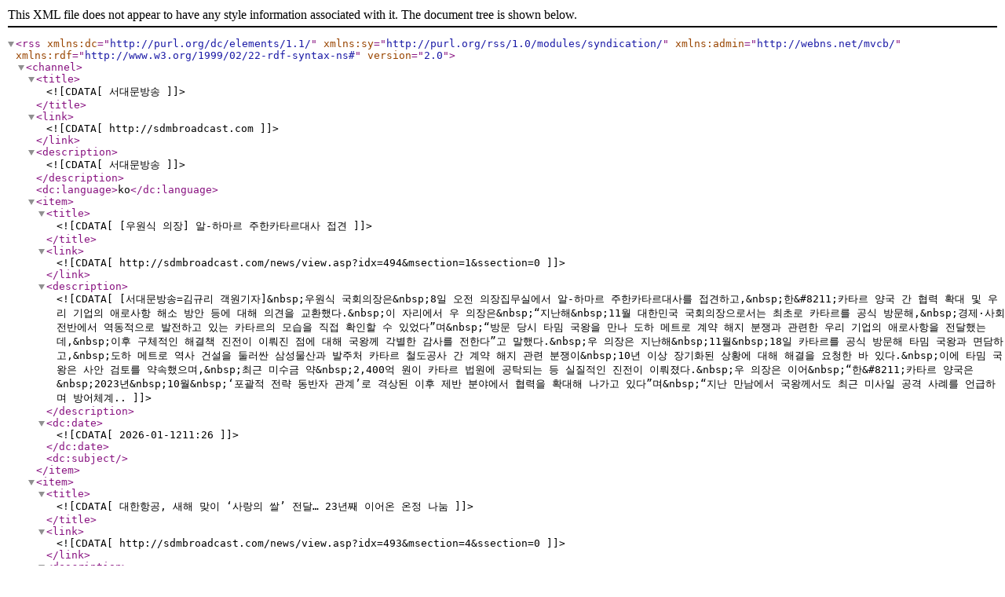

--- FILE ---
content_type: text/xml
request_url: http://sdmbroadcast.com/rss/view.asp
body_size: 96013
content:
<?xml version="1.0" encoding="UTF-8"?>

<rss version="2.0" xmlns:dc="http://purl.org/dc/elements/1.1/" xmlns:sy="http://purl.org/rss/1.0/modules/syndication/" xmlns:admin="http://webns.net/mvcb/" xmlns:rdf="http://www.w3.org/1999/02/22-rdf-syntax-ns#">
	<channel>
		<title><![CDATA[서대문방송]]></title>
		<link><![CDATA[http://sdmbroadcast.com]]></link>
		<description><![CDATA[서대문방송]]></description>
		<dc:language>ko</dc:language>
	
		<item>
			<title><![CDATA[[우원식 의장] 알-하마르 주한카타르대사 접견]]></title>
	 		<link><![CDATA[http://sdmbroadcast.com/news/view.asp?idx=494&msection=1&ssection=0]]></link>
	 		<description><![CDATA[
	 		[서대문방송=김규리 객원기자]&nbsp;우원식 국회의장은&nbsp;8일 오전 의장집무실에서 알-하마르 주한카타르대사를 접견하고,&nbsp;한&#8211;카타르 양국 간 협력 확대 및 우리 기업의 애로사항 해소 방안 등에 대해 의견을 교환했다.&nbsp;이 자리에서 우 의장은&nbsp;“지난해&nbsp;11월 대한민국 국회의장으로서는 최초로 카타르를 공식 방문해,&nbsp;경제·사회 전반에서 역동적으로 발전하고 있는 카타르의 모습을 직접 확인할 수 있었다”며&nbsp;“방문 당시 타밈 국왕을 만나 도하 메트로 계약 해지 분쟁과 관련한 우리 기업의 애로사항을 전달했는데,&nbsp;이후 구체적인 해결책 진전이 이뤄진 점에 대해 국왕께 각별한 감사를 전한다”고 말했다.&nbsp;우 의장은 지난해&nbsp;11월&nbsp;18일 카타르를 공식 방문해 타밈 국왕과 면담하고,&nbsp;도하 메트로 역사 건설을 둘러싼 삼성물산과 발주처 카타르 철도공사 간 계약 해지 관련 분쟁이&nbsp;10년 이상 장기화된 상황에 대해 해결을 요청한 바 있다.&nbsp;이에 타밈 국왕은 사안 검토를 약속했으며,&nbsp;최근 미수금 약&nbsp;2,400억 원이 카타르 법원에 공탁되는 등 실질적인 진전이 이뤄졌다.&nbsp;우 의장은 이어&nbsp;“한&#8211;카타르 양국은&nbsp;2023년&nbsp;10월&nbsp;‘포괄적 전략 동반자 관계’로 격상된 이후 제반 분야에서 협력을 확대해 나가고 있다”며&nbsp;“지난 만남에서 국왕께서도 최근 미사일 공격 사례를 언급하며 방어체계..
	 		]]>
	 		</description>
	 		<dc:date><![CDATA[2026-01-1211:26]]></dc:date>
	 		<dc:subject/>
	 	</item>
	 	
		<item>
			<title><![CDATA[대한항공, 새해 맞이 ‘사랑의 쌀’ 전달… 23년째 이어온 온정 나눔]]></title>
	 		<link><![CDATA[http://sdmbroadcast.com/news/view.asp?idx=493&msection=4&ssection=0]]></link>
	 		<description><![CDATA[
	 		[서대문방송=데스크팀] 대한항공이 병오년(丙午年) 새해를 맞아 지역사회 소외된 이웃을 위해 ‘사랑의 쌀’ 전달식을 열고 쌀 3,000㎏(10㎏ 쌀 300포)을 기탁했다.&nbsp;기증식은 8일 오후 서울 강서구청에서 지상휘 대한항공 사회봉사단 운영위원장과 진교훈 서울 강서구청장 등 관계자들이 참석한 가운데 진행됐다. 이날 전달한 쌀은 강서구청이 선정한 관할 지역 내 취약 가구와 사회복지 시설 등에 전달될 예정이다.‘사랑의 쌀’ 전달 행사는 2004년부터 23년째 이어온 대한항공의 대표적인 사회공헌 활동이다. 대한항공 본사가 위치한 서울 강서구 특산물 ‘경복궁 쌀’을 매입해 지역 경제 활성화에 기여하고, 해당 쌀은 지역 이웃에게 기증한다. 이를 통해 대한항공이 후원한 쌀은 총 104톤에 이른다.이 외에도 대한항공은 지역사회와 연계한 자선공연 행사, 열악한 교육 환경 개선을 위한 해외봉사 등 국내외에서 다채로운 사회공헌 활동을 펼치며 나눔 경영을 실천하고 있다.대한항공 관계자는 “앞으로도 전 세계에서 가장 사랑받는 글로벌 항공사로서 다양한 사회공헌 활동을 통해 지역사회와의 연대감을 높이고, 도움이 필요한 이웃을 위한 지속적인 지원을 이어가겠다”고 말했다.
	 		]]>
	 		</description>
	 		<dc:date><![CDATA[2026-01-0917:56]]></dc:date>
	 		<dc:subject/>
	 	</item>
	 	
		<item>
			<title><![CDATA[이재명 대통령 천지닝 상하이 당서기 접견 및 만찬 관련]]></title>
	 		<link><![CDATA[http://sdmbroadcast.com/news/view.asp?idx=492&msection=1&ssection=0]]></link>
	 		<description><![CDATA[
	 		[서대문방송 = 김규리 객원기자] = 국빈 만찬에서 시진핑 국가 주석은 인민대회당 전용이라고 쓰여진 마오타이주를 이 대통령에게 권하면서 경주 APEC에서 소개한 8대 명주 가운데 마오타이가 으뜸이라고 말했습니다.&nbsp;건강을 생각해 술을 줄였다는 시 주석의 말에 이 대통령은 “한국에는 총량 불변의 법칙이 있다”면서 “술도, 행복도 슬픔도 다 총량이 있다”고 언급했고, 시 주석은 중국에도 비슷한 이야기가 있다고 대답했습니다.&nbsp;시 주석은 만찬 메뉴도 세심하게 설명했습니다. 특히 베이징 짜장면을 가리켜 한국의 것과 어떻게 다른지 맛 보라고 제안을 했습니다.&nbsp;이 대통령이 “짜장면은 원래 중국에서 한국으로 넘어온 사람들이 우리 입맛에 맞게 변형한 것으로 아는데 중국에도 짜장면이 있느냐”며 반가워하자, 시 주석은 주로 북쪽 지역에서 많이 먹는다고 대답했습니다. 베이징 짜장면을 맛본 이 대통령은 “한국 짜장면보다 더 건강한 맛”이라고 전했습니다.&nbsp;닭고기 육수 조개탕에 대해 시 주석은 과거 미국 닉슨 대통령이 중국을 방문했을 때, 조개탕을 맛있게 먹은 일화를 소개하기도 했습니다.&nbsp;만찬에 앞서 정상회담에서 이 대통령은 한국과 중국은 가까운 이웃으로 상생이 절실하다면서 혐중, 혐한 정서의 해결이 매우 중요하다고 언급했습니다. 양국 국민들의 정서 회복을 위해 바둑대회나 축구대회를 열고, 특히 판다 한 쌍을 제2호 국가 거점 동물원인 ‘광주 우치 동물원’에 대여해줄 것을 제안했습니다.&nbsp;시 주석은 바둑이나 축구 교류에 문제가 없다면..
	 		]]>
	 		</description>
	 		<dc:date><![CDATA[2026-01-0809:30]]></dc:date>
	 		<dc:subject/>
	 	</item>
	 	
		<item>
			<title><![CDATA[고양소방서, 겨울철 화목보일러 사용 안전수칙 당부]]></title>
	 		<link><![CDATA[http://sdmbroadcast.com/news/view.asp?idx=491&msection=4&ssection=0]]></link>
	 		<description><![CDATA[
	 		[서대문방송 김규리 객원기자] 고양소방서(서장 박기완)는 겨울철 추위로 사용이 늘고 있는 화목보일러에 대해 각별한 주의와 안전수칙 준수를 당부한다고 6일 전했다.화목보일러는 난방비 절감 효과로 농촌 지역을 중심으로 많이 사용되고 있으나,&nbsp;나무를 연료로 사용하는 특성상 불티 발생과 과열 위험이 커 화재로 이어질 가능성이 높다.특히 대부분의 화목보일러는 자동 온도조절 장치가 없어 제어가 어렵고,&nbsp;연소 후 남은 재를 방치하면 미세한 불씨가 주변 가연물에 옮겨붙어 큰불로 번질 수 있다.&nbsp;또한,&nbsp;보일러실이 별채나 창고에 설치돼 초기 화재 발견이 늦어지는 경우도 많아 피해가 더 커질 수 있다.고양소방서는 화목보일러 화재 예방을 위해&nbsp;▲보일러 주변&nbsp;2m&nbsp;이내 가연물 제거&nbsp;▲인근 소화기 비치&nbsp;▲연료 다량 투입 금지&nbsp;▲남은 불씨 완전 소화 등 기본 안전수칙 준수를 강조했다.박기완 서장은&nbsp;“화목보일러 화재는 한순간의 부주의에서 시작된다”며&nbsp;“사용 전·후 안전점검과 기본수칙 준수에 각별히 유의해 달라”고 당부했다.
	 		]]>
	 		</description>
	 		<dc:date><![CDATA[2026-01-0622:06]]></dc:date>
	 		<dc:subject/>
	 	</item>
	 	
		<item>
			<title><![CDATA[[신년사] 사랑하고 존경하는 서대문방송  독자 여러분]]></title>
	 		<link><![CDATA[http://sdmbroadcast.com/news/view.asp?idx=490&msection=1&ssection=0]]></link>
	 		<description><![CDATA[
	 		사랑하고 존경하는 서대문방송 독자 여러분,&nbsp;그리고 임직원 여러분!&nbsp;2026년,&nbsp;병오년의 첫 새벽이 밝았습니다.&nbsp;새로운 해가 가져다주는 설렘과 기대로 가득 찬 이 순간,&nbsp;저는 먼저 지난&nbsp;2025년 한 해 동안&nbsp;서대문방송에 보내주신 독자 여러분의 변함없는 성원과 사랑에 깊은 감사의 말씀을 전하고 싶습니다.&nbsp;여러분의 따뜻한 시선과 날카로운 비판이 있었기에&nbsp;서대문방송은&nbsp;흔들림 없이 우리의 소명을 다할 수 있었습니다.&nbsp;2025년,&nbsp;혼돈 속에서 길을 찾고,&nbsp;신뢰를 쌓아 올리다.&nbsp;지난 한 해를 돌이켜보면, 2025년은 그야말로 급변하는 정보 환경 속에서 언론의 존재 가치를 끊임없이 묻고 답해야 했던 시간이었습니다.&nbsp;인공지능 기술의 발전은 뉴스의 생산과 소비 방식을 혁명적으로 변화시켰고,&nbsp;수많은 온라인 채널을 통해 쏟아지는 정보의 홍수 속에서 우리는 가짜 뉴스와 오염된 정보로부터 독자들을 보호하고, '진짜'를 걸러내는 언론의 책임감을 더욱 절실히 느꼈습니다.&nbsp;&nbsp;2026년, '초연결 시대'&nbsp;언론의 새로운 지평을 열어가겠습니다.&nbsp;이제 우리는&nbsp;2026년이라는 새로운 페이지를 시작합니다.&nbsp;서대문방송은&nbsp;빠르게 진화하는 디지털 시대의 파고를 넘어, '미디어의 본질'을 지키면서도 미래 언론의 청사진'을 제시하는 선두 주자가 될 것을 약속드립니다.&nbsp;미래 언론인을 위한 대학생..
	 		]]>
	 		</description>
	 		<dc:date><![CDATA[2026-01-0215:45]]></dc:date>
	 		<dc:subject/>
	 	</item>
	 	
		<item>
			<title><![CDATA[장관급·차관급 인사 관련 청와대브리핑]]></title>
	 		<link><![CDATA[http://sdmbroadcast.com/news/view.asp?idx=489&msection=1&ssection=0]]></link>
	 		<description><![CDATA[
	 		[서대문방송=데스크팀] 이재명 대통령은 오늘 장관급 3명, 차관 2명, 특별보좌관 2명을 각각 인사 했습니다.&nbsp;먼저 기획예산처 장관 후보자에 이혜훈 전 의원을 지명했습니다. 이혜훈 후보자는 국회 예산결산특별위원회 간사, KDI 연구위원 등을 역임한 정책과 실무에 능통한 분입니다. 경제민주화 철학에 기반해 최저임금법, 이자제한법 개정안 등을 대표발의하고, 재벌의 불공정거래 근절과 민생 활성화 정책을 추진한 바 있습니다. 다년간 의정활동을 바탕으로 곧 출범하는 기획예산처가 국가 중장기 전략을 세심하게 수립하여 미래 성장동력을 회복시킬 적임자로 판단됩니다. 국민경제자문회의 부의장에 김성식 전 의원을, 국가과학기술자문회의 부의장에 이경수 현 ㈜인애이블퓨전 의장을 각각 지명했습니다.&nbsp;김성식 국민경제자문회의 부의장은 소신이 뚜렷한 개혁 성향의 재선 국회의원 출신입니다. 국회 기획재정위원회 간사, 4차 산업혁명특위 위원장 등 탁월한 정책역량을 인정받아 온 분입니다. 구조적 경제위기를 극복하고 AI 전환을 이끌 다양한 혁신과제를 이끌 인물로 평가됩니다.&nbsp; 이경수 과학기술자문회의 부의장은 핵융합 분야의 세계적인 석학으로서 차세대 에너지원으로 꼽히는 핵융합 연구에 40년 가까이 매진해 온 선구자입니다.국가핵융합연구소장, 과기부 과학기술혁신본부장을 역임하며 과학기술 정책 혁신을 주도한 경험이 있습니다.&nbsp;우리나라가 세계 3대 AI 강국과 5대 과학기술 강국으로 도약하는 데 일조할 것으로 기대합니다.&nbsp;농림축산식품부 차관에 김종구 전 농..
	 		]]>
	 		</description>
	 		<dc:date><![CDATA[2025-12-2907:51]]></dc:date>
	 		<dc:subject/>
	 	</item>
	 	
		<item>
			<title><![CDATA[조소앙선생기념사업회(이사장 조인래)는 『김상옥열사의 항일투쟁실기』독립운동가 구술소설책 복간]]></title>
	 		<link><![CDATA[http://sdmbroadcast.com/news/view.asp?idx=488&msection=4&ssection=0]]></link>
	 		<description><![CDATA[
	 		[서울중앙방송=김규민 객원기자]&nbsp;조소앙선생기념사업회(이사장 조인래)는&nbsp; 『김상옥열사의 항일투쟁실기』독립운동가 구술소설책을 복간 발간했다.&nbsp;&nbsp;『김상옥열사의 항일투쟁실기』(이하, 『투쟁실기』) 는 1948년 광복 후&nbsp;조소앙 김구 이시영 신익희등 독립운동가들이 중심이 되어 해방조국에서 첫번째 기념사업회를 발족하고, 김상옥열사의 행적을 기리기 위한 기념사업회에서 발간한 구술소설이다.당시 출간되었던 『투쟁실기』는 국내에 단 두 권만 존재하여 일반 시민들은 알지 못하고 있어 올해 김상옥 의사 순국의 결정체인 ‘일 대 천 시가전’100주년을 맞이하여 조소앙선생기념사업회 주관으로 복간작업을 하였다.『투쟁실기』 원본책자는 활자방식으로 출판이 되어서 자간과 행간 그리고 전체의 개화기 시대적인 문체로 이루어져, 다소 읽는 분의 입장에서는&nbsp;어색할 수도 있다. 또한 오타도 적지 않게 보이기도 하지만 그대도 원문을&nbsp;살려 편집을 하여 복간을 하였다.이는 조소앙이 그토록 아끼고 큰 뜻을 도모한 동지요, 벗을 기리는 마음이 담겨 있기에 본문을 훼손하지 않으려는 의미도 있다.조소앙선생의 기록물이 없었다면 김상옥열사의 공적 또한 시간 속에 묻혀 버렸을 것이다. 절판되고 빛바랜 복사본을 털어내고 복간작업을 위한 기나긴 무더위 여름동안 원고작업에 많은 어려움이 있었다.조인래 이사장은 “이번 복간작업을 통한 김상옥열사의 국난극복을 위한항일투쟁심은 살신성인으로 후대에 표상이요, 귀감은 이 시대의 청년정신으로 독립정신과 역사인식의 새로운..
	 		]]>
	 		</description>
	 		<dc:date><![CDATA[2025-12-2311:07]]></dc:date>
	 		<dc:subject/>
	 	</item>
	 	
		<item>
			<title><![CDATA[고양소방서, 북한산에서 외국인 등산객 구조... 감동의 감사편지 보내와 ]]></title>
	 		<link><![CDATA[http://sdmbroadcast.com/news/view.asp?idx=487&msection=4&ssection=0]]></link>
	 		<description><![CDATA[
	 		고양소방서(서장 박기완)는 북한산에서 구조한 외국인 등산객으로부터 감사의 뜻이 담긴 손편지와 다과 선물을 받았다고 16일 전했다.지난 11월 7일 북한산을 찾은 싱가포르 국적의 등산객 4명은 어두워진 산길에서 랜턴 등 조명장비 없이 하산을 시도하다 위험에 처해 있었다. 이를 발견한 고양소방서 구조대가 안전하게 동행하며 무사히 하산할 수 있도록 도왔다.이후, 구조된 등산객들은 국제 배송을 통해 "위험한 순간에 도움을 주셔서 깊이 감사드린다"는 내용의 손편지와 다과류를 보내며 감사의 뜻을 전했다. 편지에는 “한국에서 받은 배려를 평생 잊지 않겠다”는 진심 어린 메세지가 담겨 있었다.박기완 고양소방서장은 "국경을 넘어 전달된 따뜻한 마음에 깊은 감동을 받았다"며 "앞으로도 모두의 안전을 지킬 수 있도록 최선을 다하겠다"고 말했다.&nbsp;
	 		]]>
	 		</description>
	 		<dc:date><![CDATA[2025-12-1811:14]]></dc:date>
	 		<dc:subject/>
	 	</item>
	 	
		<item>
			<title><![CDATA[2025년 서울중앙방송 주최 대한민국 지역의정대상 사회공헌대상 시상식열어]]></title>
	 		<link><![CDATA[http://sdmbroadcast.com/news/view.asp?idx=486&msection=1&ssection=0]]></link>
	 		<description><![CDATA[
	 		&nbsp;&lt;식전 행사로&nbsp; 한복 패션쇼를 진행&gt;지역 발전과 주민 행복 증진에 헌신하며 풀뿌리 민주주의의 최전선을 지킨 이들을 조명하는&nbsp;'제1회 대한민국 지역의정대상, 사회공헌대상 시상식'이 한국언론재단&nbsp;19층 기자회견실에서 열렸다.&nbsp;서울중앙방송이 주최/주관한 이번 행사는 전국 각지의 의원 및 관계자 약&nbsp;260여명이 참석한 가운데,&nbsp;지방의회 의원들의 숭고한 노고와 성과를 드높이며 감동의 순간을 선사했다.&nbsp;이번&nbsp;'대한민국 지역의정대상'은 지난 10년간 대한민국의 변화와 성장을 견인해 온 지방의회의 역할을 재조명하고,&nbsp;특히 모범적인 의정 활동으로 지역사회에 긍정적인 영향을 끼친 의원들의 공로를 기리고자 마련되었는데&nbsp;단편적인 성과가 아닌,&nbsp;지속적인 노력과 헌신을 종합적으로 평가하는 심사 기준은 본 시상식의 권위와 진정성을 더 한다.&nbsp;최고의 전문가가 선정한,&nbsp;최고의 수상자들은&nbsp;공정하고 객관적인 심사를 위해 본 시상식은&nbsp;2차례에 걸친 공적조서 분석과 내부심의를 거쳐 선정하였다.&nbsp;지역구 주민들의 생생한 의견까지 폭넓게 수렴하여,&nbsp;진정으로 주민들을 위한 의정 활동을 펼친 의원들을 엄선했다.&nbsp;이처럼 철저한 과정을 거쳐 선정된 수상자들은 투철한 사명감과 뜨거운 열정으로 각자의 지역에서 주민의 목소리에 귀 기울이며,&nbsp;실질적인 변화를 이끌어내는 데 크게 기여했음이 확인되었다.&nbsp;&lt;한국언론..
	 		]]>
	 		</description>
	 		<dc:date><![CDATA[2025-12-1709:57]]></dc:date>
	 		<dc:subject/>
	 	</item>
	 	
		<item>
			<title><![CDATA[엔터주의 주가 폭락에 대하는 자세]]></title>
	 		<link><![CDATA[http://sdmbroadcast.com/news/view.asp?idx=485&msection=3&ssection=0]]></link>
	 		<description><![CDATA[
	 		[서대문방송=데스크] 엔터테인먼트 주식 폭락의 가장 큰 이유는 아무래도 중국 한한령 해제에 대한 기대감이 사그라들었기 때문이다. 한중 정상회담에서 시진핑 주석이 박진영 대중문화교류위원회 위원장과 대화하는 모습이 공개됐음에도 불구하고, 투자 심리를 살리기에는 역부족으로 시장은 보고 있다.대중문화교류위에서도 "과도한 해석은 조심스럽다"며 선을 그었을 정도이고&nbsp; 게다가 올해 상반기 중국 시장 개방이 밸류에이션 급등 모멘텀으로 작용하기보다, 실제 콘서트 같은 구체적인 일정이 나와야 실적이 개선될 거라는 분석이&nbsp; 많다.&nbsp;여기에 북미 시장 진출이 예상보다 더디고, 공연 모객도 보수적으로 성장하고 있다는 점도 발목을 잡았어. 특히 에스파나 라이즈 같은 주력 IP의 글로벌 투어가 이어지고 있지만, 성과 면에서는 아쉬움이 남는다는 평가가 나오면서 해외 시장 확장 모멘텀이 약해진 것도 큰 영향을 줬다.시장에선 AI 버블 우려와 함께 투자 자금이 반도체 관련주로 쏠리면서, 엔터주가 상대적으로 수급 공백을 겪고 있다는 분석도 있다. 올해 상반기까지만 해도 중국 시장 개방 기대감으로 핫했던 엔터주들이 9월 중국 드림콘서트 연기 소식 이후 상승세가 꺾인 건 팩트이다. 엔터 4대 기업에 집중 투자하는 ETF 수익률이 코스피 상승률에 한참 못 미쳤다는 점만 봐도 시장의 냉담한 시선을 알 수 있다.&nbsp;&nbsp;더군다나 일부 엔터사의 3분기 실적이 시장 전망치(컨센서스)에 못 미치면서 투자자들의 실망감이 커진 것도 한몫했어. 매출과 영업이익 모두 성장세..
	 		]]>
	 		</description>
	 		<dc:date><![CDATA[2025-12-1113:53]]></dc:date>
	 		<dc:subject/>
	 	</item>
	 	
		<item>
			<title><![CDATA[양천구 ‘스마트경로당 AI 마을살림e’ 도입… 어르신 복지행정에 AI 시대 열려]]></title>
	 		<link><![CDATA[http://sdmbroadcast.com/news/view.asp?idx=484&msection=1&ssection=0]]></link>
	 		<description><![CDATA[
	 		[서대문방송=김규리객원기자] 해당 시스템은 과학기술정보통신부와 한국지능정보사회진흥원(NIA)의 ‘AI 애자일 혁신서비스 개발 지원사업’을 통해 ‘스마트경로당 혁신서비스 운영을 위한 지능형 마을살림-e SaaS 서비스 구축’ 과제를 수행 중인 진승정보기술이 개발한 스마트 경로당 운영 자동화 솔루션이다.&nbsp;2025년 12월 4일 -- 서울 양천구가 전국 최초로 AI 기반 경로당 통합관리시스템 ‘스마트경로당 AI 마을살림e’(이하 AI 마을살림e)를 도입하며 경로당 행정 AI 서비스를 통해 어르신 복지 행정 분야의 디지털 혁신을 본격화한다.‘AI 마을살림e’는 기존 웹 기반 ERP 서비스에 AI 기능을 강화하고 모바일 앱 서비스를 추가한 차세대 경로당 통합 운영 플랫폼이다. 경로당을 이용하는 어르신 전용 모바일 앱에서는 경로당 지출 증빙 사진을 AI가 자동 분석해 회계 분개 처리까지 자동으로 분류하며, 경로당 운영 담당 지자체 공무원을 위한 웹에서는 예산과 지출 내역이 즉시 보고서로 반영돼 행정 처리 속도를 크게 높일 수 있다.이를 통해 △운영비 정산 △지출결의서 작성 △물품 관리 △시설 보수 관리 등 여러 행정 절차를 전화 및 종이 서류 없이 클릭 한 번으로 처리할 수 있다. 또한 지자체 담당자는 실시간으로 투명한 예산 사용 현황을 확인할 수 있어 관리 효율이 한층 강화된다.특히 이번 사업에서는 고령층 사용자의 접근성을 높이기 위해 앱의 모든 기능에 음성 인터페이스 기술을 도입해 어르신들이 보다 쉽게 주요 기능을 활용할 수 있도록 지원한다. 아울러 앱을..
	 		]]>
	 		</description>
	 		<dc:date><![CDATA[2025-12-0509:50]]></dc:date>
	 		<dc:subject/>
	 	</item>
	 	
		<item>
			<title><![CDATA[AI는 더 이상 트렌드가 아니다… ‘뉴노멀 시대’ 주도권, 삼성전자가 잡는다]]></title>
	 		<link><![CDATA[http://sdmbroadcast.com/news/view.asp?idx=483&msection=1&ssection=0]]></link>
	 		<description><![CDATA[
	 		[서대문방송=신연승기자]&nbsp; &nbsp;AI가 산업 전반의 운영 방식과 기술 방향성을 완전히 재정의하면서, 전문가들은 “AI는 트렌드가 아니라 뉴노멀(New Normal)”이라고 강조한다. AI 기반 서비스와 데이터센터 확장은 기업의 선택이 아닌 생존 전략으로 자리 잡았으며, 이에 따라 AI 가속기·AI 서버·AI 메모리 시장이 폭발적으로 성장하고 있다.특히 구글 TPU의 확산은 이러한 뉴노멀 시대의 본격적 신호탄으로 평가된다. AI 모델 학습·추론의 효율성을 극대화한 TPU는 글로벌 기업들의 데이터센터 구조를 근본적으로 바꿔 놓고 있으며, 이 변화의 가장 큰 수혜 기업으로 삼성전자가 빠르게 급부상하고 있다.TPU에는 필수적으로 HBM(고대역폭 메모리)이 탑재되는데, 삼성전자는 HBM3E·HBM4 개발 경쟁에서 앞서며 AI 시대의 핵심 기술력을 확보했다. 업계에서는 “삼성전자가 AI 메모리 시장을 사실상 표준화시키는 위치에 도달했다”는 분석까지 나온다.AI가 뉴노멀로 자리 잡으면서, 메모리뿐 아니라 DRAM·스토리지·패키징·파운드리 등 반도체 밸류체인 전반이 AI 중심 구조로 전환되고 있다. 이 과정에서 삼성전자는 전 영역을 아우르는 유일한 기업으로 평가받는다.전문가들은 “AI가 모든 산업을 재정의하는 뉴노멀 시대가 본격화됐고, 삼성전자가 그 중심축”이라고 진단한다. 이어 “구글 TPU 확산은 삼성전자에게 반도체 슈퍼사이클의 문을 다시 여는 결정적 계기”라고 덧붙였다.
	 		]]>
	 		</description>
	 		<dc:date><![CDATA[2025-12-0115:30]]></dc:date>
	 		<dc:subject/>
	 	</item>
	 	
		<item>
			<title><![CDATA[제10회 더뮤직스와니팝스 오케스트라 정기연주회 구민 여러분을 초대합니다]]></title>
	 		<link><![CDATA[http://sdmbroadcast.com/news/view.asp?idx=482&msection=4&ssection=0]]></link>
	 		<description><![CDATA[
	 		[서대문방송=신연승기자] 2025년 11월 29일 토요일 오후 5시, 은평문화예술회관 대공연장에서 제10회 더뮤직스와니팝스 오케스트라 정기연주회가 열립니다.이번 공연은 오케스트라를 이끌어 온 이영만 회장의 주도 아래 더욱 풍성하고 완성도 높은 무대로 준비되었습니다.이영만 회장은 “스와니만의 감성과 에너지로 가득한 이번 공연에 구민 여러분을 진심으로 초대합니다”라고 전하며 공연에 대한 기대감을 높였습니다.&nbsp;그동안 이영만 회장은 오케스트라의 성장뿐 아니라 지역 문화예술 발전에도 중요한 역할을 해왔습니다.공연은 장수환 단장 겸 지휘자의 지휘로 진행되며, 다양한 곡들로 관객들에게 깊은 감동을 전할 예정입니다.또한 가수 닥터리 이영만을 비롯해 팝페라 가수 우정훈, 앙상블포유, 가수 나윤진 등이 함께 출연해 다채로운 무대를 선사합니다.이영만 회장이자 은평치과 대표원장은 “제10회 정기연주회를 맞이할 수 있도록 응원해주신 모든 분들께 깊이 감사드립니다”라며 앞으로도 좋은 공연으로 보답하겠다는 뜻을 밝혔습니다.한편 이영만 대표원장은 시인, 가수, 작곡가로도 활동하며 문학과 예술 발전에 힘쓰는 동시에, 은평구 지역 발전과 봉사에도 꾸준히 앞장서며 따뜻한 영향력을 이어가고 있습니다.
	 		]]>
	 		</description>
	 		<dc:date><![CDATA[2025-11-2709:18]]></dc:date>
	 		<dc:subject/>
	 	</item>
	 	
		<item>
			<title><![CDATA[네이버, 두나무·AI까지 결합해 ‘한국 디지털경제의 절대권력’으로 부상]]></title>
	 		<link><![CDATA[http://sdmbroadcast.com/news/view.asp?idx=481&msection=3&ssection=0]]></link>
	 		<description><![CDATA[
	 		네이버가 두나무 편입을 추진하며 금융·블록체인 시장을 장악하는 데 이어, 최근 급성장한 **생성형 AI 기술까지 결합해 ‘한국 디지털경제의 중심축’**으로 올라서고 있다.&nbsp;이번 합병은 단순한 가상자산 협력이 아니라, 네이버가 AI·금융·결제·자산·콘텐츠·쇼핑을 하나의 생태계로 묶는 초대형 전략의 완성 단계로 평가된다.■ 네이버 AI + 두나무 기술 = ‘한국형 AI 금융 인프라’ 완성네이버는 자체 초대규모 AI 모델 ‘하이퍼클로바X’를 기반으로&nbsp;금융 AI 추천&nbsp;위험도 평가 모델,&nbsp;디지털 자산 가치 분석,&nbsp;사기·보이스피싱 AI 탐지,&nbsp;AI 기반 자산관리(로보어드바이저),&nbsp;등에서 이미 높은 기술력을 보유하고 있다.&nbsp;여기에 두나무가 가진&nbsp;업비트 거래 데이터,블록체인 인프라,토큰증권·자산토큰 기술이 결합되면, 네이버는 한국에서 유일하게 AI 기반 금융·가상자산 통합 플랫폼을 구축할 수 있게 된다.&nbsp;이건 다른 금융사들이 수년이 걸려도 따라오기 어려운 구조다.&nbsp;왜냐하면 AI 모델 + 플랫폼 + 사용자 + 블록체인 기술을 동시에 가진 기업은 한국에서 네이버뿐이기 때문이다.■ 네이버는 ‘통합자’, 두나무는 ‘자산 제공자’… 주도권은 압도적으로 네이버&nbsp;시장에서는 이번 딜의 성격을 명확히 해석한다.두나무가 네이버의 수많은 플랫폼 서비스에 편입되는 형태이며, 전체 생태계의 중심은 단연 네이버다.&nbsp;네이버는&nbsp;3천만 네이버페이 유저,&nbsp..
	 		]]>
	 		</description>
	 		<dc:date><![CDATA[2025-11-2509:56]]></dc:date>
	 		<dc:subject/>
	 	</item>
	 	
		<item>
			<title><![CDATA[LG화학, 미국과 3.7조 원 양극재 공급 계약… 분할 이후 소재사업 성과 본격화]]></title>
	 		<link><![CDATA[http://sdmbroadcast.com/news/view.asp?idx=480&msection=3&ssection=0]]></link>
	 		<description><![CDATA[
	 		[서대문방송 신연승경제부기자]&nbsp;LG화학, 미국과 3.7조 원 양극재 공급 계약… 분할 이후 소재사업 성과 본격화LG화학이 미국 현지 고객사와 총 3조7,619억 원 규모의 전기차용 양극재 공급 계약을 체결했다. 공급 기간은 2025년 11월부터 2029년 7월까지다.&nbsp;이번 계약은 LG화학의 지난해 매출 대비 약 7.7% 수준의 대형 수주로, 배터리 사업을 분리한 이후 집중해온 첨단소재 사업이 가시적인 성과를 내고 있다는 평가가 나온다.LG화학은 국내 청주·구미, 중국 우시 공장에 이어 미국 테네시주에 연 6만 톤 규모의 양극재 공장을 건설 중이다. 북미 현지 생산이 본격화되면 IRA(미국 인플레이션 감축법) 혜택과 함께 글로벌 완성차 고객사 확보가 더욱 유리해질 전망이다.회사 관계자는 “첨단소재 경쟁력을 기반으로 북미 고객과의 협력을 확대하고 있다”며 “안정적 공급망을 구축해 성장 속도를 높이겠다”고 밝혔다.
	 		]]>
	 		</description>
	 		<dc:date><![CDATA[2025-11-1713:14]]></dc:date>
	 		<dc:subject/>
	 	</item>
	 	
		<item>
			<title><![CDATA[[대통령실 브리핑] 시장·군수·구청장 초청 국정설명회 및 오찬]]></title>
	 		<link><![CDATA[http://sdmbroadcast.com/news/view.asp?idx=479&msection=1&ssection=0]]></link>
	 		<description><![CDATA[
	 		이재명 대통령은 오늘 오후 청와대 영빈관에서 시장·군수·구청장 국정설명회를 주재했습니다.&nbsp;오늘 자리에는 161명의 기초지방정부 단체장들이 함께해 정부의 국정운영 방향과 자치분권, 균형 성장 방안 등에 대한 의견을 나눴습니다. 설명회를 시작하면서 이 대통령은 경주 APEC 정상회의의 성공적 개최를 위해 힘써준 경주시와 여러 지방정부에 감사의 뜻을 전했습니다.&nbsp;또한 이 대통령은 과거 성남시장, 경기지사로 재직하며 느꼈던 소회와 지방정부 단체장으로서의 철학을 참석자들과 공유했습니다. 특히 주민들과 직접 소통하며 주권 의지를 행정에 반영할 때 행복하고 살아 있음을 느낀다면서 국민 한 사람 한 사람의 목소리와 현장의 신음을 놓치지 말아 달라고 당부했습니다.&nbsp;&nbsp;아울러 지방정부 단체장들이 주민들로부터 권한을 위임받은 만큼 주민들을 위해 예산과 권한을 투명하고 효율적으로 사용해 달라고 말했습니다.마지막으로 이 대통령은 국가와 사회 발전의 가장 큰 원동력은 민주주의이며, 민주주의의 뿌리는 지방자치라고 강조하며 참석자들을 격려했습니다.&nbsp; 이어진 순서에서는 정부의 국정 철학 과제, 자치분권, 균형 성장, 지방우대 정책 발표와 지방정부의 정책 건의가 이어졌습니다. 이날 건의에서는 지역화폐, 기본소득, 지역 재생에너지 사업 활성화, 미래 산업 유치 등 다양한 내용이 제기됐습니다.&nbsp;이 대통령은 제기된 건의 사항들이 국정에 최대한 반영될 수 있도록 하라고 지시했습니다. 이후 이 대통령은 시장, 군수, 구청장들과 오찬을 함께하며..
	 		]]>
	 		</description>
	 		<dc:date><![CDATA[2025-11-1512:31]]></dc:date>
	 		<dc:subject/>
	 	</item>
	 	
		<item>
			<title><![CDATA[AI 3대 강국 네이버, 아시아 AI 허브 도약…엔비디아 협력·정부지원으로 ‘생활 속 데이터 제국’ 부상]]></title>
	 		<link><![CDATA[http://sdmbroadcast.com/news/view.asp?idx=478&msection=3&ssection=0]]></link>
	 		<description><![CDATA[
	 		[서대문방송 신연승경제부기자] 10년 뒤, 네이버는 단순한 포털이 아닌 아시아의 AI 데이터 중심 기업으로 자리 잡을 전망이다.&nbsp;자율주행차·로봇·가전·휴대폰 등 일상 속 모든 기기들이 네이버의 언어·지도·영상·보안 데이터를 기반으로 작동하기 때문이다.특히 최근 엔비디아와의 AI 클라우드 협력 강화는 네이버가 아시아 지역의 데이터·연산 허브로 성장하는 발판이 되고 있다.&nbsp;네이버는 엔비디아의 고성능 GPU 인프라를 활용해 최대규모 언어모델과 이미지·영상 AI를 학습시키며, 이를 통해 테슬라·현대·토요타 등&nbsp;자율주행 기업과의 협력 가능성도 커지고 있다.또한 한국 정부가 추진 중인 ‘K-데이터 허브 전략’과 AI 인프라 산업 지원정책은 네이버의 글로벌 허브 구축에 제도적 뒷받침이 되고 있다.&nbsp;정부는 국가 차원에서 데이터센터, 반도체, AI 인력 양성 지원을 확대하며 ‘한국형 AI 생태계’의 중심을 네이버로 설정하고 있다.이러한 구조 속에서 삼성·LG의 스마트 가전, 테슬라·현대의 자율주행차, 생활 로봇과 모바일 기기 등 수많은 제품들이 네이버의 데이터 허브를&nbsp;통해 정보를 주고받게 된다.&nbsp; 결국 아시아 시장의 대부분 스마트 디바이스가 네이버 데이터 생태계 안에서 움직이는 시대가 열리는 셈이다.전문가들은 “엔비디아의 기술력과 정부의 정책지원이 결합되면 네이버는 10년 내 아시아 AI 인프라의 핵심 기업으로 성장할 것”이라며&nbsp;“기업가치는 지금의 수 배, 주가는 100만 원 돌파도 가능할..
	 		]]>
	 		</description>
	 		<dc:date><![CDATA[2025-11-1108:46]]></dc:date>
	 		<dc:subject/>
	 	</item>
	 	
		<item>
			<title><![CDATA[피트 헤그세스 미국 전쟁부장관의 첫 한국 방문을 진심으로 환영]]></title>
	 		<link><![CDATA[http://sdmbroadcast.com/news/view.asp?idx=477&msection=1&ssection=0]]></link>
	 		<description><![CDATA[
	 		피트 헤그세스 미국 전쟁부장관의 첫 한국 방문을 진심으로 환영하며, 한반도를 넘어 세계 평화와 안정을 위해 헌신하는 미국 국방·군사 리더십에 감사를 전했습니다.&nbsp;전시작전통제권 조기 회복은 한미동맹의 진전을 가속화하는 중요한 전환점으로, 우리 군의 역량이 강화될수록 미국의 방위 부담 역시 줄어들 것입니다.&nbsp; 지난주 트럼프 대통령과 합의한 원자력 추진 잠수함 건조 지원 역시 우리 군사력의 향상뿐 아니라 한미동맹 발전에도 중대한 기여를 하리라 생각합니다.&nbsp;헤그세스 장관은 한국의 국방비 증액, 첨단 재래식 전력과 원자력 추진 잠수함 확보를 적극 지원하겠다고 밝히며, 조선 협력 강화와 선박 공동 생산에도 기대를 나타냈습니다. 앞으로도 지속적 협력과 상호 신뢰를 토대로 굳건한 한미동맹 관계를 이어가며, 한반도와 아태지역은 물론 전 세계 평화에도 이바지하겠습니다.
	 		]]>
	 		</description>
	 		<dc:date><![CDATA[2025-11-0607:55]]></dc:date>
	 		<dc:subject/>
	 	</item>
	 	
		<item>
			<title><![CDATA[2026년도 예산안 관련 국회 시정연설]]></title>
	 		<link><![CDATA[http://sdmbroadcast.com/news/view.asp?idx=476&msection=1&ssection=0]]></link>
	 		<description><![CDATA[
	 		존경하는 국민 여러분, 그리고 우원식 국회의장님과 국회의원 여러분,&nbsp; 새 정부 출범 이후 첫 정기국회에서 내년도 정부 예산안을 직접 설명드리게 돼서&nbsp;매우 뜻깊게 생각합니다.&nbsp;&nbsp;예산안 설명에 앞서서, 경주 APEC의 성공을 위해 힘을 모아주신 모든 국민 여러분께 진심으로 감사하다는 말씀을 드립니다. 고맙습니다.&nbsp;국민 여러분의 응원과 국회의 협력에 힘입어서 우리 대한민국은 세계의 번영과 교류 협력을 주도하는 글로벌 책임강국으로 단단히 자리매김할 수 있었습니다.&nbsp; &nbsp;APEC 정상회의 최초로 인공지능과 저출생·고령화 등 인류가 공동으로 직면한 도전과제를 함께 풀어가기로 합의했고,&nbsp;문화창조산업을 APEC의 새로운 성장동력으로 명문화함으로써 향후 K-컬처의 지속가능한 성장을 공고히 했습니다.&nbsp;세계가 주목하는 가운데 ‘경주선언’을 이끌어 내면서 대한민국이 아시아태평양 지역의 교류와 번영, 역내 평화 증진을 위한 역할을 주도할 수 있었습니다.&nbsp; 특히, APEC 주간에 이뤄진 한미 정상회담을 통해 미국과 관세 협상을 타결함으로써 우리 경제의 불확실성을 완화하였습니다.&nbsp;&nbsp;우리의 주력 수출 품목인 자동차와 반도체 분야에서 경쟁국과 동등한 수준의 관세를 확보함으로써 평평한 운동장에서 경쟁할 수 있는 토대를 마련했습니다.&nbsp;대미 투자패키지에는 연간 투자상한을 설정해 많은 분들이 우려했던 외환시장에 미치는 충격을 최소화하였고, 투자 프로젝트 선정과 운영 과정에서도&n..
	 		]]>
	 		</description>
	 		<dc:date><![CDATA[2025-11-0509:00]]></dc:date>
	 		<dc:subject/>
	 	</item>
	 	
		<item>
			<title><![CDATA[AI 시대, 기술보다 중요한 것은 ‘보안’]]></title>
	 		<link><![CDATA[http://sdmbroadcast.com/news/view.asp?idx=475&msection=3&ssection=0]]></link>
	 		<description><![CDATA[
	 		[서대문방송 신연승경제부기자] = AI 시대, 기술보다 중요한 것은 ‘보안’2025년 현재, 인공지능(AI)은 산업 전반에 깊숙이 침투하고 있다. 자율주행차, 스마트팩토리, 의료, 금융, 로봇, 국방까지 &#8212;AI는 인간의 두뇌를 대신하며 세상을 움직이고 있다. 그러나 기술이 진화할수록 ‘보안의 균열’은 더 위험해진다. 최근 국내에서는 통신 3사에서 연이어 보안 침해 사고가 발생하며 수백만 건의 고객 정보가 외부로 유출되는 사태가 있었다. 일시적인 네트워크 마비, 통화 불능, 데이터 손실 등은 AI 이전의 단순 시스템 오류가 아니라, ‘지능형 해킹’이 실생활을 마비시킬 수 있음을 보여주는 경고등이 되었다.전문가들은 말한다.&nbsp;“AI가 산업의 엔진이라면, 보안은 그 엔진을 보호하는 방화벽이다. AI와 네트워크가 연결된 모든 곳은 결국 공격의 대상이 된다.” AI 보안은 이제 기술 분야를 넘어 국가 생존 인프라로 자리 잡고 있다. 전 세계 주요 보안 기업들은 AI 방어체계를 기반으로 새로운 시장을 주도하고 있다.&nbsp; 시만텍(Symantec)미국AI 위협 분석 자동화정부·금융기관 중심 시장 점유 / 맥아피(McAfee)미국개인용 AI 보안 솔루션IoT·가정용 디바이스 보호 강화 / 팔로알토네트웍스(Palo Alto Networks)미국AI 기반 사이버 방어 플랫폼클라우드·기업 보안 선도 / 트렌드마이크로(Trend Micro)일본로봇·스마트팩토리 보안제조업 AI 보안 특화 / 이셋(ESET)유럽경량 AI 탐지엔진공공·유럽 인프라 보..
	 		]]>
	 		</description>
	 		<dc:date><![CDATA[2025-10-3109:27]]></dc:date>
	 		<dc:subject/>
	 	</item>
	 	
		<item>
			<title><![CDATA[우원식 의장, 국회주도 첫 다차원 불평등 지수 연구결과 발표회 참석]]></title>
	 		<link><![CDATA[http://sdmbroadcast.com/news/view.asp?idx=474&msection=1&ssection=0]]></link>
	 		<description><![CDATA[
	 		우원식 국회의장은&nbsp;28일 오전 의원회관에서 열린&nbsp;‘국회주도 첫 다차원 불평등 지수 연구결과 발표회’에 참석했다.&nbsp;이번 발표회는 더불어민주당·국민의힘·조국혁신당·개혁신당·진보당 정책위원회와 국회입법조사처가 공동주최했다.&nbsp;이 자리에서 우 의장은&nbsp;“국회 주도로 처음 마련된&nbsp;‘다차원적 불평등지수 연구결과’를 발표하는 뜻깊은 자리에&nbsp;5개 원내정당 정책위원회도 공동주최로 힘을 모아주어 감사하다”면서&nbsp;“불평등은 우리 사회가 절실하게 해결해야 할 아주 중요한 과제”라고 말했다.&nbsp;우 의장은&nbsp;“불평등은 우리가 어떤 사회를 설계하고 어떤 정책을 선택하느냐에 따라 달라지는 것이지,&nbsp;결코 불가피한 것이 아니다”라며&nbsp;“우리는 불평등 문제를 극복할 수 있고,&nbsp;극복해야 한다”고 역설했다.&nbsp;이어&nbsp;“국민들이 느끼는 불안과 고통의 근간에 불평등 문제가 있고,&nbsp;이 문제를 해결해야 민주주의의 효용성이 국민의 삶 속에서 확인될 수 있다”면서&nbsp;“반드시 불평등을 해소하고 공정한 사회로 나아가야 한다”고 강조했다.&nbsp;우 의장은 또, “이번 연구는 소득이나 자산에 한정되지 않고 교육·건강 등 여러 영역의 불평등을 다차원적으로 살피고,&nbsp;해법을 모색할 근거를 마련했다는 점에서 의미가 크다”면서&nbsp;“소득재분배 뿐 아니라 자산 형성의 기회,&nbsp;교육의 질,&nbsp;건강 접근성 등 균형있는 정책적 대응이 필요하다”고 말했다..
	 		]]>
	 		</description>
	 		<dc:date><![CDATA[2025-10-2811:24]]></dc:date>
	 		<dc:subject/>
	 	</item>
	 	
		<item>
			<title><![CDATA[흰지팡이의 날 기념 ‘손끝으로 전해진’ 아름다움… 리브엠, 점자 화장품 후원]]></title>
	 		<link><![CDATA[http://sdmbroadcast.com/news/view.asp?idx=473&msection=4&ssection=0]]></link>
	 		<description><![CDATA[
	 		시각장애인의 자립과 성취를 기념하는 ‘흰지팡이의 날’을 맞아 따뜻한 공감의 손길이 전해졌다.브리브컴퍼니의 효능주의 더마 코스메틱 브랜드 리브엠은 ‘흰지팡이의 날(10월 15일)’을 기념해 경기도시각장애인복지관에 화장품 후원품을 전달했다.‘우리 모두가 손쉽게 아름다워질 수 있는 세상’이라는 철학을 바탕으로 리브엠은 시각장애인이 안전하고 편리하게 사용할 수 있도록 모든 제품에 점자가 새겨져 있다. 이는 시각장애인 당사자에게 정확한 정보를 전달하고 선택의 폭을 넓혀 ‘자신만의 스킨케어 루틴’을 만들어가는 걸음에 동행하기 위한 것이다.이번 후원은 단순한 물품 전달을 넘어 시각장애인이 자신의 취향을 존중받고 일상 속에서 더 큰 선택의 자유를 누릴 수 있도록 하는 의미를 담고 있다. 복지관을 통해 전달된 화장품은 시각장애인들의 자립 지원과 생활 편의 향상에 기여할 예정이다.브리브컴퍼니 정준호 대표는 “점자 표기는 단순한 제품 안내가 아니라 아름다움을 향유할 권리가 누구에게나 있다는 메시지를 담고 있다”며 “앞으로도 모든 고객이 차별 없이 사용할 수 있는 제품 개발과 나눔 활동을 지속해 모두가 함께하는 뷰티 문화를 확산시키겠다”고 말했다.이번 후원을 받은 경기도시각장애인복지관의 양순분 관장은 “흰지팡이의 날을 맞아 시각장애인을 위한 맞춤형 후원은 매우 뜻깊은 일”이라며 “리브엠 화장품은 시각장애인의 일상 생활 속 불편을 줄이고, 스스로를 가꾸며 자존감을 높이는 소중한 선물이 됐다”고 감사의 마음을 전했다.‘흰지팡이의 날’은 시각장애인의 권리와 사회참여를 널리 알리기 위..
	 		]]>
	 		</description>
	 		<dc:date><![CDATA[2025-10-2012:30]]></dc:date>
	 		<dc:subject/>
	 	</item>
	 	
		<item>
			<title><![CDATA[[대통령실브리핑] K-게임 현장 간담회 열어]]></title>
	 		<link><![CDATA[http://sdmbroadcast.com/news/view.asp?idx=472&msection=1&ssection=0]]></link>
	 		<description><![CDATA[
	 		이재명 대통령은 오늘 게임업체 ‘크래프톤’의 복합 문화 공간인 ‘펍지 성수’를 방문해 ‘세계 3위의 게임강국으로 레벨업’이라는 주제로 현장 간담회를 개최했습니다.&nbsp;&nbsp;간담회 시작 전, 이 대통령은 신작 게임인 ‘인조이’를 체험했습니다.&nbsp; AI 기반 인생 시뮬레이션 게임인 ‘인조이’에 대해 이 대통령은 “다른 사람의 세계도 볼 수 있는 것이냐”, “이 세계에서 차 하나를 사려면 몇 시간 일해야 되느냐”라며 게임에 대해 상세히 물었습니다.&nbsp;오늘 현장 간담회는 ‘K-컬처’ 주간 행사의 일환으로, 대통령이 주재한 첫 번째 게임 간담회입니다. ‘게임은 미래 핵심 문화산업’이라는 주제로 게임사 대표, 게임 음악·번역 전문가, 청년 인디게임사 대표, 게임인재원 학생 등 업계 관계자들을 만나 현장의 이야기를 듣기 위해 마련되었습니다.&nbsp;이재명 대통령은 “대한민국을 세계적인 문화산업 국가로 만들자”며 문화산업의 중요한 부분이 바로 게임 분야라고 강조했습니다. 이어 게임에 대한 인식과 마인드 셋이 바뀔 필요가 있다며 게임에 대한 몰입도를 산업으로 재인식해 지원할 필요가 있고, 이를 국부 창출과 일자리 마련의 기회로 만들자고 제안했습니다.&nbsp;이재명 대통령은 게임 업계가 요구하는 ‘탄력적 노동시간 운영’에 대해 “양면이 있다”면서 개발자, 사업자의 요구와 함께 고용된 노동자들이 혹여라도 소모품처럼 여겨져서는 안 된다며 정책 판단의 문제로서 양측의 의견을 모두 반영해 지혜롭게 해결해야 한다고 말했습니다.&nbsp;이어진 비공개 토..
	 		]]>
	 		</description>
	 		<dc:date><![CDATA[2025-10-1706:59]]></dc:date>
	 		<dc:subject/>
	 	</item>
	 	
		<item>
			<title><![CDATA[우원식 의장, 이태원참사 유가족 면담]]></title>
	 		<link><![CDATA[http://sdmbroadcast.com/news/view.asp?idx=471&msection=4&ssection=0]]></link>
	 		<description><![CDATA[
	 		&lt;사진제공 = 국회의장 비서실&gt;우원식 국회의장은&nbsp;15일 오후 의장집무실에서 이태원참사 유가족협의회를 만났다.&nbsp;이 자리에서 우 의장은&nbsp;“3년 전 그날 이태원에서 멈춰버린&nbsp;159분의 소중한 생명을 다시 한번 마음 깊이 추모한다”며&nbsp;“아픔 속에서도 진실을 밝히고자 지금까지 달려오신 유가족 여러분께 국회를 대표해 깊은 위로와 존경의 말씀을 드린다”고 말했다.&nbsp;우 의장은&nbsp;“지난&nbsp;3년간, 159개의 별들과 함께 진실과 정의를 찾기 위한 정말 지난한 발걸음들이 있었다”면서&nbsp;“당시 생명안전포럼 대표로서 이태원 참사 특조위 구성과 특별법 제정을 위해 함께했고,&nbsp;참사 발생&nbsp;100일에는 국가기관 최초의 공적 추모제를,&nbsp;이어&nbsp;1주기 행사를 개최하며 여야 의원들이 함께하는 추모제를 국회에서 열어 슬픔을 함께했다”고 말했다.&nbsp;또&nbsp;“2주기에는 국회의장으로서 국회 공식 추모제를 열고 국가의 책임이 부재한 시간이었다는 사실을 인정하며 유가족과 피해자들께 대한민국 국회를 대표해 사과드리고 진실을 밝히기 위한 노력을 약속했었다”고 회상했다.&nbsp;우 의장은 이어&nbsp;“그 약속이 모여 특별법 제정이라는 결실로 이어졌고,&nbsp;마침내 올해 특별조사위원회가 출범했다”며&nbsp;“이는 유가족 여러분의 용기와 연대,&nbsp;그리고 시민들의 지지가 함께 만들어낸 중대한 성과이자 우리 사회가&nbsp;‘다시는 같은 비극을 반복하지 않겠다’라는 ..
	 		]]>
	 		</description>
	 		<dc:date><![CDATA[2025-10-1518:45]]></dc:date>
	 		<dc:subject/>
	 	</item>
	 	
		<item>
			<title><![CDATA[[대통령실 브리빙] 대통령 주재 수석보좌관회의 결과 ]]></title>
	 		<link><![CDATA[http://sdmbroadcast.com/news/view.asp?idx=470&msection=1&ssection=0]]></link>
	 		<description><![CDATA[
	 		오늘 열린 대수보 회의 결과에 대해서 브리핑하겠습니다. 회의가 생각보다 길어졌습니다. 그래서 브리핑의 양도 조금은 평소보다 많을 것 같습니다.크게 세 가지로 나눠서 말씀을 드릴 텐데, 라이브로 공개가 됐지만 모두 발언 핵심 메시지부터 정리를 간단하게 하고, 이어서 비공개 회의에서 어떤 내용을 다루었는지 간략하게 소개해 드리겠습니다. 마지막으로 대통령 주요 지시 사항까지 전달해 드리면서 브리핑을 마치도록 하겠습니다.&nbsp;먼저 모두 발언 관련입니다.&nbsp;이재명 대통령은 오늘 열린 대수보 회의에서 '문화강국 실현'을 위한 종합 전략을 논의했습니다.&nbsp;이 자리에서 이 대통령은 "국민의 먹고사는 문제를 해결하기 위해서라면 없던 길도 만들어내는 게 바로 정치의 책임이자 주권자 국민들의 뜻"이라고 밝혔습니다. 추석 민심을 확인한 결과, 먹고사는 문제가 가장 중요했다는 점을 확인했다라는 표현입니다.&nbsp;이재명 정부는 이 같은 민심에 따라 국민의 먹고사는 문제를 해결하기 위해 정부의 역량을 집중하겠습니다. 미래 먹거리 중 대통령실이 주목한 산업은 K-컬처, 즉 문화산업입니다.&nbsp;이재명 대통령은 오늘 모두 발언에서 "문화가 국력의 핵심"이라고 밝히고, "문화강국의 첫 입구에 우리가 들어서고 있는 것"이라고 규정했습니다. 이 대통령은 지금을 문화산업 진흥의 골든타임으로 평가하고 있음을 알 수 있는 대목입니다.대통령실은 이번 한 주를 K-컬처 주간으로 정하고, 다방면의 문화 정책과 현황을 짚어볼 계획입니다.&nbsp;다음은 회의 주요 내용을 간략히..
	 		]]>
	 		</description>
	 		<dc:date><![CDATA[2025-10-1408:20]]></dc:date>
	 		<dc:subject/>
	 	</item>
	 	
		<item>
			<title><![CDATA[부스러기사랑나눔회, KB국민은행과 함께 ‘KB Dream Wave 2030’ 280호 KB청소년센터 공간 조성]]></title>
	 		<link><![CDATA[http://sdmbroadcast.com/news/view.asp?idx=469&msection=4&ssection=0]]></link>
	 		<description><![CDATA[
	 		[서대문방송=김유신선임기자]&nbsp;2025년 10월 2일 -- KB국민은행과 사단법인 부스러기사랑나눔회(대표 윤종선)는 지난 9월 29일 충청도 파랑새지역아동센터에서 ‘KB Dream Wave 2030’ KB청소년센터 공간 조성을 기념하는 현판식을 개최했다. 이번 현판식은 아동·청소년을 위한 맞춤형 학습 및 놀이공간 지원 사업의 성과를 지역사회와 함께 나누는 자리로 마련됐다.‘KB Dream Wave 2030’은 KB국민은행의 대표 사회공헌 프로그램으로, 2017년부터 9년간 부스러기사랑나눔회와 함께 전국 280개 아동·청소년센터에 학습 및 놀이공간을 조성해왔다.특히 이번 사업에서는 아동 발달 단계에 맞춘 학습 공간과 놀이 기반의 플레이스페이스를 함께 제공해 아이들이 학습과 놀이를 균형 있게 즐길 수 있는 환경을 만들었다. 더 나아가 스마트 학습환경 조성에 중점을 둬 전자칠판을 비롯한 주요 교육 기자재를 지원하고, 방염 제품과 소방 안전장치 설치로 공간의 안전성과 편의성을 강화했다.이를 통해 아동들은 보다 집중력 있게 학습하고 즐겁게 놀이할 수 있는 쾌적한 공간을 이용할 수 있게 됐으며, 지역아동센터는 앞으로도 안정적인 환경 속에서 아동들의 성장을 지원할 수 있게 됐다.부스러기사랑나눔회 윤종선 대표는 “KB국민은행의 꾸준한 지원 덕분에 지난 9년간 280개소의 아동·청소년센터가 새롭게 단장될 수 있었다”며 “아이들이 안전하고 쾌적한 환경에서 배우고 꿈꿀 수 있도록 함께해주신 모든 분들께 감사드린다. 앞으로도 부스러기사랑나눔회는 아이들의 권리와 성장..
	 		]]>
	 		</description>
	 		<dc:date><![CDATA[2025-10-1008:10]]></dc:date>
	 		<dc:subject/>
	 	</item>
	 	
		<item>
			<title><![CDATA[월드쉐어, 강릉시 가뭄 피해 지역에 생수 5000박스 긴급 지원]]></title>
	 		<link><![CDATA[http://sdmbroadcast.com/news/view.asp?idx=468&msection=10&ssection=0]]></link>
	 		<description><![CDATA[
	 		[서대문방송=김유신선임기자]국제구호개발 NGO 월드쉐어는 극심한 가뭄피해를 겪고 있는 강릉시 주민들을 위해 지난 9월 5일 옥계면사무소와 사천면사무소에 총 1000만원 상당의 생수 5000박스를 긴급 지원했다고 밝혔다.이번 지원은 옥계면사무소와 사천면사무소에 각각 2500박스씩 전달됐으며, 강릉운전면허시험장도 함께 참여해 지역사회의 나눔 실천에 힘을 보탰다. 옥계면·사천면사무소는 지금 강릉 지역은 식수 확보가 가장 시급한 상황으로, 제한 급수와 시설 폐쇄 조치가 주민들의 일상에 큰 불편을 주고 있다며, 이런 절박한 시기에 월드쉐어에서 긴급히 지원한 생수가 주민들에게 큰 힘이 될 것이라고 깊은 감사의 뜻을 밝혔다.월드쉐어 모금사업부 박재영 부서장은 “생수 5000박스로는 전체적인 수요를 충족시키기는 어렵지만, 가뭄으로 인해 생수 확보가 절실한 주민들에게 숨통을 틔워드리기 위한 긴급 대응이었다”며 “앞으로도 지역 상황을 면밀히 살펴 추가 지원을 검토하겠다”고 말했다.한편 월드쉐어는 전 세계 20여 개국에서 그룹홈과 해외아동결연, 교육, 보건, 인도적 지원 등 아동공동체 중심의 지역개발사업을 펼치고 있다. 또한 국내외 재난 발생 시 식량, 위생용품, 식수 지원 등 긴급구호 및 인도적지원 활동을 꾸준히 이어오고 있다.&nbsp;월드쉐어 소개월드쉐어는 유엔 경제사회 이사회(UN ECOSOC) 특별협의지위를 획득한 국제구호개발 NGO단체로서 전 세계 20여 개국에서 아동그룹홈과 1:1 아동결연, 교육지원, 식수위생, 의료보건, 긴급구호 사업 분야에서 활발하게 활동하..
	 		]]>
	 		</description>
	 		<dc:date><![CDATA[2025-09-1007:29]]></dc:date>
	 		<dc:subject/>
	 	</item>
	 	
		<item>
			<title><![CDATA[[대통령실 브리핑] 이재명 대통령 주재로 제41회 국무회의 열려]]></title>
	 		<link><![CDATA[http://sdmbroadcast.com/news/view.asp?idx=467&msection=1&ssection=0]]></link>
	 		<description><![CDATA[
	 		이재명 대통령 주재로&nbsp; 제41차 국무회의가 열렸습니다.국무회의에서는 법률공포안 13건, 법률안 1건, 대통령령안 12건, 일반안건 4건 등 총 30건의 안건이 심의 의결되었습니다.이 대통령은 모두발언을 통해 미 이민 당국에 의해 구금됐던 국민들을 위로하고 재발 방지를 위한 미국과의 긴밀한 협의를 당부했습니다. 또한 민생 안정을 위해 장바구니 물가 불안을 반드시 해소하라 지시했습니다.&nbsp; AI 3대 강국의 마중물이 될 국민 성장 펀드의 차질 없는 조성을 당부하면서 국민들이 직접 AI 대전환을 선도하고 과실도 함께 누려야 한다 강조했습니다.&nbsp;TV와 유튜브를 통해 생중계된 민생경제 회복 안정 방안 토의에서 이 대통령은 15.9%의 금리가 적용되는 최저 신용자 대출이 너무 잔인하다면서 금융은 국가 시스템을 활용한 영업인 만큼 근본적인 고민을 다시 해달라 당부했습니다. 농식품부가 발표한 농산물 유통 구조 개혁안에 대해서는 농산물 가격 안정에 AI를 활용할 수 있는지 물은 후 정부와 민간이 함께 투자해 농산물 가격 비교 플랫폼을 만드는 방안을 직접 제안하기도 했습니다. 또한 문화체육관광부와 행안부, 법무부를 상대로 특정 국가의 외국인 관광객들을 모욕하는 집회에 대한 대응 방안을 강구하라고 지시했습니다.고용노동부 장관에게는 사회적 대화를 이끌어갈 경사노위 위원장이 매우 중요하다면서 신망 있고 열정 있는 사람을 추천 받아라라고 당부했습니다. 이후 진행된 비공개 회의에서는 보건복지부와 행정안전부가 각각 2025년 국가 자살 예방 전략과 재난 안전 ..
	 		]]>
	 		</description>
	 		<dc:date><![CDATA[2025-09-1007:26]]></dc:date>
	 		<dc:subject/>
	 	</item>
	 	
		<item>
			<title><![CDATA[관악구, 추석맞이 관악사랑상품권 140억원 발행]]></title>
	 		<link><![CDATA[http://sdmbroadcast.com/news/view.asp?idx=466&msection=5&ssection=0]]></link>
	 		<description><![CDATA[
	 		[서대문방송=김유신 선임기자] 관악구(구청장 박준희)가 다음 달 긴 추석 연휴를 앞두고 오는&nbsp;16일 오후&nbsp;1시부터&nbsp;140억 원 규모의 관악사랑상품권을 발행한다.&nbsp;이번 추석맞이 관악사랑상품권을 구매하면 최대&nbsp;10%&nbsp;할인 효과를 누리게 된다.&nbsp;먼저&nbsp;2024년 이후&nbsp;5%를 유지해 온 기존 상품권 할인율이 국비&nbsp;2%의 지원을 받아&nbsp;7%로 상향 적용되어 발행될 예정이다.&nbsp;이에 더해 구는 관악사랑상품권 사용 금액의&nbsp;3%를 다음달 모바일 상품권으로 환급해 주는&nbsp;‘페이백 이벤트’를 진행한다.&nbsp;페이백 이벤트는 예산이 소진되면 조기 종료된다.&nbsp;관악사랑상품권은 서울페이플러스(서울Pay+)&nbsp;앱을 통해 모바일 상품권 형태로 구매할 수 있다.&nbsp;특히 이번 발행부터 간편 결제 서비스 중 이용률이 높은&nbsp;‘네이버페이(N pay)’&nbsp;머니로 상품권 구매가 가능해 청년층 등 구매율이 증가할 것으로 구는 기대한다.&nbsp;상품권은&nbsp;1인당 월&nbsp;50만 원까지 구매할 수 있고,&nbsp;보유 한도는&nbsp;150만 원이다.&nbsp;상품권을 사용하지 않은 경우에는 전액 구매 취소할 수 있고,&nbsp;계좌이체로 구매하면 보유 금액의&nbsp;60%&nbsp;이상 사용 시 잔액을 환불받을 수 있다.&nbsp;한편 구는 상반기 지난&nbsp;1월&nbsp;200억 원 규모로 발행한 관악사랑상품권도 단기에 완..
	 		]]>
	 		</description>
	 		<dc:date><![CDATA[2025-09-0908:09]]></dc:date>
	 		<dc:subject/>
	 	</item>
	 	
		<item>
			<title><![CDATA[엔씨소프트가 국내 최대 게임 전시회 ‘지스타(G-STAR) 2025’에 참가]]></title>
	 		<link><![CDATA[http://sdmbroadcast.com/news/view.asp?idx=465&msection=7&ssection=0]]></link>
	 		<description><![CDATA[
	 		[서대문방송=김유신 선임기자] 엔씨소프트(공동대표 김택진, 박병무)가 국내 최대 게임 전시회 ‘지스타(G-STAR) 2025’에 참가한다.&nbsp;엔씨소프트는 ‘지스타 2025’의 메인 스폰서를 맡는다. B2C(기업과 소비자간 거래)관에 대규모 전시관을 마련해 게임&nbsp;이용자들과 직접 만난다.&nbsp;단독 300개 부스 규모의 최대 전시 공간에서 신작 라인업을 공개한다.&nbsp;엔씨소프트는 몰입도 높은 게임 시연과 관람객들이 직접 참여할 수 있는 참여형 이벤트 등 다양한 현장 프로그램을 운영한다.&nbsp;현장을 찾은 이용자들이 차별화된 경험을 할 수 있도록 최적의 공간을 선보일 계획이다.&nbsp;출품작을 포함한 자세한 정보는 엔씨소프트 지스타 공식 홈페이지를 통해 순차적으로 공개한다.&nbsp;‘지스타 2025’는 오는 11월 13일부터 16일까지&nbsp;부산 해운대구 벡스코(BEXCO)에서 나흘간 열린다. 글로벌 게임업계 관계자와 이용자들이&nbsp;함께 즐기는 축제의 장으로 올해 21주년을 맞이한다.
	 		]]>
	 		</description>
	 		<dc:date><![CDATA[2025-09-0908:08]]></dc:date>
	 		<dc:subject/>
	 	</item>
	 	
		<item>
			<title><![CDATA[우원식 의장, 2025 광주디자인비엔날레 전시 관람]]></title>
	 		<link><![CDATA[http://sdmbroadcast.com/news/view.asp?idx=464&msection=5&ssection=0]]></link>
	 		<description><![CDATA[
	 		&nbsp;우원식 국회의장은&nbsp;5일 오후 광주 비엔날레전시관에서 열린&nbsp;‘2025&nbsp;광주디자인비엔날레’&nbsp;전시를 관람했다.&nbsp;올해 행사는&nbsp;‘포용디자인’을 주제로,&nbsp;디자인을 단순한 미적·기능적 차원을 넘어 모든 사람의 차이를 인정하고 함께 살아가는 방식을 모색하는 사회적 역할로 조명하고 있다.&nbsp;관람을 마친 우 의장은&nbsp;“광주는 민주주의의 정신이 곳곳에 배어 있는 지역으로,&nbsp;차별과 배제가 아니라 함께 어우러지는 사회를 향한,&nbsp;인권을 존중하는 민주주의 정신을 갖는&nbsp;‘포용디자인’과 맞닿아 있다”고 말했다.&nbsp;이어 우 의장은&nbsp;“광주디자인비엔날레가 광주를 넘어 대한민국의 품격을 높이고 세계 속으로&nbsp;K-컬쳐, K-민주주의를 살려 나가는 디딤돌이 되기를 기대한다”고 소감을 밝혔다.&nbsp;관람에 앞서 우 의장은&nbsp;“민주주의와 광주정신!&nbsp;광주디자인비엔날레와 함께 세계로...”라고 방명록을 남겼다.&nbsp;이번 관람에는 강기정 광주시장,&nbsp;안도걸 국회의원,&nbsp;윤범모 광주비엔날레재단 대표,&nbsp;최수신&nbsp;2025&nbsp;광주디자인비엔날레 총감독,&nbsp;조오섭 의장비서실장 등이 함께했다.&nbsp;&nbsp;우 의장은 이후 광복&nbsp;80주년을 기념하여 고등학생,&nbsp;교직원 등 광주 시민&nbsp;300여 명과 함께 홍범도 장군의 생애를 다룬 다큐멘터리 영화&nbsp;‘독립군:&nbsp;끝나지 않는..
	 		]]>
	 		</description>
	 		<dc:date><![CDATA[2025-09-0808:23]]></dc:date>
	 		<dc:subject/>
	 	</item>
	 	
		<item>
			<title><![CDATA[동대문구, 국토부에 수인분당선 단선전철 신설 19만여 명 서명부 제출]]></title>
	 		<link><![CDATA[http://sdmbroadcast.com/news/view.asp?idx=463&msection=4&ssection=0]]></link>
	 		<description><![CDATA[
	 		서울 동대문구(구청장 이필형)는 경기도 남양주시와 함께&nbsp;4일 국토교통부에 수인분당선 청량리역과 왕십리역 간&nbsp;1킬로미터의 단선전철 신설을 촉구하는 서명부를 제출했다고 밝혔다.&nbsp;구는 남양주시와 수인분당선 단선전철 신설을 위한 업무협약을 맺고,&nbsp;작년&nbsp;10월부터 서명운동을 시작해 올해&nbsp;6월까지 수도권 동북부 주민&nbsp;19만여 명의 서명을 받았다.&nbsp;수인분당선 청량리역과 왕십리역 간&nbsp;1킬로미터 구간은&nbsp;2018년부터 운행되고 있으나,&nbsp;하루 운행 횟수가 평일&nbsp;9회/주말&nbsp;5회에 불과하여 청량리역을 이용하여 강남권으로 이동하고자 하는 수도권 동북부 주민의 극심한 교통 불편을 초래해왔다.&nbsp;그럼에도 국가철도공단은 사전타당성조사 결과 사업성이 낮다고 보고 이 구간 단선전철 신설사업을 보류했다.&nbsp;이에 구는 사업 정상화를 위해 자체적으로 사전타당성조사 용역을 추진하여 설계 부분 수정을 통해 긍정적인 결과값을 도출해냈고,&nbsp;남양주시와 업무협약을 통해 공동 대응해왔으며,&nbsp;이필형 동대문구청장의&nbsp;1인 피켓시위 등을 해왔다.&nbsp;구는 수인분당선 단선전철 신설 기본사업계획 등 사업이 본궤도에 오를 수 있도록 국토교통부 및 국가철도공단과 협의를 지속한다는 방침이다.&nbsp;이필형 동대문구청장은&nbsp;“수도권 동북부 철도망의 핵심 지역인 청량리역발 수인분당선 단선전철 신설은 우리 구의 사활이 걸린 사업”이라며&nbsp;“구민 숙원을 ..
	 		]]>
	 		</description>
	 		<dc:date><![CDATA[2025-09-0808:23]]></dc:date>
	 		<dc:subject/>
	 	</item>
	 	
		<item>
			<title><![CDATA[동대문구, 장애 인식개선 콘서트 개최]]></title>
	 		<link><![CDATA[http://sdmbroadcast.com/news/view.asp?idx=462&msection=2&ssection=0]]></link>
	 		<description><![CDATA[
	 		[서대문방송=김유신 선임기자]&nbsp;서울 동대문구(구청장 이필형)는&nbsp;‘2025년 장애 인식개선 교육 프로그램’의 일환으로&nbsp;4일(목)&nbsp;구청&nbsp;2층 강당에서「깨알공감 어울림 콘서트」를 개최했다고 밝혔다.&nbsp;이번 공연은 사회적협동조합 죠이풀과 서울시립대학교 기악과·성악과 학생들이 함께 꾸미는 무대로,&nbsp;장애인과 비장애인이 하나 되어 연주하는 특별한 무대라는 점에서 더욱 뜻깊다.&nbsp;무대에서는 익숙한 가요와 드라마&nbsp;OST부터 쇼스타코비치 작품까지 다양한 프로그램이 준비되어 있으며,&nbsp;관객들은 감동적인&nbsp;선율 속에서 장애에 대한 편견을 넘어 서로의 다름을 이해하고 같음을&nbsp;인정하는 가치를 체험할 수 있을 것으로 기대된다.&nbsp;이필형 동대문구청장은&nbsp;“이번 어울림 콘서트는 장애인과 비장애인이 함께 호흡하며 만들어내는 무대이자, ‘깨닫다,&nbsp;알다,&nbsp;공감문화,&nbsp;감수성 키우기’라는&nbsp;깨알공감 프로젝트의 핵심을 담은 자리”라며, “앞으로도 다양한 문화·예술 활동을 통해 주민들의 장애 인식개선을 위해 힘쓰겠다.”라고 전했다.
	 		]]>
	 		</description>
	 		<dc:date><![CDATA[2025-09-0508:12]]></dc:date>
	 		<dc:subject/>
	 	</item>
	 	
		<item>
			<title><![CDATA[우원식 국회의장, 자오러지 상무위원장 등 중국 최고위급 면담 ]]></title>
	 		<link><![CDATA[http://sdmbroadcast.com/news/view.asp?idx=457&msection=1&ssection=0]]></link>
	 		<description><![CDATA[
	 		우원식 국회의장은&nbsp;4일 오전(이하 현지시각)&nbsp;인민대회당에서 자오 러지 전국인민대표대회 상무위원장을 만나 양국관계 발전,&nbsp;경주&nbsp;APEC&nbsp;계기 시진핑 주석 방한,&nbsp;의회·지방간 교류 강화,&nbsp;독립사적지 보존,&nbsp;문화교류 및 경제협력 등 다양한 현안에 대해 의견을 교환했다.이 자리에서 우 의장은&nbsp;“우리 신 정부가&nbsp;6월 출범했는데,&nbsp;한중간 전략적 협력 동반자 관계의 성숙한 발전을 지속해 나가길 기원한다”며&nbsp;“한중 양국은 동북아의 평화와 안정을 위해 협력해야 하는 핵심파트너로서,&nbsp;국회 차원에서도 열심히 뒷받침하겠다”고 밝혔다.&nbsp;우 의장은&nbsp;“우리 대표단이 여러 어려운 조건 속에서도 전승절 행사에 참석한 것은 한중관계를 발전시켜나가고자 하는 의지의 표현”이라며&nbsp;“한중 양국이 공동의 역사적 경험을 기초로 깊은 우호와 연대를 이어가며 지역과 세계평화 실현을 위해서도 함께 노력하길 바란다”고 강조했다.&nbsp;이어 우 의장은&nbsp;“10월 경주&nbsp;APEC&nbsp;계기 시진핑 주석의 방한은 한중관계를 더 높은 단계로 발전시켜 나갈 중요한 전기가 될 것”이라며&nbsp;“지난&nbsp;2월 방중 당시 시 주석에게 긍정적인 답변을 들었는데,&nbsp;전인대 차원에서도 적극적인 지원을 부탁한다”고 당부했다.&nbsp;우 의장은 또, “독립운동 사적지 보존 사업은 양국 국민들의 연대와 우호를 강화하는 좋은 방안”이라며&nbsp;“한..
	 		]]>
	 		</description>
	 		<dc:date><![CDATA[2025-09-0508:06]]></dc:date>
	 		<dc:subject/>
	 	</item>
	 	
		<item>
			<title><![CDATA[고양소방서. 숙박시설을 대상으로 화재안전컨설팅 실시]]></title>
	 		<link><![CDATA[http://sdmbroadcast.com/news/view.asp?idx=456&msection=2&ssection=0]]></link>
	 		<description><![CDATA[
	 		고양소방서(서장 박기완)는&nbsp;12일 덕양구 원흥동 소재 숙박시설을 대상으로 화재안전컨설팅을 실시 했다고 밝혔다.이번 컨설팅은 지난해&nbsp;8월 부천시 호텔에서 발생한 화재로&nbsp;7명이 사망하고&nbsp;12명이 부상을 입는 사고를 계기로 유사사례 재발 방지를 위한 선제적 화재예방활동을 실시 하고자 마련됐다.주요 내용으로는&nbsp;▲&nbsp;노후 전기제품의 화재 위험성 안내 및 안전수칙 준수 당부&nbsp;▲&nbsp;소방시설 및 피난&nbsp;·&nbsp;방화시설 유지&nbsp;·&nbsp;관리 철저 당부&nbsp;▲&nbsp;화재 시 신속한&nbsp;119&nbsp;신고와 투숙객 대피 유도 등을 특별히 당부하였다.&nbsp;&nbsp;&nbsp;박기완 서장은&nbsp;"숙박시설은 화재가 발생할 경우 인명피해 발생 위험이 큰 만큼 관계자들께서는 전기시설을 주기적으로 점검하고,&nbsp;피난&nbsp;&#8228;&nbsp;방화시설의 철저한 관리 등 지속적으로 주의와 관심을 가져주시길 바란다"고 당부했다.
	 		]]>
	 		</description>
	 		<dc:date><![CDATA[2025-08-1314:15]]></dc:date>
	 		<dc:subject/>
	 	</item>
	 	
		<item>
			<title><![CDATA[서울약령시한의약박물관,『약기(藥記)』특별전… 서민 치유의 역사 품다]]></title>
	 		<link><![CDATA[http://sdmbroadcast.com/news/view.asp?idx=455&msection=5&ssection=0]]></link>
	 		<description><![CDATA[
	 		서울 동대문구(구청장 이필형)가 운영하는 서울한방진흥센터(서울약령시한의약박물관)는&nbsp;8월&nbsp;1일부터&nbsp;10월&nbsp;31일까지&nbsp;‘특별전《약기(藥記)-&nbsp;누군가의 손에서 또 다른 누군가의 삶으로》를 연다.&nbsp;&nbsp;‘약기(藥記)’는&nbsp;‘약(藥)’과&nbsp;‘기록할 기(記)’를 합친 말로,&nbsp;치유의 역사를 기록하고 이름 없이 유산을 지켜온&nbsp;‘숨은 지킴이’들에게 헌정하는 의미를 담았다.&nbsp;이번 전시는 동대문 지역 고미술 전문가들과의 첫 협력으로 마련됐으며 거창박물관,&nbsp;고운,&nbsp;예명당,&nbsp;현송갤러리 등&nbsp;4곳의 소장가가 참여한다.&nbsp;이들이 평생에 걸쳐 수집한 한의학 유물&nbsp;47점을 통해 우리 선조들의 치유 역사를 한자리에서 만날 수 있다.&nbsp;특히 전시품에는 약저울,&nbsp;약맷돌,&nbsp;약탕기,&nbsp;약사발 등 서민들이 사용하던 의료도구가 다수 포함됐다.&nbsp;거창박물관 정지태 관장이 기증한&nbsp;17세기 약방문 편지는 당시 의료 현실을 생생하게 보여주는 귀중한 자료로 주목받고 있다.&nbsp;낡은 침통과 빛바랜 처방전에는 아픈 이를 돌보려 했던 보통 사람들의 따뜻한 마음이 고스란히 담겨 있다.&nbsp;서울약령시한의약박물관 관계자는&nbsp;“약재의 무게를 정밀하게 재던 장인의 고집,&nbsp;토끼 모양 약연에 깃든 선조의 해학,&nbsp;의원이 왕진 갈 때 들고 다니던 휴대용 약장에서 느껴지는 분주함까지,&nbs..
	 		]]>
	 		</description>
	 		<dc:date><![CDATA[2025-08-1314:12]]></dc:date>
	 		<dc:subject/>
	 	</item>
	 	
		<item>
			<title><![CDATA[공무원연금공단 경인·강원지부, ‘원주 하모니카 상록봉사단’ 신규 발족]]></title>
	 		<link><![CDATA[http://sdmbroadcast.com/news/view.asp?idx=454&msection=1&ssection=0]]></link>
	 		<description><![CDATA[
	 		공무원연금공단(이사장 김동극,&nbsp;이하&nbsp;‘공단’)&nbsp;경인·강원지부는 지난&nbsp;12일,&nbsp;음악 재능기부를 위한&nbsp;‘원주 하모니카 상록봉사단’을 신규 발족했다.&nbsp;총&nbsp;13명의 단원으로 구성된 원주 하모니카 상록봉사단은 하모니카 연주,&nbsp;시 낭송 등 공연을 중심으로 활동하며,&nbsp;노인보호센터,&nbsp;복지관 등에서 사회적 취약계층을 대상으로 매월 정기 공연을 운영할 예정이다.&nbsp;경인·강원지부 서병철 지부장은&nbsp;“원주 하모니카 상록봉사단의 공연을 통해 정서적으로 어려움을 느끼고 있는 이웃이 웃을 수 있도록 활동을 적극 지원할 것”이라고 말했다.향후 봉사단은 봉사단 역량 강화 교육을 통해 자생력을 강화하며,&nbsp;지역 내 문화 복지 향상에 기여하는 대표적인 봉사단체로 자리매김할 계획이다.&nbsp;&nbsp;한편,&nbsp;공무원연금공단 경인·강원지부는 총&nbsp;52개의 상록봉사단을 운영하며 노인복지관 배식 활동,&nbsp;이주 배경 청소년 교육 등 퇴직공무원의 사회공헌활동을 지원하고 있다.
	 		]]>
	 		</description>
	 		<dc:date><![CDATA[2025-08-1314:13]]></dc:date>
	 		<dc:subject/>
	 	</item>
	 	
		<item>
			<title><![CDATA[구리시청소년재단 청소년수련관, 청소년 30명과 함께 독도 입도 성공]]></title>
	 		<link><![CDATA[http://sdmbroadcast.com/news/view.asp?idx=453&msection=5&ssection=0]]></link>
	 		<description><![CDATA[
	 		구리시청소년재단(대표이사 강종일) 청소년수련관에서는 지난 8월 4일(월)~8월 6일(수) 2박 3일간, 엄격한 선발 과정을 거쳐 선정된 구리시의 청소년 30명과 함께 울릉도 환경 생태 탐방 및 독도 방문 프로그램을 운영했다.참여 청소년들이 ‘구리의 발걸음, 우리 땅 독도를 향해!’ 슬로건을 들고 있는 모습이번 캠프는 구리시와 자매결연 도시인 경상북도 울릉군 일대에서 진행됐으며, 참가자들은 울릉도의 생태 환경과 지역 문화를 직접 체험하고 독도에 입도해 역사적·지리적 의미를 몸소 느낄 수 있는 기회를 가졌다.특히 청소년들은 접안에 성공해 독도에 발을 딛고 ‘구리의 발걸음, 독도를 향해!’ 슬로건을 펼치는 퍼포먼스를 통해 독도가 우리 고유의 영토임을 스스로 되새기고, 대한민국 국민으로서의 자긍심을 함께 나눴다.이와 함께 독도 명예 주민증 신청, 짧은 영상 콘텐츠 제작 등 다양한 활동을 통해 독도에 관한 애국심을 능동적으로 실천했다.울릉도에서는 내륙 도시인 구리시와는 다른 자연환경과 생태 문화를 이해하고자 지역의 주요 탐방지를 모둠별로 방문하는 활동이 진행됐으며, 청소년들은 조사와 기록·토론 등 다양한 방식으로 현장 학습을 수행했다.프로그램에 참가한 청소년은 뉴스에서만 보던 독도에 실제로 발을 딛는 경험은 평생 잊지 못할 것 같다며, 구리 친구들과 함께 우리만의 슬로건을 들고 독도에서 퍼포먼스를 할 수 있어 더욱 자랑스러운 순간이었다고 소감을 밝혔다.백경현 구리시청소년재단 이사장은 “청소년들이 자발적으로 독도를 이해하고 행동으로 옮기는 과정이 매우 의미 깊었다..
	 		]]>
	 		</description>
	 		<dc:date><![CDATA[2025-08-0809:53]]></dc:date>
	 		<dc:subject/>
	 	</item>
	 	
		<item>
			<title><![CDATA[융합인재 키워내는 건국대의 교육혁신 ‘최고등급’ 받아]]></title>
	 		<link><![CDATA[http://sdmbroadcast.com/news/view.asp?idx=452&msection=7&ssection=0]]></link>
	 		<description><![CDATA[
	 		건국대학교(총장 원종필)가 교육부의 ‘2025년 대학혁신지원사업 성과평가’에서 최우수 등급인 S등급을 획득했다.건국대학교 전경대학혁신지원사업은 대학의 자율 혁신을 통해 미래 사회에 대응할 창의적 인재를 양성하고, 국가 혁신성장을 견인할 기반을 마련하고자 2019년부터 추진 중인 교육부 재정지원사업이다. 이번 2025 대학혁신지원사업 성과평가는 총 138개교를 대상으로, 2022년부터 2024년까지의 3개년 사업에 대한 성과와 올해부터 2027년까지의 혁신 사업 계획에 대한 종합 심사로 이뤄졌다.건국대는 △전공 간 경계를 허무는 융합교육 강화 △학생의 진로에 따라 전공을 유연하게 설계할 수 있는 전공자율선택제 도입 △제2전공 이수 의무화 등 학사 제도 전반에서 학생 중심의 융합인재 양성을 위한 기반을 체계적으로 마련한 점에서 높은 평가를 받았다.건국대는 이러한 학사 제도를 뒷받침하기 위해 전공이수학점을 조정했고, 학생들의 실질적인 전공 탐색과 선택 기회를 보장하기 위해 교양 교육 과정 및 학점 이수 관련 체계를 개편했으며, 개별 학생의 적성과 특성을 고려한 맞춤형 지도 체계를 수립해 운영하고 있다.또한 △기초학문 기반 교양 교과의 다양화 △계열 기반 교양 교육의 표준화 △학생 수요 기반 맞춤형 지도 체계 운영 등 기초 교육의 내실화와 교육 품질 관리 체계 전반에서도 우수한 성과를 인정받았다. 건국대는 이러한 평가 결과를 바탕으로, 미래형 기초 교양 교육 체계를 정립하고, 학생 선택권 확대를 위한 다양한 탄력적 제도를 지속적으로 확대·운영할 계획이다.유재욱 ..
	 		]]>
	 		</description>
	 		<dc:date><![CDATA[2025-08-0809:53]]></dc:date>
	 		<dc:subject/>
	 	</item>
	 	
		<item>
			<title><![CDATA[[대통령실브리핑] 민생회복 소비쿠폰 지급 효과 관련]]></title>
	 		<link><![CDATA[http://sdmbroadcast.com/news/view.asp?idx=451&msection=1&ssection=0]]></link>
	 		<description><![CDATA[
	 		민생회복 소비쿠폰 지급 이후 생활 밀착 업종의 매출액이 증가한 것이 확인되었습니다.&nbsp;&nbsp;행정안전부가 지난달 21일부터 8월 3일까지 신용카드와 체크카드로 사용된 소비쿠폰의 업종별 사용액과 매출액을 9개 카드사로부터 제공받아 분석한 결과입니다.8월 3일 24시를 기준으로 신용&#8228;체크카드로 지급된 소비쿠폰 5조 7,679억원 가운데 46%인 2조 6,518억원이 사용되었습니다.소비쿠폰 지급이 시작된 7월 4주(7.21.~7.27.)의 가맹점 전체 매출액은 직전 7월 3주(7.14.~7.20.) 대비 19.5% 증가하였고, 7월 5주(7.28~8.3) 매출액은 7월 3주에 비해서는 8.4% 증가하였습니다.&nbsp;업종별로는, 대중음식점(10,989억원)이 41.4%로 가장 많이 사용되었고 마트·식료품(4,077억원, 15.4%), 편의점(2,579억원, 9.7%), 병원·약국(2,148억원, 8.1%), 의류·잡화(1,060억원, 4.0%), 학원(1,006억원, 3.8%), 여가·레저(760억원, 2.9%) 순으로 집계됐습니다.&nbsp;매출액 증가 폭이 큰 업종은 음식점(2,677억원), 주유(1,326억원), 의류·잡화(1,042억원), 마트·식료품(884억원) 순으로 생활 밀착 업종에서 증가세가 두드러진 것으로 분석됩니다.&nbsp;정부는 소비쿠폰 발급을 계기로 소비 심리가 되살아나고 있는 만큼 국민들께서 신속히 사용할 수 있게 소비 촉진 캠페인도 전개해 나갈 계획입니다.특히 오늘 발표된 '지방 살리기 상생 소비 활성..
	 		]]>
	 		</description>
	 		<dc:date><![CDATA[2025-08-0809:53]]></dc:date>
	 		<dc:subject/>
	 	</item>
	 	
		<item>
			<title><![CDATA[문성호 서울시의원, “전철 및 역사 불법점거 소란행위 지속, 불법홍보물 부착 등 전장연 추가 고발 조치”]]></title>
	 		<link><![CDATA[http://sdmbroadcast.com/news/view.asp?idx=450&msection=5&ssection=0]]></link>
	 		<description><![CDATA[
	 		문성호 서울시의원(국민의힘, 서대문2)이 전국장애인차별철폐연대(이하 전장연)가 불법으로 역사와 전철을 점거하는 행위를 명분까지 바꾸어가며 지속하는 행태에 대해 호의가 계속되면 권리인 줄 아는 그릇된 실태를 개선하고자 전장연 박경석 상임대표와 이에 가담 및 주동한 활동가들을 서울경찰청에 고발했음을 전했다.문성호 시의원은 “명분까지 억지로 끼워 맞추며 지속하는 전철 및 역사 불법점거 시위를 지속하는 전장연은 강제 퇴소 및 철거를 당해보지 않아서인지, 마치 자신들의 불법점거 행위가 본래 부여된 권리인 줄 아는데, 이를 두고 인터넷 커뮤니티에서는 호의가 계속되면 권리인 줄 안다고 한다. 이러한 그릇된 실태를 개선하고자 해당 위법 행위에 대해 합당한 처벌을 받게 하고자 서울경찰청에 해당자들을 고발 조치했다.”라며 전했다.마지막으로 문 의원은 “불법행위를 지속할수록 불리한 것은 계속해서 근거를 만들어주는 전장연 본인들이다. 고발 조치하지 말라고 본 의원에게 협박성 문자 및 전화를 거는 이들도 있는데, 전국동시지방선거가 당장 내일이라고 해도 본 의원은 눈 하나 깜짝하지 않고 지속적으로 대응할 것이다. 진정으로 장애인 인권 향상을 위하고 전장연을 응원한다면 공사 직원과 시민을 위해 고발 조치함을 탓하지 말고 불법행위를 지속하는 전장연의 행위를 탓하기 바란다.”라며 말을 마쳤다.전철역 및 전철 내 무질서 행위 신고는 ‘또타’ 앱을 통하여 쉽고 간편하게 모든 시민이 함께 참여할 수 있다.
	 		]]>
	 		</description>
	 		<dc:date><![CDATA[2025-08-0709:03]]></dc:date>
	 		<dc:subject/>
	 	</item>
	 	
		<item>
			<title><![CDATA[[우원식 국회의장] 정성호 법무부장관 및 김영훈 고용노동부장관 접견]]></title>
	 		<link><![CDATA[http://sdmbroadcast.com/news/view.asp?idx=444&msection=5&ssection=0]]></link>
	 		<description><![CDATA[
	 		우원식 국회의장은&nbsp;6일 오후 의장집무실에서 정성호 법무부장관,&nbsp;김영훈 고용노동부장관을 연이어 접견했다.&nbsp;우 의장은 정성호 법무부장관을 만난 자리에서&nbsp;“사회적 약자를 포함한 모든 국민의 기본권이 존중받고,&nbsp;법치와 정의가 공정하게 실현될 수 있어야 한다”며&nbsp;“검찰개혁은 정말 중요한 국정과제로,&nbsp;법무부가 국민적 요구에 부응하여 수사와 기소를 분리하고 인권친화적인 수사관행을 정착시키는 등 투명하고 공정한 사법시스템을 확립하는데 앞장서 달라”고 당부했다.&nbsp;이어 우 의장은 김영훈 고용노동부장관을 만나&nbsp;“국회의장이 되자마자 갈등을 해결하기 위한 사회적 대화 기구 준비를 시작해서 지금 한창 의제를 논의하고 있는데,&nbsp;국회의 사회적 대화가 제도적이고 지속적인 운영이 될 수 있도록 각별한 관심을 부탁한다”고 말했다.&nbsp;우 의장은 특히 산업재해와 관련하여&nbsp;“일하다 다치면 제대로 된 보상을 최대한 빠르게 받는 것이 노동자의 정당한 권리”라고 강조하면서 산업재해보상보험 관련 정책 제안서를 전달하기도 했다.&nbsp;&nbsp;이날 접견에는 조오섭 의장비서실장,&nbsp;곽현 정무수석비서관,&nbsp;이원정 정책수석비서관,&nbsp;박태서 공보수석비서관 등이 함께했다.&nbsp;
	 		]]>
	 		</description>
	 		<dc:date><![CDATA[2025-08-0708:58]]></dc:date>
	 		<dc:subject/>
	 	</item>
	 	
		<item>
			<title><![CDATA[고양소방서, 창릉동 행정복지센터와 협력해 ‘2025년 생명 안심 119 건강 플러스 사업’을 추진]]></title>
	 		<link><![CDATA[http://sdmbroadcast.com/news/view.asp?idx=443&msection=5&ssection=0]]></link>
	 		<description><![CDATA[
	 		고양소방서(서장 박기완)는 오는&nbsp;9월까지창릉동 행정복지센터와 협력해&nbsp;‘2025년 생명 안심&nbsp;119&nbsp;건강 플러스 사업’을 추진한다고 밝혔다.‘생명 안심&nbsp;119&nbsp;건강 플러스 사업’은 소방서와 지자체가 함께 경로당을&nbsp;방문하여 고령자와 취약계층의생활 안전을 점검하고,&nbsp;화재 예방과 응급상황&nbsp;대응 교육 등을 실시하는 지역 맞춤형 복지 사업이다.고양소방서는 동산1경로당을 포함한 경로당&nbsp;10개소에 직접 방문하여실습 중심의&nbsp;심폐소생술·소화기 사용법 교육과 주택용 소방시설 무상 설치 홍보 등 다양한 프로그램을&nbsp;운영할 계획이다.&nbsp;이를&nbsp;통해 고령자와 취약계층의 응급상황 대응 역량이&nbsp;강화되고,&nbsp;안전한 생활 환경이&nbsp;조성될 예정이다.&nbsp;박기완 서장은&nbsp;“고령자와 취약계층의 안전이 곧 지역사회의 안전”이라며&nbsp;“이번 사업이 실질적인 화재 예방 효과와 촘촘한 안전망을 구축하는 계기가&nbsp;되길 바란다”고 말했다.
	 		]]>
	 		</description>
	 		<dc:date><![CDATA[2025-08-0708:35]]></dc:date>
	 		<dc:subject/>
	 	</item>
	 	
		<item>
			<title><![CDATA[[대통령실 브리핑] 방송3법 관련 이규연 홍보소통수석 논평]]></title>
	 		<link><![CDATA[http://sdmbroadcast.com/news/view.asp?idx=442&msection=1&ssection=0]]></link>
	 		<description><![CDATA[
	 		공영방송의 독립성 보장을 위한 방송법 개정안이, 어제 국회 본회의를 통과했습니다.&nbsp;지금까지 공영방송 사장은 정치권이 암묵적으로 임명해 왔습니다. 앞으로는 100인 이상의 국민추천위원회가 제안하는 후보 중에서 임명하게 됩니다. 여야 정치권이 100% 추천하던 KBS 이사 비율 역시, 40%로 낮아집니다.&nbsp; 이에 따라 공영방송에 대한 정부와 정치권의 영향력이 크게 줄어들어 방송의 독립성과 시청자 주권이 획기적으로 강화됩니다.&nbsp;故 이용마 MBC 기자는 "공영방송을 국민의 품으로 돌려주자"고 제안한 바 있고, 이번 개정안 통과 이후 민주언론시민연합 등 여러 시민사회단체들도 비슷한 성명을 낸 바 있습니다.&nbsp; 이는 국민에게 공영방송을 돌려줘야 한다는 이재명 정부의 국정철학과도 맞닿아 있습니다.&nbsp;물론 이번 방송법 통과로 공영방송을 둘러싼 모든 문제가 말끔히 해결되는 것은 결코 아닙니다. 다만, 공영방송 지배구조의 제도화라는 오랜 숙원 과제가 풀렸다는 점에서 매우 중요한 첫걸음이라고 생각합니다.&nbsp; 앞으로 방송법 규칙 개정 등 후속 조치를 신중하고도 신속하게 처리할 수 있도록 노력하겠습니다.
	 		]]>
	 		</description>
	 		<dc:date><![CDATA[2025-08-0708:59]]></dc:date>
	 		<dc:subject/>
	 	</item>
	 	
		<item>
			<title><![CDATA[현대차, 헝가리 수요응답교통 시범사업 참여]]></title>
	 		<link><![CDATA[http://sdmbroadcast.com/news/view.asp?idx=441&msection=3&ssection=0]]></link>
	 		<description><![CDATA[
	 		현대차가 헝가리에서 지역 교통 문제를 해결하기 위한 수요응답교통(Demand Responsive Transport, DRT) 운영 시범사업에 참여한다. 국내 성공적인 수요응답교통 서비스 제공 경험을 바탕으로 글로벌 시장으로 서비스 확대를 추진한다는 점에서 의미가 있다.현대자동차는 지난달 31일(현지시각) 헝가리 괴될뢰(G&#246;d&#246;ll&#337;)시에서 열린 ‘헝가리 수요응답교통 서비스 개통식’에서 최첨단 수요응답교통 플랫폼을 제공하고, 글로벌 사업 확장 기반을 마련한다고 3일(일) 밝혔다. 왼쪽에서 두번째부터 기획재정부 최병석 경제협력기획과장, 주헝가리 대한민국대사관 김상욱 공사참사관, 헝가리 국가경제부 사볼치 소노키 차관보, 헝가리 괴될뢰 죄르지 게메시 시장, NTP 발리주 센트죄르지 사장, 현대차 모빌리티사업실 김수영 상무, KDI 김형태 부원장현대자동차는 지난달 31일(현지시각) 헝가리 괴될뢰(G&#246;d&#246;ll&#337;)시에서 열린 ‘헝가리 수요응답교통 서비스 개통식’에서 최첨단 수요응답교통 플랫폼을 제공하고, 글로벌 사업 확장 기반을 마련한다고 3일(일) 밝혔다.개통식에 따라 8월 18일부터 10월 31일까지 약 12주간 헝가리 괴될뢰 지역 주민을 대상으로 수요응답교통 시범사업이 시작된다.수요응답교통은 고정 경로를 운행하는 기존 대중교통과 달리 이용객의 호출에 따라 실시간 경로를 생성해 가변적으로 운행하는 모빌리티 서비스로, AI 기술 기반 탑승 수요를 예측하고 효율적인 차량 배차와 최적 경로 주행이 가능하다.수요응답교통..
	 		]]>
	 		</description>
	 		<dc:date><![CDATA[2025-08-0408:09]]></dc:date>
	 		<dc:subject/>
	 	</item>
	 	
		<item>
			<title><![CDATA[삼성전자, 테슬라와 22조 원 파운드리 계약 체결… HBM4·2나노 GAA까지 ‘AI 반도체 패권’ 노린다]]></title>
	 		<link><![CDATA[http://sdmbroadcast.com/news/view.asp?idx=440&msection=4&ssection=0]]></link>
	 		<description><![CDATA[
	 		삼성전자가 미국 전기차·AI 선도기업 테슬라와 약 22조 원(160억 달러) 규모의 대형 파운드리 계약을 체결하며 글로벌 반도체 시장의 주도권 확보에 나섰다. 이번 계약은 테슬라의 자율주행 AI칩 및 AI서버용 고성능 반도체를 삼성전자가 차세대 공정으로 생산하는 내용으로, AI 및 모빌리티 시장에서의 삼성 영향력이 크게 확대될 전망이다.삼성전자는 2나노 이하 GAA(Gate-All-Around) 공정을 통해 테슬라가 요구하는 고성능·저전력 칩셋을 맞춤형으로 생산할 예정이며, 차세대 고대역폭 메모리인 HBM4 공급을 위한 기술 협력도 병행하고 있다. 테슬라는 기존 공급망의 한계를 벗어나기 위해 파운드리 파트너 다변화를 추진해 왔으며, 삼성에게 다음과 같은 고사양 조건을 제시한 것으로 전해진다.&nbsp;“우리는 자율주행 연산을 실시간 처리할 수 있는 초고속·저전력 AI칩을 원한다. 그리고 이 칩은 5년 이상 확장 가능한 모듈형 구조로 설계돼야 하며, 메모리와 통합된 연산 환경을 요구한다.”&#8212; 테슬라 반도체 개발 담당 임원이에 따라 삼성은 단순한 위탁생산을 넘어 테슬라의 요구를 반영한 커스터마이징 설계 및 전용 생산라인 구성에 나섰으며, 향후 AI 서버, 로보택시, 로봇 기술까지 공급 범위를 넓힐 방침이다.특히 주목되는 점은 삼성전자가 자체 개발 중인 HBM4 메모리를 테슬라 AI칩에 최적화하려는 움직임이다. 이는 기존 HBM3E보다 대역폭, 전력 효율, 열관리 측면에서 모두 진보한 차세대 메모리로 평가받는다.업계 관계자는 “삼성과 테슬라의 계..
	 		]]>
	 		</description>
	 		<dc:date><![CDATA[2025-08-0407:52]]></dc:date>
	 		<dc:subject/>
	 	</item>
	 	
		<item>
			<title><![CDATA[[조성갑교수의 목요 칼럼] 성공적인 관세협정 15% 타결]]></title>
	 		<link><![CDATA[http://sdmbroadcast.com/news/view.asp?idx=439&msection=3&ssection=0]]></link>
	 		<description><![CDATA[
	 		우리나라는 건국부터 미국의 협조와 군사동맹으로 이어온 혈맹으로 외교, 국방, 산업은 물론 정치외교적 으로 예민하게 반응 할 수 밖에 없는 실정임은 누구나 잘 알고 있다. 우리나라 21대 이재명 대통령이 당선되었는데도 미국 트럼프 대통령과 한달 가까이 정상회담이 미루어지고&nbsp;우리나라 대통령은 지난 달 나토정상회의에 참가하지 않음으로써 관세협정이 불리하게 작용할 것이라는 예측과 계속 25% 이상으로 보도되고 있던 차에 미국과의 기존 FTA하에서의 가졌던 방향으로 도널드 트럼프 미국 대통령이 직접 2025년 7월31일 “한국과 무역 합의를 타결하기로 했다”고 발표했다.&nbsp;이러한 좋은 결과를 가져오기 위한 이재명 대통령을 비롯한 우리 정부의 전략적 팀웍은 제2 건국을 방불케하는 희소식이다. 오리가 살아 남기위하여 또는 물살에 떠내려가지 않으려고 수 없는 물 칼퀴질 하듯 하루 하루 24시간을 전략적으로 접근하며 이루어 낸 우리 정부의 공이라고 말 할 수 있다. 특히 묵언수행 자세로 “국익을 중심으로 협상에 당당하게 임하라”는 대통령의 지침은 상대 트럼프 대통령의 자화자찬식 밀어붙이기 외길 담판 승부사에게 큰 부담을 주었을 것이다.&nbsp;&nbsp;이날 오후 백악관에서 구윤철 경제부총리 겸 기획재정부 장관, 김정관 산업통상자원부 장관 등 워싱턴 DC를 방문 중인 우리 협상단과 만난 뒤 자신의 소셜미디어인 ‘트루스 소셜’에서 이같이 직접 썼다. 한국이 미국산 액화천연가스(LNG) 구매를 하는 등 미국에 3500억 달러(약 487조3000억원)를 투자하..
	 		]]>
	 		</description>
	 		<dc:date><![CDATA[2025-08-0407:43]]></dc:date>
	 		<dc:subject/>
	 	</item>
	 	
		<item>
			<title><![CDATA[“소비쿠폰 혜택에서 소외 없도록”  동대문구, 노숙인 대상 신청 지원]]></title>
	 		<link><![CDATA[http://sdmbroadcast.com/news/view.asp?idx=438&msection=2&ssection=0]]></link>
	 		<description><![CDATA[
	 		서울 동대문구(구청장 이필형)는 거리노숙인 등 복지 사각지대에 놓인 이들이&nbsp;‘민생회복 소비쿠폰’을 원활히 신청할 수 있도록 적극적인 지원에 나섰다.&nbsp;‘민생회복 소비쿠폰’은 지역 상권을 활성화하고 서민의 생활 안정을 도모하기 위한 지원금으로,&nbsp;현금처럼 사용할 수 있어 저소득층 및 소외계층에 실질적인 도움이 되고 있다.&nbsp;그러나 거리노숙인의 경우 정보 접근이 어려워 신청 과정에 어려움을 겪는 사례가 많다.&nbsp;이에 동대문구는 거리노숙인들이 쿠폰 신청 과정에서 겪는 어려움을 해소하기 위해 복지 담당 공무원이 직접 현장을 방문해&nbsp;1:1&nbsp;상담을 진행하고,&nbsp;필요한 경우 동주민센터 또는 은행 등 신청기관까지 함께 동행해 신청 절차 전반을 밀착 지원하고 있다.&nbsp;노숙인 보호시설인&nbsp;‘가나안쉼터’와&nbsp;‘다일작은천국’에서도 입소자들을 대상으로 쿠폰 신청을 적극 지원하고 있으며,&nbsp;이에 대한 반응도 긍정적이다.&nbsp;가나안쉼터 관계자는&nbsp;“쿠폰 신청 지원이 입소자들의 생활 안정과 자립 의지 향상에 도움이 되고 있다.”라며&nbsp;“앞으로도 입소자들의 자립과 복지 향상을 위해 최선을 다하겠다.”라고 말했다.&nbsp;구 관계자 역시&nbsp;“복지 사각지대에 놓인 정보 취약계층에게도 지원의 손길이 닿을 수 있도록 촘촘히 살피고 있다.”라고 밝혔다.&nbsp;한편,&nbsp;민생회복 소비쿠폰&nbsp;1차 신청은&nbsp;7월&nbsp;21일부터&nbsp;9월&nbsp;12..
	 		]]>
	 		</description>
	 		<dc:date><![CDATA[2025-08-0107:34]]></dc:date>
	 		<dc:subject/>
	 	</item>
	 	
		<item>
			<title><![CDATA[한국지역아동센터연합회 ‘THE가꿈 10기’ 대학생 멘토 선발]]></title>
	 		<link><![CDATA[http://sdmbroadcast.com/news/view.asp?idx=437&msection=1&ssection=0]]></link>
	 		<description><![CDATA[
	 		한국지역아동센터연합회(대표 옥경원)는 오는 7월 29일과 31일, 8월 1일 서울여성플라자와 대구시지역대학협력센터에서 ‘The가꿈 10기’ 대학생 멘토(가꾸미) 지원자를 대상으로 면접을 진행한다고 밝혔다.‘The가꿈’은 현대백화점그룹의 ESG 철학 ‘WE Dream’에 기반한 후원과 서울사회복지공동모금회와 한국지역아동센터연합회가 함께 협력하는 대학생 자원봉사 멘토링 프로그램이다. 지역아동센터를 이용하는 아동과 대학생 멘토(가꾸미)를 1:1로 매칭해 학습 지도와 정서적 교감을 통한 성장을 지원하고 있다.올해로 10기를 맞은 가꿈 멘토 선발에는 서울, 경기, 인천, 대구, 경산 지역의 약 54개 대학교에 재학 중인 대학생이 지원했으며, 서류 심사와 면접을 거쳐 최종 80명의 멘토가 선발될 예정이다.선발된 멘토는 2025년 7월부터 2026년 4월까지 약 10개월간 활동하며, 1:1로 매칭된 아동(자라미)에게 비대면 학습 지도 80시간, 대면 학습 및 문화 활동 20시간 등 총 100시간의 멘토링을 수행하게 된다. 또한 활동 기간 300만원의 장학금과 대면 활동비 등의 혜택도 제공받는다.옥경원 한국지역아동센터연합회 대표는 “The가꿈은 한 아이의 일상에 빛을 더하는 가장 따뜻한 연결이자 멘토 스스로도 함께 성장하는 기적 같은 여정”이라며 “10기 멘토로 지원해 진심을 담아 면접에 참여해준 모든 대학생에게 깊은 감사를 전한다”고 밝혔다.한국지역아동센터연합회 소개한국지역아동센터연합회(대표 옥경원)는 2007년 설립된 아동복지시설 전국 연합회(단체_보건복지부)다. △..
	 		]]>
	 		</description>
	 		<dc:date><![CDATA[2025-08-0107:35]]></dc:date>
	 		<dc:subject/>
	 	</item>
	 	
		<item>
			<title><![CDATA[공무원연금, 「패스트트랙」도입... 고령 연금수급자 전화하면 상담사 바로 연결]]></title>
	 		<link><![CDATA[http://sdmbroadcast.com/news/view.asp?idx=436&msection=7&ssection=0]]></link>
	 		<description><![CDATA[
	 		공무원연금공단(이사장 김동극,&nbsp;이하&nbsp;‘공단’)은&nbsp;2025년&nbsp;8월&nbsp;1일부터&nbsp;75세&nbsp;이상 고령&nbsp;연금수급자가 고객센터(☎1588-4321)로 전화할 경우,&nbsp;자동응답시스템을&nbsp;거치지 않고 즉시 상담사와 연결되는&nbsp;‘패스트 트랙(fast track)’&nbsp;서비스를 도입한다고&nbsp;밝혔다.&nbsp;고객센터로 전화가 연결되면 공단의 내부 고객정보 시스템을 통해 연금수급자의 연령 정보를&nbsp;자동 확인하여 고령 연금수급자에 해당하는 경우 별도 절차 없이 즉시 상담사와 연결되어 상담을 받을 수 있다.기존에는 고객센터를 통해 상담 받기 위해서 평균&nbsp;47초 이상 자동응답시스템(ARS)&nbsp;안내에 따라 번호를 입력해야&nbsp;했으나,&nbsp;이번 서비스 시행으로 해당 절차가 생략되어 고령 연금수급자의 상담&nbsp;접근성이 크게 향상될 것으로 기대된다.김동극 이사장은&nbsp;“패스트 트랙은 고령 고객의 이용 편의를 높이고 상담&nbsp;품질을 향상시키기 위한 조치로,&nbsp;고객 중심 상담 서비스의 전환점을 마련하는&nbsp;계기가 될 것”이라며&nbsp;“앞으로도 다양한 연령층의 요구를 반영한 맞춤형&nbsp;상담 환경 조성을 위해 지속적으로 노력하겠다”고 말했다.&nbsp;이번 서비스는 오는&nbsp;10월 말까지 시범 운영되며,&nbsp;이용 현황과 만족도 등을 종합적으로 분석해 대상 연령 확대를 검토할 예정이라고&nbsp;공무원연금공단은 밝혔..
	 		]]>
	 		</description>
	 		<dc:date><![CDATA[2025-08-0107:15]]></dc:date>
	 		<dc:subject/>
	 	</item>
	 	
		<item>
			<title><![CDATA[&#65378;대통령실 브리핑&#65379; 하루 앞당겨 발표한 관세 협상 타결 관련]]></title>
	 		<link><![CDATA[http://sdmbroadcast.com/news/view.asp?idx=435&msection=5&ssection=0]]></link>
	 		<description><![CDATA[
	 		７월 ３０일&nbsp; 새벽 한국 정부는 미국 정부와 관세 협상을 타결했습니다.&nbsp;미국이 한국에 8월 1일부터 부과하기로 예고한 상호 관세 25%는 15%로 낮아집니다. 또한 우리 주력 수출 품목인 자동차 관세도 15%로 낮췄습니다. 추후 부과가 예고된 반도체, 의약품 관세의 경우에도 다른 나라 대비 불리하지 않은 대우를 받게 될 예정입니다.&nbsp;협상 과정에서 우리 정부는 국익을 최우선으로 감내할 수 있는 수준 내에서 상호 호혜적 결과를 도출한다는 원칙 하에 협상에 임했습니다. 정부 출범 후 주어진 시간이 많지 않아 어려움이 있었지만 한미 양국 간 호혜적 결과를 도출할 수 있는 방안 마련을 위해 협상 전략을 다듬고 치열한 고민을 거쳤습니다.&nbsp;이번 합의에서 가장 주목할 만한 점은 미국과의 조선업 분야의 협력을 확대하기로 한 것입니다.한미 조선협력 펀드 1,500억 불은 선박 건조, MRO, 조선 기자재 등 조선업 생태계 전반을 포괄하며 우리 기업들의 수요에 기반해 구체적 프로젝트에 투자될 예정입니다. 특히 세계 최고의 설계&#8231;건조 경쟁력을 보유한 우리 조선 기업들과 소프트웨어 분야의 강점을 보유한 미국 기업들이 힘을 합한다면 자율운항 선박 등 미래 선박 분야에서 시너지를 창출할 수 있을 것으로 기대합니다.&nbsp;조선 분야 이외에도 반도체&#8228;원전&#8228;이차전지&#8228;바이오 등 우리 기업들이 경쟁력을 보유한 분야에 대한 대미투자펀드도 2,000억 불 조성될 예정입니다. 동 펀드의 투자 분야를 고려한다면 우리 ..
	 		]]>
	 		</description>
	 		<dc:date><![CDATA[2025-08-0106:52]]></dc:date>
	 		<dc:subject/>
	 	</item>
	 	
		<item>
			<title><![CDATA[서울AI재단-서울의료원, 공공의료 AI 실현 위한 데이터 협력 맞손]]></title>
	 		<link><![CDATA[http://sdmbroadcast.com/news/view.asp?idx=434&msection=5&ssection=0]]></link>
	 		<description><![CDATA[
	 		서울AI재단(이사장 김만기)과 서울의료원(원장 이현석)은 29일 서울의료원에서 공공 의료데이터의 전략적 활용과 AI 기반 서비스 공동 개발을 위한 업무협약(MOU)을 체결했다.&nbsp;이번 협약은 서울시 공공의료 데이터를 체계적으로 활용해 의료분야 AI 전환과 시민 건강복지 향상이라는 두 축을 달성하기 위한 취지로 마련됐다. 양 기관은 보유한 자원과 역량을 융합해 의료 현장 중심의 실질적 변화를 이끈다는 계획이다.&nbsp;이날 협약식에는 서울AI재단 김만기 이사장과 서울의료원 이현석 원장을 비롯한 양 기관 관계자들이 참석했으며, 협약서 서명과 기념 촬영, 의료원 주요 시설 라운딩 및 차담회가 진행됐다.&nbsp;협약에는 △공공 의료데이터 플랫폼의 기획·설계 및 구축 △의료데이터 제공, 정제·표준화, 보안 등 데이터 관리 협력 △AI 기반의 의료 행정 및 진료 지원 서비스 공동 개발 △의료 현장 수요 발굴 및 실증·효과 분석 등이 포함됐다.&nbsp;특히 양 기관은 의료데이터에 AI 기술을 접목해 시민 건강을 지원하는 다양한 AI 서비스를 공동 개발하는 데 힘을 모으기로 했다. 이와 함께 데이터 제공과 기술 협력의 유기적인 파트너십을 바탕으로, 시민이 체감할 수 있는 공공의료의 AI 전환을 지속적으로 추진할 방침이다.이현석 서울의료원 원장은 “공공의료 분야에서 AI를 접목하는 것은 굉장히 의미 있고 잠재력이 큰 일이며, 생명을 다루는 분야인 만큼 단순한 기술개발을 넘어 신중하고 책임감 있게 추진해 나가고자 한다”며 “이번 협약을 통해 의료 현장에서 ..
	 		]]>
	 		</description>
	 		<dc:date><![CDATA[2025-07-3006:57]]></dc:date>
	 		<dc:subject/>
	 	</item>
	 	
		<item>
			<title><![CDATA[우원식 의장, 니쿠쇼르 다니엘 단 루마니아 대통령 면담]]></title>
	 		<link><![CDATA[http://sdmbroadcast.com/news/view.asp?idx=433&msection=4&ssection=0]]></link>
	 		<description><![CDATA[
	 		세계국회의장회의 참석을 위해 스위스 등 순방에 나선 우원식 국회의장은&nbsp;28일(현지시간)&nbsp;루마니아 수도 부쿠레슈티에 소재한 대통령실에서 니쿠쇼르 다니엘 단 루마니아 대통령을 만나 방산,&nbsp;에너지,&nbsp;인프라 등 다양한 분야의 협력에 대해 논의했다.&nbsp;우 의장은 모두발언에서&nbsp;“5월&nbsp;26일 대통령 취임을 진심으로 축하한다”며&nbsp;“올해 수교&nbsp;35주년을 맞이한 양국은&nbsp;2008년 전략적 동반자 관계를 맺고 방산,&nbsp;원전 등 전략적 분야에서 양국 관계를 강화해 나가고 있다”고 말했다.&nbsp;우 의장은&nbsp;“대한민국이 오랜 세월 외세의 침략을 견뎌내면서도 정체성과 전통을 지켜낸 것처럼,&nbsp;루마니아 역시 수많은 도전 속에서도 국가의 정통성과 주권을 지켜왔다”며&nbsp;“한국과 루마니아는 작년 말 어려웠던 국내 상황 속에서도 민주주의의 회복력을 보여주며 신정부 출범을 맞이했다는 공통점이 있다는 점에서,&nbsp;양국 간 소통과 교류는 특별한 의미를 지닌다”고 말했다.&nbsp;양국 관계에 대해 우 의장은&nbsp;“대한민국은 아시아에서 최초로 루마니아와 전략적 동반자 관계를 맺은 국가”라며&nbsp;“양국 간 경제 협력이 자동차·철강 분야뿐 아니라 에너지·인프라·방산 등 다양한 영역으로 확장되고 있다”고 평가했다.&nbsp;방산 협력과 관련해서는&nbsp;“한국의 방산 산업은 가격 대비 성능이 우수하고 납기를 철저히 준수하며,&nbsp;현지 생산과 기술 공유를 중시..
	 		]]>
	 		</description>
	 		<dc:date><![CDATA[2025-07-3006:48]]></dc:date>
	 		<dc:subject/>
	 	</item>
	 	
		<item>
			<title><![CDATA[[대통령실 브리핑] 신임 국무위원 임명장 수여식 실시]]></title>
	 		<link><![CDATA[http://sdmbroadcast.com/news/view.asp?idx=432&msection=3&ssection=0]]></link>
	 		<description><![CDATA[
	 		이재명 대통령은 7월 29일 오전 대통령실에서 정동영 통일부 장관, 안규백 국방부 장관, 전재수 해양수산부 장관, 한성숙 중소벤처기업부 장관과 임광현 국세청장에게 임명장을 수여했습니다.&nbsp;이 대통령은 한성숙 중소벤처기업부 장관을 향해 중소기업이 성장할 수 있는 생태계 마련에 애써 달라면서, 실패를 통해서도 배울 수 있는데, 우리나라는 두 번 기회가 없다, 실패한 창업자와 인재들이 재기할 수 있게 기회를 줘야 한다고 언급했습니다.&nbsp;정동영 통일부 장관에게는 김여정 북한 노동부 부부장의 담화문에 대한 의견을 물으면서, 평화적인 분위기 안에서 남북한의 신뢰 회복이 중요하다고 강조했습니다. 이에 정동영 장관은 지난 몇 년간의 적대적인 정책으로 인해 남북 간 불신의 벽이 높은 만큼 평화 정착을 위해 노력하겠다고 대답했습니다.&nbsp;안규백 국방부 장관에게는 계엄 사태 후 국방부 인사가 매우 중요하다면서 불법 부당한 지시에 소극적으로 임했던 간부들에 대한 특진을 추진하라고 지시했습니다. 임광현 국세청장에게는 전임 정부의 잘못을 바로잡고, 조세 정상화에 힘써 줄 것을 각별히 당부했습니다.&nbsp;한편 전재수 해양수산부 장관은 해양수산부 이전에 대한 부산 지역 여론이 매우 좋다면서, 해수부 이전을 추진하는 이 대통령을 향해 전광석화 같다, 부산 스타일이다라는 말이 지역 주민들 사이에 나오고 있다고 말해 참석자들의 웃음을 자아냈습니다.
	 		]]>
	 		</description>
	 		<dc:date><![CDATA[2025-07-3006:39]]></dc:date>
	 		<dc:subject/>
	 	</item>
	 	
		<item>
			<title><![CDATA[ [서울시의회] 베트남 하노이시 재향군인회 초청, 친선교류의 장 마련]]></title>
	 		<link><![CDATA[http://sdmbroadcast.com/news/view.asp?idx=431&msection=2&ssection=0]]></link>
	 		<description><![CDATA[
	 		서울특별시의회 운영위원회(위원장 이숙자)는 7월 28일 서울특별시의회에베트남 하노이시 재향군인회 및 서울시 재향군인회를 초청해 환담 행사를가졌다. 이번 방문은 양 도시 재향군인회와서울시의회 간의 교류 협력 강화를 위한 자리로 마련되었으며, 서울시의회 운영위원회 박성연 부위원장과 하노이시 재향군인회 임직원 및 서울시 재향군인회 회장단 등&nbsp;총 40여 명이 참석했다.행사에 참여한 운영위원회 박성연 부위원장은,“무더운 날씨에도 서울시의회를방문해주신 베트남 하노이시 재향군인회 임직원 여러분을 진심으로 환영한다”고 인사를 전했다.특히, “안보의식에 깊은 유대를 가진두 도시 재향군인회 분들을한자리에 초청해 만나 뵐 수 있어 뜻깊은 시간이었다”며, 향후 양 도시의재향군인회는 물론 양 도시 간 지속적인 교류를 이어나갈 수 있도록 서울시의회에서도 관심과 가능한 지원을 다할 수 있도록 노력하겠다는 뜻을 밝혔다.이날 초청행사에 참석한 레 느 득(L&#234; Nh&#432; &#272;&#7913;c) 하노이 재향군인회 회장은“서울특별시의회 운영위원회의 따뜻한 환대에 깊이 감사드린다. 이번 방문을 통해 서울시와 하노이 재향군인회간의 우의와 협력 관계를더욱 강화할 수 있는 소중한 기회가 되었다고 생각한다.”고 화답하며 향후 지속적인 교류와 협력을 이어갈 것을 희망했다.서울특별시의회 운영위원회는 앞으로도 국내외 보훈 단체 초청행사를 마련해 그들의 희생과헌신을 기억하고, 상호 이해와 우의를 증진하는 자리를 지속적으로 마련할 계획이다.
	 		]]>
	 		</description>
	 		<dc:date><![CDATA[2025-07-2911:39]]></dc:date>
	 		<dc:subject/>
	 	</item>
	 	
		<item>
			<title><![CDATA[[국제속보] 美, 2+2 관세 협상 일방 연기… 이재명 정부, 첫 외교 시험대 올라]]></title>
	 		<link><![CDATA[http://sdmbroadcast.com/news/view.asp?idx=430&msection=1&ssection=0]]></link>
	 		<description><![CDATA[
	 		필리핀(19%)과 일본(15%) 간 관세율 조정이 마무리됐음에도 불구하고, 오는 25일 예정됐던 '2+2 고위급 경제·통상 협의체' 회담이 미국 측의 일방적인 결정으로 돌연 연기됐다. 이로 인해 미국 주도의 관세 협상은 새로운 불확실성 국면에 접어들었다.미국은 회담 연기에 대해 공식적인 사유를 밝히지 않았으며, 국내외 외교·통상 관계자들 사이에서는 이번 조치가 단순한 일정 변경이 아닌 전략적 의도라는 분석이 지배적이다. 외교부 고위 관계자는 “사전 조율 없이 회담이 취소된 것은 매우 이례적”이라며 “향후 대응을 위해 미국 측과의 외교 채널을 가동 중”이라고 밝혔다.전문가들은 미국이 통상 협상을 지렛대로 삼아 각국의 산업 구조와 공급망을 재편하려는 일종의 패권 전략을 펼치고 있다고 진단한다. 워싱턴 소재 국제통상전략연구소(ISSI)의 리사 김 박사는 “미국은 자국 중심의 공급망 구축을 위해 일부 국가엔 혜택을 주고, 일부 국가엔 압박을 가하는 전략을 구사하고 있다”며 “이번 연기 역시 협상 우위를 점하기 위한 전술적 조치로 보인다”고 말했다.이러한 상황은 이재명 정부 출범 이후 첫 대외 통상 시험대로 받아들여지고 있다. 이재명 대통령은 대선 공약 당시 ‘산업주권 회복’과 ‘전략적 중립외교’를 핵심 기조로 내세웠으며, 이번 협상은 이러한 철학이 실제 외교 무대에서 어떻게 구현되는지를 가늠하는 분수령이 될 전망이다.특히 미·중 간 경제 패권 경쟁이 격화되는 가운데, 한국은 반도체, 전기차, 희토류 등 전략 산업을 중심으로 양국 사이에서 균형 있는 외교 전략..
	 		]]>
	 		</description>
	 		<dc:date><![CDATA[2025-07-2812:28]]></dc:date>
	 		<dc:subject/>
	 	</item>
	 	
		<item>
			<title><![CDATA[우원식 국회의장, 루마니아 총리·상·하원의장 연쇄 면담]]></title>
	 		<link><![CDATA[http://sdmbroadcast.com/news/view.asp?idx=429&msection=1&ssection=0]]></link>
	 		<description><![CDATA[
	 		세계국회의장회의 참석을 위해 스위스 등 순방에 나선 우원식 국회의장은&nbsp;25일(현지시간)&nbsp;루마니아 수도 부쿠레슈티에서 일리에 볼로잔 총리,&nbsp;미르체아 아브루데안 상원의장,&nbsp;소린 미하이 그린데아누 하원의장을 차례로 만나 국방·방산,&nbsp;에너지·인프라,&nbsp;인적·문화 교류 등 다양한 분야의 협력 방안을 논의했다.&nbsp;먼저 볼로잔 총리를 예방한 우 의장은&nbsp;“양국은 올해 수교&nbsp;35주년을 맞아 전략적 동반자 관계를 더욱 공고히 하고 있다”며&nbsp;“최근 활발해진 고위급 교류를 바탕으로 방산,&nbsp;원전 등 전략 분야에서 양국 관계가 더욱 강화되고 있다”고 평가했다.&nbsp;이어 우 의장은&nbsp;“한국과 루마니아는 작년 말 어려웠던 국내 상황 속에서도 민주주의의 회복력을 보여주며 올해&nbsp;6월 신정부 출범을 맞이했다는 공통점이 있다”며&nbsp;“오늘 면담이 양국 의회·정부 간 긴밀한 네트워크를 구축하고 다양한 현안을 심도 있게 논의하는 자리가 되기를 바란다”고 말했다.&nbsp;우 의장은&nbsp;“최근 신궁, K9&nbsp;자주포 수출 등 국방·방산 분야 협력이 강화되고 있는 것을 기쁘게 생각한다”면서&nbsp;“루마니아가 추진 중인 주력전차 및 보병전투차량 구매와 관련해 한국 기업의 우수한 품질과 납기 준수 능력,&nbsp;현지 생산 및 기술 공유 등을 바탕으로 루마니아 군 현대화와 안보 달성에 한국의 참여가 확대되길 바란다”고 강조했다.&nbsp;이어&nbsp;“작년&..
	 		]]>
	 		</description>
	 		<dc:date><![CDATA[2025-07-2810:03]]></dc:date>
	 		<dc:subject/>
	 	</item>
	 	
		<item>
			<title><![CDATA[[대통령실 브리핑] SPC 8시간 초과 야근 폐지]]></title>
	 		<link><![CDATA[http://sdmbroadcast.com/news/view.asp?idx=428&msection=1&ssection=0]]></link>
	 		<description><![CDATA[
	 		지난 금요일 이재명 대통령이 산업재해 근절 현장 노사 간담회를 진행했던 SPC그룹이 8시간 초과 야근을 폐지하겠다고 밝혔습니다.&nbsp;앞서 있었던 현장 간담회에서 이 대통령은 SPC그룹 노동자들이 비슷한 사고로 잇달아 목숨을 잃은 원인이 심야 시간대 장시간 노동일 가능성에 주목했습니다.“일주일에 나흘을 밤 7시부터 아침 7시까지 12시간씩 일하는 게 가능한지 의문이 든다”고 거듭 질문하면서 생명을 귀히 여기고 안전을 위한 비용을 충분히 감수하는 사회가 되어야 한다는 바람과 당부를 전한 지 이틀 만에 SPC그룹이 변화로 답한 셈입니다.노동자의 생명과 안전을 담보로 한 기업의 이윤 추구는 어떤 이유로도 정당화될 수 없습니다. 생업을 위해 나간 일터에서 우리 국민들이 다치거나 목숨을 잃는 후진적 사고는 이제 근절되어야 합니다.&nbsp;&nbsp;이재명 정부는 OECD 산재 사망률 최상위라는 오명을 벗고, 행복하고 안전한 일터를 만들기 위해 모든 노력을 다하겠다고 밝혔습니다.
	 		]]>
	 		</description>
	 		<dc:date><![CDATA[2025-07-2812:32]]></dc:date>
	 		<dc:subject/>
	 	</item>
	 	
		<item>
			<title><![CDATA[‘서울시 청년 자살예방 위한 100인 토론회’ ]]></title>
	 		<link><![CDATA[http://sdmbroadcast.com/news/view.asp?idx=427&msection=2&ssection=0]]></link>
	 		<description><![CDATA[
	 		김영옥 보건복지위원장,‘서울시 청년 자살예방 위한 100인 토론회’참석-김영옥 보건복지위원장, “청년의 용기 있는 목소리, 정책으로 실현될 수 있도록 함께할 것”□ 서울특별시의회 보건복지위원회 김영옥 위원장(국민의힘, 광진3)은 7월 4일(금) 오후 2시, 서울시의회 본관 8층다목적홀에서 개최된 「서울시 청년 자살예방을 위한 100인 토론회」에 참석하여 축사를 통해 청년들에게 따뜻한 격려와지지를 전하였다.   &nbsp;  &#9711; 이번 토론회는 서울시가 추진 중인 「청년 자살실태 분석 및 해결을 위한 연구용역」의 일환으로 마련되었으며, 실제 위기 경험이 있는 청년 당사자의 목소리를 청취하고, 청년이 직접 제안하는 정책 아이디어를 발굴·검토하는 공론의 장으로 기획되었다.   &nbsp;  &#9711; ‘말해줘서 고마워, 들어줘서 행복해’라는 부제를 내건 이번 토론회에는 고려대학교 산학협력단 연구진과 청년 100인이 참여하였으며, 총 3부로 나뉘어 진행되었다. ▲1부에서는 청년 당사자의 위기 극복 경험담과 서울시 정신건강 및 자살예방 정책 소개가 이루어졌다. ▲2부에서는 청년 참여자들의 정책 - 1 제안 자유발언과 전문가들의 평가가 진행되었다. ▲3부에서는 우수 정책을 선정하기 위한 현장 투표와 결과 시상, 청년 음악인의 공연이 이어져 청년들의 목소리를 존중하고 격려하는 시간으로 마무리되었다.   &nbsp;  □ 김영옥 위원장은 이날 축사를 통해 “지금 이 순간, 여러분 한 사람 한 사람의 존재가 얼마나 소중한지, 그리고 여러분의 삶이 얼마나 가치..
	 		]]>
	 		</description>
	 		<dc:date><![CDATA[2025-07-0815:52]]></dc:date>
	 		<dc:subject/>
	 	</item>
	 	
		<item>
			<title><![CDATA[김호진의원-친환경 자동차 보급 촉진]]></title>
	 		<link><![CDATA[http://sdmbroadcast.com/news/view.asp?idx=426&msection=2&ssection=0]]></link>
	 		<description><![CDATA[
	 		김호진 시의원-친환경 자동차 보급 촉진 위한 조례 발의김호진 의원,「서울특별시 환경친화적 자동차의 개발 및 보급 촉진에 관한 조례」개정안 발의시민의 권리와 협조 사항 규정… 친환경 자동차 보급 촉진 기대김호진 의원, “친환경 자동차 이용 활성화를 위한 정책적 지원 힘쓰겠다”고 밝혀□ 「서울특별시 환경친화적 자동차의 개발 및 보급 촉진에 관한 조례」개정안이 22일 제298회 정례회 본회의에서 통과됨에 따라, 앞으로 친환경 자동차의 보급 촉진 등 긍정적 효과가 있을 것으로 기대된다.  &nbsp;  □ 이번에 통과된 개정조례는 서울시의회 김호진 의원(더불어민주당, 서대문2)이 지난 10월 14일에 발의한 「서울특별시 환경친화적 자동차의 개발 및 보급 촉진에 관한 조례」를 바탕으로 한 위원회 대안으로, 시민의 권리와 협조 사항을 별도 규정하여 친환경 자동차의 이용 주체인 시민의 참여를 확대하고자 했다.  &nbsp;  □ 최근 서울시민을 대상으로 한 ‘서울시 친환경 교통수단 이용 및 불편사항 조사’에 따르면, 불편사항은 △충전기부족 46% △장시간 충전 24% △휴식공간 부족 9% 등으로 나타났고, 전기차 및 충전소에 대한 건의사항은 △전기차 이용 혜택 40% △충전 인프라 확대 40% △충전소 주차 문제 13% 등으로 나타났다.  &nbsp;  □ 김 의원은 “최근 대기질 개선에 대한 시민의 요구가 증대하고, 친환경 자동차에 대한 관심이 높아졌으나 불편사항은 꾸준히 발생해 시민의 기대에 못 미치는 현실”이라며, “정책적, 제도적 보완 과정에서 시민의 의견을 반..
	 		]]>
	 		</description>
	 		<dc:date><![CDATA[2020-12-2515:01]]></dc:date>
	 		<dc:subject/>
	 	</item>
	 	
		<item>
			<title><![CDATA[소외되는 자치구 없도록 -김호진의원]]></title>
	 		<link><![CDATA[http://sdmbroadcast.com/news/view.asp?idx=425&msection=2&ssection=0]]></link>
	 		<description><![CDATA[
	 		김호진 의원, 공공재개발 사업지자치구별 최소한 1곳씩 선정해야공공재개발 후보지 공모 결과 총 70곳 사업지 접수, 경쟁에 불붙어재개발 소외지역 필연적 발생… 자치구별 균등한 기회 보장 필요성 제기김호진 시의원, “공공재개발 공급에서 소외되는 자치구 없도록 면밀한 제도 검토 필요”---------------------------------------------------------------------------------------  &nbsp;  □ 공공재개발 최종 시범사업지 선정을 둘러싼 경쟁에 불이 붙은 가운데, 필연적으로 재개발 소외지역이 발생할 수밖에 없어 지역  균형발전을 위한 균등한 기회 보장 필요성이 제기됐다. □ 서울특별시의회 김호진 의원(더불어민주당, 서대문2)은 16일 제298회 정례회 5분 자유발언을 통해 “공공재개발 시범사업은 시민의 주거안정과 삶의 질 향상에 기여할 수 있는 중요한 정책이다”면서 “공적지원을 통해 이루어지는 만큼, 재개발 소외지역이 발생하지 않도록 자치구별 최소한 1곳의 사업지 선정이 필요하다”고 밝혔다.  &nbsp;  □ 최근 공공재개발 후보지 공모 결과 19개 자치구에서 총 70곳의 사업지가 접수됐다. 이 중 과거 정비구역으로 지정됐다가 사업지연 등으로 해제된 지역 24곳이 신청했고, 절반가량은 정비사업 미지정구역으로, 상대적으로 소외됐던 지역에서 대거 신청했다.  &nbsp;  □ 이러한 공공재개발의 흥행은 서울시의 미진했던 재개발 사업에 대한 염원과 낙후된 주거환경이 개선될 수 있다는 시민의 의지가 반영된 ..
	 		]]>
	 		</description>
	 		<dc:date><![CDATA[2020-12-1709:43]]></dc:date>
	 		<dc:subject/>
	 	</item>
	 	
		<item>
			<title><![CDATA[한국인 대상 - 조상호 의원 -]]></title>
	 		<link><![CDATA[http://sdmbroadcast.com/news/view.asp?idx=424&msection=2&ssection=0]]></link>
	 		<description><![CDATA[
	 		조상호 의원, ‘2020 올해를 빛낸 한국인 대상’ 의회부문 대상 수상!&nbsp;  대한민국의 발전에 공헌한 자랑스러운 한국인을 발굴·시상하는 자리- 서울시의 안정과 지방자치 발전에 기여한 공로 인정받아  서울시의회 조상호 의원(더불어민주당 대표의원, 서대문)은 ‘2020 올해  빛낸 한국인 대상’ 시상식에서 의회부문인 ‘올해의 의회발전대상’을 수상하는 영예를 안았다.    □ 지난 12월 16일 오후 2시 한국 프레스센터에서 개최된 ‘2020 올해를 빛낸 한국인 대상’은 시상식 조직위원회, 국회출입기자클럽, 한국언론연합회, 선데이뉴스, 대한방송뉴스 공동 주최·주관으로 개최되었다. 이번 시상식은  ▲의정부문 ▲행정부문 ▲의회부문 ▲국가공헌부문 ▲사회공헌부문 ▲미래경영부문 ▲고객만족부문 ▲혁신기술부문 ▲혁신경영부문 ▲교육부문 ▲의료부문 ▲문화예술부문 등 부문에서 우수한 전문성과 뛰어난 리더십을 바탕으로 책임을 다하고 미래 발전에 공헌한 자랑스러운 한국인을 대상으로 매년 개최되는 행사이다.  &nbsp;   □ 조상호 의원은 서울시의회 더불어민주당 대표의원으로서 올해 코로나19 위기사태와 박원순 서울시장 궐위라는 전례없는 서울시의 위기 상황속에서 중심추 역할을 하며 빠르게 혼란을 잠재우고 안정적인 시정을 유지하는데 핵심적인 역할을 하였다.    &nbsp;   □ 또한 지방자치분권 및 자치재정 강화를 위해 국회와 행정안전부에 건의문을 전달하는 등 적극적으로 활동하였으며, 지방의회의 숙원이었던 지방자치법 전부개정안의 통과시키는데 기여한 공로를 인정받아 의회..
	 		]]>
	 		</description>
	 		<dc:date><![CDATA[2020-12-1709:35]]></dc:date>
	 		<dc:subject/>
	 	</item>
	 	
		<item>
			<title><![CDATA[소아·청소년 당뇨병 이정의 기자]]></title>
	 		<link><![CDATA[http://sdmbroadcast.com/news/view.asp?idx=423&msection=2&ssection=0]]></link>
	 		<description><![CDATA[
	 		&nbsp;□&nbsp;&nbsp; 한국소아당뇨인협회에서 주최한 이번 행사는 유튜브 라이브를 통해 소아&#8228;청소년 당뇨병 관련 정책에 대해 설명하는 자리로서, 노웅래 국회의원, 김호진 시의원, 이신혜 국무총리비서실 행정관 등 8명의 정책 전문가가 패널로 참석해 당뇨병 환자 및 가족들의 궁금증에 답하고 소통하는 비대면 토크콘서트 형식으로 진행됐다.   &nbsp;  □&nbsp;&nbsp;&nbsp; 이날 패널로 참석한 김호진 의원은 “소아&#8228;청소년 당뇨병 환자의 정책적 지원을 위해 서울시와 국가차원에서 다각적으로 노력을 하고 있지만, 아직까지 체감할 만큼 와 닿는 정책들이 많지 않은 것이 사실”이라며, “오늘 토크콘서트를 통해 당뇨병 환자의 고충을 공유하고, 정책에 반영하여 제도 개선에 나서도록 더욱 노력하겠다”고 소감을 밝혔다.  &nbsp;  □&nbsp;&nbsp;&nbsp; 아울러 김호진 의원은 “앞으로도 소아&#8228;청소년 당뇨병 환자에게 실질적으로 도움이 될 수 있는 정책이 무엇인지 계속해서 듣고 고민하고 지원할 수 있도록 노력할 것이며, 이런 소통의 자리가 많이 마련되었으면 좋겠다”고 덧붙였다.  &nbsp;  □&nbsp;&nbsp;&nbsp; 한편 김호진 의원은 지난해 「서울시 소아·청소년 당뇨병 교육시스템 조성을 위한 토론회」를 개최하여 정책 방향성을 논의하고, 소아&#8228;청소년 시기 당뇨병에 대한 교육 및 치료환경 개선을 효율적으로 수행하기 위해 제도적 지원을 내용으로 하는 「서울특별시교육청 소아&#8228;청..
	 		]]>
	 		</description>
	 		<dc:date><![CDATA[2020-11-0813:54]]></dc:date>
	 		<dc:subject/>
	 	</item>
	 	
		<item>
			<title><![CDATA[탈북자의 죽음]]></title>
	 		<link><![CDATA[http://sdmbroadcast.com/news/view.asp?idx=421&msection=4&ssection=0]]></link>
	 		<description><![CDATA[
	 		탈북자의 호소문제2차 탈북민 한성옥모자 애도집회 참석을 위한 3만3천 탈북자들에게 보내는 호소문  &nbsp;  개에게도 호텔이 있고 개도 다이어트 하는 서울에서 탈북민 한성옥 모자가 굶어 죽었다.사회주의 독재로 치닫는 문재인 반역정권에서 한성옥 모자가 굶어죽은 것은 한마디로 사회주의는 죽음을 방증한 것이다  &nbsp;  전국 3만3천여 탈북자들이여!  &nbsp;  서울 한복판에서 굶어죽은 한성옥모자의 분향소가 광화문에 마련된지 45일이 지난 지금까지 수많은 탈북민 들과 국민들, 야당 인사들과 국가 원로들이 분향소를 찾았지만 정작 한성옥 모자를 죽음으로 몰고간 직접적 당사자인  집권 여당, 탈북민 주무부처인 통일부와 사고를 유발시킨 관악구청은 조문은 커녕 화환조차 보내오지 않았다.  &nbsp;  그래서 46개 탈북민단체로 구성된 한성옥 모자 사인규명 및 재발방지대책을 위한 탈북민 비상대책위원회는 탈북민들의 의견을 담아 우리의 요구조건을  통일부에 공문으로 제시 했으나 답변은커녕 시민애도장이 끝나기 바쁘게    한성옥 모자의 빈소를 차려 공식적인 장례절차를 밟자고 한다.이 얼마나 추악하고 가증스러운 행태인가.  &nbsp;  이는 마치 통일부장관 김연철이 국회청문회장에서 광화문에 마련된 한성옥모자 분향소를 찾아 분향 하라는 어느 한 야당의원의 끈질긴 요구에 끝까지   북한의 혁명전사마냥 침묵으로 일관하던 파렴치함과 다를바 없다  &nbsp;  우리 3만5천여 탈북민들은 복지 사각지대에서 문재인 정권의 잘못된 탈북민 정책과 우리사회의 무관심, 공무원들의 ..
	 		]]>
	 		</description>
	 		<dc:date><![CDATA[2019-09-3014:42]]></dc:date>
	 		<dc:subject/>
	 	</item>
	 	
		<item>
			<title><![CDATA[요양병원&요양원 이정의기자]]></title>
	 		<link><![CDATA[http://sdmbroadcast.com/news/view.asp?idx=420&msection=5&ssection=0]]></link>
	 		<description><![CDATA[
	 		♣ 요양병원 &amp; 요양원 ♧&nbsp;우리는 나이가 들고 서서히 정신이 빠져 나가면 어린애처럼 속이 없어지고 결국 원하건 원치 않건, 자식이 있건 없건, 마누라나 남편이 있건 없건, 돈이 있건 없건, 잘 살았건 잘못 살았건, 세상 감투를 썼건 못썼건, 잘났건 못났건 대부분 요양원이나 요양병원에서 생의 마지막을 보내게 된다.   &nbsp;  고려시대에 60세가 넘어 경제력을 상실한 노인들은 밥만 축낸다고 모 다들 자식들의 지게에 실려 산속으로 고려장을 떠났다고들 하는데(실제로 고려장은 일제가 만든 거짓 역사였다)   &nbsp;  오늘날에는 요양원과 요양병원이 노인들의 고려장터가 되고 있다. 한 번 자식들에게 떠밀려 그곳에 유배되면 살아서 다시는 자기 집으로 돌아가지 못하니 그곳이 고려장터가 아니고 무엇이랴.    그곳은 자기가 가고 싶다고 해서 갈 수 있는 곳도, 가기 싫다고 해서 안 가는 곳도 아니다.  &nbsp;   늙고 병들고 정신이 혼미해져서 자식들과의 대화가 단절되기 시작하면 갈 곳은 그곳 밖에 없다. 산 사람들은 살아야 하니까.  요양병원에 갔을 때의 일들을 생각해 보니 어쩌면 이 의사의 말이 그렇게 딱 들어맞는지 놀라울 정도이다. 그래서 전문가라고 하는 것 같다.&nbsp;&nbsp;&nbsp;&nbsp;&nbsp;《요양병원에 면회 와서 서 있는   가족 위치를 보면 촌수가 딱 나온다. 침대 옆에 바싹 붙어 눈물   콧물 흘리면서 이것저것 챙기는 여자는 딸이다.   &nbsp;  그 옆에 뻘쭘하게 서있는   남자는 사위다. 문간쯤에서서..
	 		]]>
	 		</description>
	 		<dc:date><![CDATA[2019-07-2614:10]]></dc:date>
	 		<dc:subject/>
	 	</item>
	 	
		<item>
			<title><![CDATA[부동산 소유권이전 특별조치법 이정의기자]]></title>
	 		<link><![CDATA[http://sdmbroadcast.com/news/view.asp?idx=419&msection=6&ssection=0]]></link>
	 		<description><![CDATA[
	 		  &nbsp;  부동산소유권 이전 특별조치법  &nbsp;  2013587 2018-05-15 정인화의원 등 11인  첨부 이미지첨부 이미지의안원문 제20대 (2016~2020) 제360회 ▶ 제안이유 및 주요내용6·25 전쟁 등으로 부동산의 소유관계 서류가 멸실되는 등 부동산의 소유권과 등기부 기재가 불일치하는 사례가 많아 이러한 부동산을 간소화된 절차에 따라 등기할 수 있도록 「부동산소유권 이전등기 등에 특별조치법」이 한시적으로 3차례 시행된 바 있음.그러나 농어촌 지역의 경우 이 법의 시행에 대한 인지 부족으로 부동산 등기부의 기재가 실제 권리관계와 일치하지 않은 부동산들이 많이 남아 있는 것이 현실임.이에 이 법을 2019년 1월 1일부터 3년간 한시적으로 다시 제정함으로써 부동산의 권리관계를 바로 잡고 부동산 소유자의 정당한 재산권이 행사될 수 있도록 하는 것임.  &nbsp;  주요내용 가. 이 법의 적용대상 부동산을 이 법 시행일 현재 토지대장 또는 임야대장에 등록되어 있는 토지 및 건축물대장에 기재되어 있는 건축물로 함(안 제2조).나. 국가와 지방자치단체에 대해 원활한 부동산소유권 이전등기를 위하여 이 법의 시행에 관한 홍보에 적극 노력하도록 하는 책무를 부과함(안 제3조).다. 이 법의 적용범위를 1993년 1월 1일 이전에 매매·증여·교환 등의 법률행위로 인하여 사실상 양도된 부동산, 상속받은 부동산과 소유권보존등기가 되어 있지 아니한 부동산으로 함(안 제4조).  &nbsp;  라. 이 법의 적용지역 및 대상을 수복지구를 제외한..
	 		]]>
	 		</description>
	 		<dc:date><![CDATA[2019-05-1519:50]]></dc:date>
	 		<dc:subject/>
	 	</item>
	 	
		<item>
			<title><![CDATA[국민의 한 사람으로서 애국을 하고 있는가?]]></title>
	 		<link><![CDATA[http://sdmbroadcast.com/news/view.asp?idx=417&msection=4&ssection=0]]></link>
	 		<description><![CDATA[
	 		국민의 한 사람으로서 애국을 하고 있는가?어느 쪽이 애국인가?지역에 있는 금고 이용자가 진정한 애국자다시중은행의 경우 대주주가 거의 외국인이다.은행의 지분은 70~100% 정도가 외국인 소유이다.은행에 수입되면 경비를 제외하고 그 은행에 이익은 당연히 대주주인 외국인에게 수익이 돌아간다.그런데 이런 구조를 알면서도 외국인이 주인인 은행을 거래하시겠습니까?우리나라는 달러 부족으로 IMF라는 시련과 고통을 이겨내야 했다. 달러가 부족하여 우리나라 알짜기업 및 대기업은 금융위기 때 외국인에게 주식이 헐값에 넘겨야만 했다. 이 고통은 오로지 국민의 몫으로, 국민의 책임으로, 국민의 세금으로 감당 해야만 했다. 우리 국민은 금융기관의 구조를 얼마나 이해할까?  &nbsp;  우리나라의 독립 운동가들은 나라를 지키기 위하여 얼마나 피와 땀을 흘리며 고생하였는가. 우리는 독립 운동가의 정신을 받아 나라의 애국을 생각해보자. 이에 3.1 독립 선언서를 생각하면서...  &nbsp;  &lt;3.1 독립 선언서의 일부&gt;우리는 이에 우리 조선이 독립한 나라임과, 조선 사람이 자주적인 민족임을 선언한다.   &nbsp;  이로써 세계 만국에 알려 인류 평등에 큰 도의를 분명히 하는 바이며, 이로써 자손만대에 깨우쳐 일러 민족의 독자적 생존에 정당한 권리를 영원히 누려 가지게 하는 바이다.   &nbsp;  반만년 역사의 권위에 의지하여 이를 선언함이며, 이천만 민중의 충성을 합하여 이를 두루 펴서 밝힘이며, 영원히 한결같은 민족의 자유 발전을 위하여 이를 주장함이며, 인..
	 		]]>
	 		</description>
	 		<dc:date><![CDATA[2019-02-1915:57]]></dc:date>
	 		<dc:subject/>
	 	</item>
	 	
		<item>
			<title><![CDATA[서울시 사립학교 법정부담금 납부율 매년 감소]]></title>
	 		<link><![CDATA[http://sdmbroadcast.com/news/view.asp?idx=403&msection=2&ssection=0]]></link>
	 		<description><![CDATA[
	 		“서울시 사립학교 법정부담금 납부율 매년 감소”&nbsp;- 2015년 31.9%, 2016년 30.6%, 2017년 28.9% 법정부담금 &nbsp; 납부율 매년 감소세 □ 별첨 : 최근 3년간 서울시 사립학교 재정결함 지원 현황연도사립학교가 부담해야 할 법정부담금 총액법인전입금서울시 사립학교 법정부담금 납부율 교육청이 사립학교에 지급한 재정결함 지원금 총액인건비 운영비소계2015년약 794억원약 254억원31.9%약 8,823억원약 476억원약 9,299억원2016년약 868억원약 266억원30.6%약 9,197억원 약 471억원약 9,668억원2017년약 905억원약 262억원28.9%약 9,633억원약 496억원약 1조 130억원※ 출처: 서울시교육청□ 서울 관내 사립학교들의 법정부담금 납부율이 매년 감소하고 있는 것으로&nbsp;드러났다.&nbsp;&nbsp;&nbsp;&nbsp; □ 조상호 서울시의원(더불어민주당,&nbsp;서대문구 제4선거구)은 9월 7일 서울시의회 교육위원회가 진행한 제283회 임시회 서울시교육청 주요업무보고에서 최근 3년간(2015~2017) 서울시내 348개 사립학교(초·중·고교 통합)의 법정부담금 납부율이 매년 감소되고 있음을 지적하고, 조속한 납부율 제고 대책 마련을 촉구했다.  &nbsp;  □ 현재 사립학교를 운영하는 법인은 ‘고등학교 이하 각급학교 설립운영 규정 시행규칙' 제10조에 따라 교직원의 연금부담금, 건강보험부담금, 재해보상부담금, 기간제 4대 보험금 등 법정부담경비를 납부해야 한다.  &nbsp;  ..
	 		]]>
	 		</description>
	 		<dc:date><![CDATA[2018-09-2912:32]]></dc:date>
	 		<dc:subject/>
	 	</item>
	 	
		<item>
			<title><![CDATA[판문점 선언 국회 비준 동의를 통해 한반도 평화의 초석 다져야]]></title>
	 		<link><![CDATA[http://sdmbroadcast.com/news/view.asp?idx=402&msection=2&ssection=0]]></link>
	 		<description><![CDATA[
	 		4.27 판문점 선언 국회 비준 동의 촉구 건의안발의자&nbsp;&nbsp;&nbsp;&nbsp;&nbsp;&nbsp;&nbsp;&nbsp;&nbsp;&nbsp;&nbsp;&nbsp;&nbsp; 황인구, 박순규, 강동길, 김춘례, 최정순, 김용연, 추승우, 최  선. 송아량,&nbsp;&nbsp;&nbsp;&nbsp;&nbsp;&nbsp;&nbsp;&nbsp;&nbsp;&nbsp;&nbsp;&nbsp;&nbsp;&nbsp;&nbsp;&nbsp;&nbsp;이승미, 이경선, 문장길, 김태호, 홍성룡, 김용석,&nbsp;김인호, 노승재, 김화숙, &nbsp;&nbsp;&nbsp;&nbsp;&nbsp;&nbsp;&nbsp;&nbsp;&nbsp;&nbsp;&nbsp;&nbsp;&nbsp;&nbsp;&nbsp;&nbsp;&nbsp; 김기대, 이세열, 이병도, 김평남, 이태성 의원(23명)1. 주  문○ 2018년 4월 27일 남북정상이 합의한 「한반도의 평화와 번영, 통일을 위한 판문점 선언」에 대해 한반도의 완전한 비핵화 실현을 통한 항구적인 평화체계 구축과 우리 민족의 공동번영과 통일을 지향하는 염원을 공고히 하기 위하여 국회 비준 동의를 촉구하고자 함.&nbsp;&nbsp; 2. 제안이유○ 지난 2018년 4월 27일 개최된 남북정상회담에서 남북정상은 전 세계인이 지켜보는 가운데 한반도의 완전한 비핵화와 평화실현을 약속하였으며 한반도의 항구적인 평화체계 구축에 합의하였음.○ 이후「한반도의 평화와 번영, 통일을 위한 판문점 선언」의 실효성을 담보하기 위한 후속 조..
	 		]]>
	 		</description>
	 		<dc:date><![CDATA[2018-09-2912:24]]></dc:date>
	 		<dc:subject/>
	 	</item>
	 	
		<item>
			<title><![CDATA[서대문 연희동과 남가좌동 연결하는 사천교의 부실공사]]></title>
	 		<link><![CDATA[http://sdmbroadcast.com/news/view.asp?idx=399&msection=9&ssection=0]]></link>
	 		<description><![CDATA[
	 		서대문의 부실공사로 인하여세금먹는 하마가 나타났다모래네 사천교 다리가 있다일년 정도의 기간으로 공사를 하여 주민에게 불편을 주면서공사를 하였으나 부실공사로 인하여 다리에서 기둥이 올라왔다한강다리는 일제 시대의 공사인데 부실이 안보인다현재 우리나라의 공사는?
	 		]]>
	 		</description>
	 		<dc:date><![CDATA[2018-08-1410:48]]></dc:date>
	 		<dc:subject/>
	 	</item>
	 	
		<item>
			<title><![CDATA[네가지의  유레]]></title>
	 		<link><![CDATA[http://sdmbroadcast.com/news/view.asp?idx=397&msection=5&ssection=0]]></link>
	 		<description><![CDATA[
	 		&#127826;싸가지가 없다'의 유래&#127826;한양도성을 건립할때人間이 갖춰야할 德目에 따라,동대문은 '인(仁)'을 일으키는 문이라 해서 흥인지문(興仁之門)&nbsp;서대문은 '의(義)'를 두텁게 갈고 닦는 문이라 해서 돈의문(敦義門)남대문은 '예(禮)'를 숭상하는 문이라 해서 숭례문(崇禮門)북문은 '지(智)'를 넓히는 문이라 해서 홍지문(弘智門)이라 했습니다.그리고그 중심에 가운데를 뜻하는'신'을 넣어 보신각(普信閣)을 건립했습니다.이는 한양도성을 오상(五常) 에 기초하여 건립한 것입니다.오상이란 인(仁) 의(義) 예(禮 지(智) 신(信)으로 인간이 갖추고 있는 다섯 가지 기본 덕목입니다.인(仁)은 측은지심(惻隱之心) 으로 불쌍한 것을 보면 가엾게 여겨 정을 나누고자 하는 마음.&nbsp;의(義)는 수오지심(羞惡之心)으로 불의를 부끄러워하고 악한 것은 미워하는 마음.&nbsp;예(禮)는 사양지심(사讓之心) 으로 자신을 낮추고 겸손해하며 남을 위해 사양하고 배려할 줄 아는 마음.지(智)는 시비지심(是非之心)으로 옳고 그름을 가릴 줄 아는 마음임니다.신(信)은 광명지심(光名之心)으로 중심을 잡고 항상 가운데에 바르게 위치해 밝은 빛을 냄으로써 믿음을 주는 마음입니다.도성을 짖는데도 사람의 도리를 중시하는 조상의 넓고 깊은 마음에 고개를 숙입니다.보신각이 4대문 중심에서 종을 울리는 것은 仁,義,禮,智를 갖추어야 인간은 신뢰할 수 있다는 유교적인 철학입니다.그리고 仁,義,禮,智 4 가지가 없는 사람은 사가지 없는 놈, 즉&nbsp; 싸가지 없는 놈이 됩..
	 		]]>
	 		</description>
	 		<dc:date><![CDATA[2018-07-1710:43]]></dc:date>
	 		<dc:subject/>
	 	</item>
	 	
		<item>
			<title><![CDATA[여름 열대야]]></title>
	 		<link><![CDATA[http://sdmbroadcast.com/news/view.asp?idx=396&msection=5&ssection=0]]></link>
	 		<description><![CDATA[
	 		여름 열대야열대야에도 쿨~ 쿨~행복한 서머나이트 케어!열대야 나만의 쾌면 아이디어여름철이면 무더위로 인해 잠을 설치는 이들이 많다.때문에 여름철 건강은 얼마나 질 좋은 수면을 취하느냐에 달려있다고 해도 과언이 아니다 그렇지만 무더위 때문에 잠을 설친다고 해서 밤새도록 에어컨을 빵빵하게 틀고 잘 수도 없 노릇 이다. 열대야에 시달리고 싶지 않다면 조금만 귀찮더라도 잠자리에 들기 전 30분만 투자해보자. 숙면을 취한 다음날의 상쾌함이 그 번거로움을 모두 보상해줄 것이다.  &nbsp;  본격적인 여름이 시작됐다. 여름이라는 계절은 양면성을 지니고 있다. 시원한 휴양지로 떠나는 휴가를 생각하면 행복하지만. 밤마다 찾아오는 열대야라는 불청객은 반갑지 않다. 계절에 관계없이 질 좋은 수면을 취하는 일은 건강한 일상생활을 유지하는 기본바탕이 된다. 따라서 여름철 건강관리는 곧 수면관리에 있다고 해도 과언이 아니다. 그렇다면 어떻게 하면 행복한 여름밤을 보낼 수 있을까?열대야에도 기분 좋게 잠들 수 있는 서머나이트 케어 비결을 알아보자.  &nbsp;  *잠들기 직전 느끼는 시원한 공기덥다고 해서 밤새도록 에어컨을 틀고 잘 수는 없다. 그렇지만 에어컨을 적절히 활용하면 보다 질 좋은 수면을 취하는데 도움이 된다. 잠자리에 들기 30분 전쯤에 에어컨을 미리 켜두는 것이다. 그리고 잠자리에 들기 전까지는 침실에 들어가지 않 있다가 자기 직전에 온몸으로 시원함을 느끼도록 한다. 이후에는 에어컨에 타임을 맞추고 두세 시간 정도 에어컨을 돌게 한 후 선풍기로 공기를 순환 시킨다..
	 		]]>
	 		</description>
	 		<dc:date><![CDATA[2018-07-1022:54]]></dc:date>
	 		<dc:subject/>
	 	</item>
	 	
		<item>
			<title><![CDATA[체육회관, "쌀 한줌의 기적"으로 모든 쌀 4개 복지기관에 전달]]></title>
	 		<link><![CDATA[http://sdmbroadcast.com/news/view.asp?idx=382&msection=4&ssection=0]]></link>
	 		<description><![CDATA[
	 		&nbsp; 서대문체육회관에서는 지난 9월 29일(월)부터 10월 31일(금)까지 공단 체육시설 이용 주민을 대상으로 “쌀 한 줌의 기적”이라는 슬로건 아래 쌀 모으기 행사를 진행하고 모인 쌀을 관내 4개 복지기관에 전달하였다.&nbsp;서대문구도시관리공단에서는 매년 관내 어려운 이웃을 위한 우수리 모금 운동과 정기적 헌혈, 1사 1촌 봉사활동, 녹색 나눔 운동 등 다양한 봉사활동을 펼치고 있으며 이에 더해 올 처음으로 공단 체육시설 이용 주민과 함께“쌀 한 줌의 기적”활동을 펼치게 되었다.&nbsp;&nbsp; 주민들이 어려운 이웃을 위한 마음으로 기증한 쌀은 총 1,400kg으로 공단에서는 이 쌀이 복지 사각지대에 놓인 어려운 이웃에게 전달될 수 있도록 지난 11.20(목) ~ 11.21(금) 이틀간 이대종합사회복지관, 서대문농아인복지관, 서대문장애인복지관, 서대문종합사회복지관 등 총 4개 기관에 각각&nbsp;전달했다.&nbsp;쌀을 전달받은 복지기관에서는 공단과 적극적으로 참여해 준 주민에게 고마움을 표현하며 "큰 도움이&nbsp;됐다."&nbsp;고 말하며,&nbsp; 앞으로도 이러한 행사가 지속되기를&nbsp;희망했다.&nbsp;서대문체육회관 관계자는“우리 주위에는 차상위 계층 또는 법적 부양가족이 있다는 이유만으로 도움의 손길을 받지 못하는 이웃들이 많이 있다.”며 “이번 행사를 통해 모인 쌀은 이러한 복지 사각지대에 놓인 이웃에게 전달될 수 있도록 하였다. 또한 ”쌀 한줌의 기적’행사는 앞으로도 지속적으로 진행할 예정이니 주민 여러분의 많은 ..
	 		]]>
	 		</description>
	 		<dc:date><![CDATA[2014-12-0310:54]]></dc:date>
	 		<dc:subject/>
	 	</item>
	 	
		<item>
			<title><![CDATA[거주자 우선주차구역도, 빌려서 쓸수 있다]]></title>
	 		<link><![CDATA[http://sdmbroadcast.com/news/view.asp?idx=381&msection=4&ssection=0]]></link>
	 		<description><![CDATA[
	 		서대문관리공단에서 12월부터 주차장 공유사업의 일환으로 스마트폰 어플 연동을 통한 거주자우선주차 공유사업의 시범운영을 실시한다.
&nbsp;주차장 공유사업이란 한정된 주차공간을 여러 사람이 나누어 사용함으로써 지역 내 주차난을 해소하고 주차공간 소유주와 운전자 모두에게 경제적 이득을 돌려주는 사업이다. 
&nbsp;거주자우선주차 배정자는 본인이 쓰지 않는 시간대를 등록하여 짧은 시간이라도 공유할 수 있으며, 주차면 사용 희망자는 스마트폰에서 ‘모두의 주차장’ 앱을 다운받은 후 공유된 주차면을 확인하고 원하는 시간만큼 결제 후 사용이 가능하다. (30분당 600원)&nbsp;공유주차 이용자는 결제 후 10분 이내에 주차하여야 하며, 만약 중간에 다른 주차공간을 발견하거나 주차를 원하지 않을 경우에는 ‘주차 취소’를 선택하여 즉시 환불 받을 수 있다. 단, 거주자우선주차 공유사업의 시범 실시 기간 중에는 회원 가입 시 지급된 포인트(30,000point)로 주차요금의 결제가 가능하다.
&nbsp;서대문구에서는 관내 거주자우선주차구간 총 6,477면 중 454면(공영주차장 8개소, 노상 미배정 구간 39면)에 대해서 연말까지 시범 운영하고, 시범사업 결과를 분석ㆍ평가 후 2015년에는 운영구간을 단계적으로 확대하여 전체 거주자우선주차구간을 대상으로 시행할 예정이다.
&nbsp;공영사업팀 관계자는 “거주자우선주차 공유사업이 정착되면 주차장 건설에 소요되는 막대한 비용이 절감되며, 유휴 주차공간에 대한 활용도가 극대화되어 지역주민의 주차편익이 증대될 것으로 ..
	 		]]>
	 		</description>
	 		<dc:date><![CDATA[2014-12-0310:43]]></dc:date>
	 		<dc:subject/>
	 	</item>
	 	
		<item>
			<title><![CDATA[서대문구의 풀지 못한 의혹 '청소업체위탁']]></title>
	 		<link><![CDATA[http://sdmbroadcast.com/news/view.asp?idx=380&msection=1&ssection=0]]></link>
	 		<description><![CDATA[
	 		&nbsp; 문제에는 해결이라는 수식어가 따라 붙어야 한다. 특히 공공기관에서 하는일이라는 더욱 그렇다.서대문구에는 아직 드러난 문제도 해결하지 못한 부분이 많은데, 그중 하나를 뽑자면 청소위탁업체에 대한 일이다. 구는, 과거의 청소업체에 대한 문제를 해결하지 않은채 묻어놓고 있기 때문이다. 2011년, 서대문구가 주식회사 한누리와 관내 뒷골목 청소사업에 대한 협약을 맺은것이 시작이었다.&nbsp;&nbsp; 2011년까지는 각 동 주민센터에 1명 정도의 미화원을 배치하여 동 자체적으로 뒷골목을 청소하던 것을 2012년부터는 사회적기업에게 청소 위탁하기로 방침을 정하고, 동년 12월에 협상에 의한 계약 방법으로 자본금 500만원인 주식회사 한누리와 수억원 규모의 청소용역을 체결했다.&nbsp;최초 500만원으로&nbsp;설립한 법인, 주식이 늘어난것은 서대문구에서 사업을 받고 난 이후의 일이다.&nbsp; 계약 당시 이 회사는 그 동안 청소에 대한 사업실적이 전무하기 때문에, 계약능력 심사 규정에 미달되어 당연히 탈락되어야 함에도 우리 서대문구와 계약한것은 특혜중에 특혜다. 관급사업은 한번하면 그것이 실적이 되고, 그것을 바탕으로 다른곳에 입찰이 가능하기 때문이다.&nbsp; 게다가 한누리는 뒷골목 청소 용역에 대한 경력이 없는데도 선발했고, 인원구성 23명을 보면 모두 다 입사연월일이 2012년 1월 1일자로 되어 있으며 사업자등록증을 보면 2010년 6월 18일로 되어 있으며 업태는 서비스, 도매 및 소매업, 업종으로는 건물 청소용역 소독업으로 되어 있..
	 		]]>
	 		</description>
	 		<dc:date><![CDATA[2014-11-2809:35]]></dc:date>
	 		<dc:subject/>
	 	</item>
	 	
		<item>
			<title><![CDATA[체육회관, 수험생 30% 감면 혜택 부여]]></title>
	 		<link><![CDATA[http://sdmbroadcast.com/news/view.asp?idx=379&msection=5&ssection=0]]></link>
	 		<description><![CDATA[
	 		서대문체육회관에서는 오는 12월 1일(월)부터 2015학년도 대학수학능력시험이 끝난 수험생을 대상으로 맞춤형 건강관리 프로그램을 운영한다.&nbsp;서대문체육회관에서 운영하는 수험생 맞춤형 건강관리 프로그램은 오랜 시험공부에 지친 수험생들의 체력 증진과 스트레스 해소, 자신감 있는 몸매를 만들기 위한 것으로 매년 수험생들로부터 큰 호응을 얻고 있다.&nbsp;&nbsp;&nbsp;&nbsp;&nbsp;올해는 지난해 대비 2개 프로그램이 늘어난 30분 순환운동, 헬스, 수영으로 구성하였으며 수험생은 희망하는 프로그램을 선택하여 이용하면 된다.&nbsp;&nbsp;&nbsp;&nbsp;30분 순환운동 프로그램은 여성 전용으로 현재 서대문체육회관에서 가장 인기 있는 프로그램 중 하나이며 이번 수능 시험이 끝난 수험생에게 최초로 스마트웰케어 서비스를 무료 제공한다. 스마트웰케어 서비스란 스마트폰으로 제공되는 ㈜아이유웰의 특정 애플리케이션을 활용하여 출입 태그판, 운동 태그판을 부착하여 운동 시작전 출석체크 및 운동 후 운동 효과를 각자의 앱으로 전송하여 개인별 신체조건 및 운동 목적 등의 데이터를 기반으로 한 맞춤형 운동 가이드 제공 서비스다. 이를 통해 수험생은 올바른 건강습관 관리 등을 실시간 모니터링 할 수 있다.&nbsp;&nbsp;헬스 프로그램은 지난해에 이어 올해 역시 맞춤형 몸매관리 프로그램을 제공한다. 장시간 의자에 앉아 공부하며 약해진 체력 증진과 더불어 여학생에게는 S라인을, 남학생에게는 멋진 근육형 몸매를 만들어 줄 예정이다.&nbsp;&nbs..
	 		]]>
	 		</description>
	 		<dc:date><![CDATA[2014-11-2813:02]]></dc:date>
	 		<dc:subject/>
	 	</item>
	 	
		<item>
			<title><![CDATA[서대문구사회복지협의회, 미혼모 시설에 이불셋트 기증]]></title>
	 		<link><![CDATA[http://sdmbroadcast.com/news/view.asp?idx=371&msection=4&ssection=0]]></link>
	 		<description><![CDATA[
	 		



서대문구사회복지협의회와 연대세브란스 노사공익위원회에서는 11월 21일(금) 9시 연세 세브란스 병원 본관 3층 로비에서 'I-WISH 따뜻한 겨울나기‘ 일환으로 이불 50세트를 서대문구 관내 미혼모 시설인 열린 여성센터에 나누어주는 행사를 가졌다. 이번 행사는 세브란스 노사공익위원회에서 지원했으면, 물품은 본 협의회에서 열린여성센터로 배분하게 되면, 여름이불에 이어 열린여성센터에 거주하는 미혼모 여성들이 따뜻하게 겨울을 보낼 수 있도록 기획됐다.연세세브란스 노사공익위원회 에서는 “지역 안에서 사랑의 온길을 느낄수 있는 이런 행사에 참여 할 수 있게 되어 기쁘면 노사공익위원에서는 우리 주위에 소외된 계층을 위해 더 많은 공헌활동을 전개할 예정이며, 다양한 사업을 통해 나눔을 실천하는 위원회가 되겠다.‘고 밝혔다. 서대문구사회복지협의회에서도 이번 추운 겨울을 맞이하여 다양한 지역자원들과 연계하여, 소외된 계층을 위한 따뜻한 겨울을 보낼수 있도록 ‘따뜻한 겨울보내기’ 행사를 기획 예정이면 많은 후원을 기다리고 있다고 밝혔다. 후원은 서대문구사회복지협의회(02-3144-0740)으로 문의하면 된다. 
	 		]]>
	 		</description>
	 		<dc:date><![CDATA[2014-11-2415:59]]></dc:date>
	 		<dc:subject/>
	 	</item>
	 	
		<item>
			<title><![CDATA[[사설]재개발 조합의 기망]]></title>
	 		<link><![CDATA[http://sdmbroadcast.com/news/view.asp?idx=369&msection=8&ssection=0]]></link>
	 		<description><![CDATA[
	 		&nbsp; 벌금 150만원으로 조합장이 해임된 연희1동 재개발 구역에서 12월달에 총회를 연다.&nbsp;&nbsp; 2002년 조합추진위원회간 2009년 입주를 공언했던 이일규 전 조합장은 조합 이사들과 결탁, 은하가스 부지 30평을 9억 8천만원이라는 가격으로 시세보다 비싸게 매입해 수억원의 차익을 부동산 소유자에게 준 행위로 도정법 위반으로 기소되어 150만원의 벌금을 내고 조합장 자리를 잃었다. 연희1동 재개발 지역은 주민 이사는 커녕 관리처분총회도 통과가 안됐는데, 여태까지 쓴돈이 약 100억원이다.&nbsp;&nbsp; 재미있는 것은 벌금에 대한 대법원 판결이 나오기 한달전에 조합장 선거를 했는데, 이일규 전 조합장이 재선된것이다. 물론 한달뒤에 판결에 따라 해임됐지만, 어이없는 해프닝이 아닐수 없다. 해임되기 직전의 조합장을 선거로 다시 뽑아놓는 지역이 바로 연희제1구역 재개발지역이다.&nbsp;&nbsp; 조합은 조합장과 많은 대의원들을 동시에 해임되자, 대신할 사람들을 위해 시시비비로 뛰었으나 찾기가 쉽지 않았다.&nbsp;&nbsp;&nbsp; 공사도 하기전에 주민이 이사도 안된 시점에서 철거회사에 8억 6천만원이라는 돈을 2008년도에 사전 지급했으며, 해당 철거비도 비대위에서 철거회사에 문의해서 감정을 받은 금액의 2배가 넘는 금액이다. OS요원 비용은 비용대로 들어갔고, 조합운영비용도 계속 들어갔다. 사업계획변경도 수시로 해서, 변경할때 마다 추가비용도 들어갔다.&nbsp;&nbsp;&nbsp; 즉, 100억원이나 쓴 조합에 임원을..
	 		]]>
	 		</description>
	 		<dc:date><![CDATA[2014-11-2415:55]]></dc:date>
	 		<dc:subject/>
	 	</item>
	 	
		<item>
			<title><![CDATA[이진아기념도서관 겨울학기 문화강좌 개최]]></title>
	 		<link><![CDATA[http://sdmbroadcast.com/news/view.asp?idx=367&msection=5&ssection=0]]></link>
	 		<description><![CDATA[
	 		
서대문구립이진아기념도서관 에서는 지역 주민들에게 평생학습 및 문화체험의 기회를 제공하기 위한 2014년 마지막 문화강좌 겨울학기 회원을 모집한다.
영ㆍ유아, 어린이, 청소년 및 성인을 대상으로 운영하는 이진아기념도서관 문화강좌는 트렌드와 이용자의 정서를 강좌에 적극 반영하여 영어, 과학ㆍ수학, 정서ㆍ사회성 발달, 예체능개발, 교양의 5개 영역으로 세분화 하였으며, 엄마와 아가가 함께하는 엄마랑 아가랑, 유아강좌, 어린이강좌, 성인강좌로 구성하였다.
영ㆍ유아 강좌는 다양한 활동을 통해 신체, 인지, 사회성, 감각능력, 창의력등을 고루게 길러주는 통합놀이, 신체놀이, 음악중심놀이 프로그램등으로 주제를 정하여 요일별, 시간별로 강좌를 마련하였다. 매주 화요일부터 금요일 오전 시간대에는 엄마와 아가가 함께 도서관을 찾음으로써 밝은 미소로 아이와 함께 즐거운 시간을 보낼 수 있을 것이다.
어린이 강좌는 초등학교 저학년을 기준으로 강의가 편성되었으며, 과학 및 창의력 향상, 미술등을 주제로 하여 아이들이 자유로운 시간을 고려하여 평일 오후시간대와 토요일 시간대를 마련하였으며, 어린이들의 사고력 및 창의력 향상에 도움이 되는 큐브(CUBE)를 주제로 ‘큐브퍼즐’ 강좌를 신규강좌로 개설 운영한다. ‘큐브퍼즐’은 순발력, 두뇌개발, 공간지각력, 기억력, 인내심을 향상시킬 수 있는 강좌로 초등학생들에게 흥미로운 강좌가 될 것이다.
아울러, 성인들을 대상으로 하는 다양한 강좌를 개설하여 운영한다. &lt;표정과 마음을 담은 캘리그라피&gt;, &lt;생활의 기쁨 생..
	 		]]>
	 		</description>
	 		<dc:date><![CDATA[2014-11-1117:12]]></dc:date>
	 		<dc:subject/>
	 	</item>
	 	
		<item>
			<title><![CDATA[서대문소방서, 산불진압훈련 및 산불예방 캠페인 실시]]></title>
	 		<link><![CDATA[http://sdmbroadcast.com/news/view.asp?idx=366&msection=4&ssection=0]]></link>
	 		<description><![CDATA[
	 		&nbsp; &nbsp;서대문소방서는 11월 11일 오후 14:00부터 산불이 자주 발생하는 건조기를 맞아 서대문구 연희동 안산에서 산불발생에 대비한 훈련 및 산불예방 캠페인을 벌였다.&nbsp; &nbsp;이날 캠페인은 유관기관과 합동으로 실시되었는데 산불발생시 신속하고 효율적인 현장 지휘체계와 유관기관 공조 체계를 확립하고 초기 산불 진화능력을 향상시켜 귀중한 산림자원 및 문화재 등을 보호하기 위한 훈련이 실시되었다.&nbsp; &nbsp;한편 이날 산불진압훈련이 끝난 후에는 의용소방대원들이 참가해 안산 주요등산로를 돌며 등산객들에게 산불예방 홍보물을 배부하는 등 산불예방 캠페인도 벌였다.
	 		]]>
	 		</description>
	 		<dc:date><![CDATA[2014-11-1117:07]]></dc:date>
	 		<dc:subject/>
	 	</item>
	 	
		<item>
			<title><![CDATA[고(故)김광석의 명곡으로 만든 뮤지컬 ‘바람이 불어오는 곳’]]></title>
	 		<link><![CDATA[http://sdmbroadcast.com/news/view.asp?idx=364&msection=5&ssection=0]]></link>
	 		<description><![CDATA[
	 		
故 김광석이 불렀던 주옥같은 명곡을 소재로 한 주크박스 뮤지컬 ’바람이 불어오는 곳‘ 이 대극장 버전으로 새롭게 만들어져 오는 11월 22일(토) 오후3시, 7시 서대문문화회관 대극장에서 펼쳐진다. 
뮤지컬 ‘바람이 불어오는 곳’은 2012년 11월 대구 초연을 시작으로 대학로 소극장에 이르기 까지 관객들의 호응과 찬사를 받았던 공연의 근간을 둔 작품이다.
이번 뮤지컬 ‘바람이 불어오는 곳(부제: 새로운 시작)’은 초연부터 공연되었던 소극장에서 아기자기한 모습들을 바탕으로 업그레이드 하여 대극장에서의 화려하고 역동적인 모습을 동시에 만족감을 줄 수 있는 공연으로 재 탄생시켰다는데 특징이 있다.
&nbsp; 김광석 노래로 만든 주크박스 뮤지컬로 1990년대의 추억을 선사하며 관객들에게 잔잔한 감동을 전하고 있다. 특히 바람이 불어오는 곳 대극장 버전은 고(故)김광석의 추억의 노래에 색다른 스토리를 얹어 40~50대 관객들의 향수를 자극할 수 있을 것으로 예측된다.&lt;바람이 불어오는 곳_시즌1&gt;은 소극장 무대여서 장면전환이나 기타 무대 기법의 활용보다는 소도구를 이용하여 아기자기한 재미를 제공하는 반면 &lt;바람이 불어오는 곳_대극장버전 (부제:새로운 시작)&gt;에서는 대극장 무대의 첨단 설비를 활용하고 화려한 영상기법을 도입하는 등 확실한 볼거리를 제공한다. 또한 기존 소극장 무대에서는 볼 수 없었던 무대에 원근감을 주는 등 대극장의 규모와 부피감을 살리는 무대를 선보일 예정이다.
이번 공연은 오는 11월 22일 토요일 오후3시, 7시..
	 		]]>
	 		</description>
	 		<dc:date><![CDATA[2014-11-1011:55]]></dc:date>
	 		<dc:subject/>
	 	</item>
	 	
		<item>
			<title><![CDATA[서대문체육회관, 전망대에서 환경보호 캠페인]]></title>
	 		<link><![CDATA[http://sdmbroadcast.com/news/view.asp?idx=363&msection=4&ssection=0]]></link>
	 		<description><![CDATA[
	 		서대문체육회관에서는 오는 11월 11일(화) 체육회관을 이용하는 지역주민과 함께 환경보호 캠페인을 진행한다.&nbsp;&nbsp;이번 캠페인은 올바른 환경보호 문화 정착을 위해 서대문체육회관을 이용하는 지역주민과 직원이 함께 서대문구의 자랑인 안산 자락길 일대를 중점으로 진행한다. 안산은 북카페, 천연마당쉼터, 숲속마당 등 주민들의 편안한 쉼터와 수려한 경관으로 서울에서도 손꼽히는 산책로로 인정받고 있으며 많은 주민이 이용하고 있어 이번 캠페인을 통해 주민이 지역명소를 가꾸는 기회를 제공할 것으로 기대된다.&nbsp;&nbsp;&nbsp;그 동안 서대문체육회관에서는 관내 소외계층을 위한 다양한 봉사활동을 지원하는데 힘을 아끼지 않았으나 올해부터는 직접 “쌀 한줌의 기적 나눔 행사”와 “회원과 함께하는 환경보호 캠페인”등을 진행하여 지방자치 공기업으로서 지역주민의 삶의 질 향상에 일조하고 있다.&nbsp;&nbsp;&nbsp;서대문체육회관 관계자는 이번 캠페인에 대해“환경보호는 어려운 것이 아니다. 내가 사는 마을부터 깨끗하게 보호해야겠다는 작은 마음가짐이 환경보호에 대한 올바른 인식을 가지게 되는 첫걸음이라 생각한다.”며 “이번 캠페인이 일회성으로 끝나는 것이 아니라 지속적으로 진행하여 더 많은 주민이 참여할 수 있도록 관심 가져 주시길 부탁드린다.”고 밝혔다.&nbsp;&nbsp;이번 캠페인은 11월 11일(화) 09:30부터 서대문구청 뒤 안산 자락길 입구에서 시작할 예정이며 캠페인에 대해 궁금한 점이 있으면 아래 연락처로 연락하면 된다.&nbsp; ..
	 		]]>
	 		</description>
	 		<dc:date><![CDATA[2014-11-1011:52]]></dc:date>
	 		<dc:subject/>
	 	</item>
	 	
		<item>
			<title><![CDATA[서대문소방서장 연세의료원 소방안전교육 실시]]></title>
	 		<link><![CDATA[http://sdmbroadcast.com/news/view.asp?idx=362&msection=4&ssection=0]]></link>
	 		<description><![CDATA[
	 		
서대문소방서는 11월 5일 오후 15:00부터 1시간동안 연세의료원 6층 은명대강당에서 의사, 간호사, 교직원 등 500여명을 대상으로 소방안전 교육을 실시했다. 
이날 교육은 화재가 많이 발생하는 겨울철을 대비 하여 화재 및 안전사고에 대한 대처능력, 화재 시 초기소화 및 대피요령, 실제 연세대학교 화재사례와 예방방법, 소방관련 의견 청취 및 안전사고 방지를 위한 당부사항 등으로 교육이 진행되어 연세의료원 종사자들에 대한 안전의식 함양과 화재 시 대처능력 향상에 힘썼다.
	 		]]>
	 		</description>
	 		<dc:date><![CDATA[2014-11-0614:26]]></dc:date>
	 		<dc:subject/>
	 	</item>
	 	
		<item>
			<title><![CDATA[서대문여성센터 가을학기(제63기) 수강생 모집]]></title>
	 		<link><![CDATA[http://sdmbroadcast.com/news/view.asp?idx=358&msection=5&ssection=0]]></link>
	 		<description><![CDATA[
	 		서대문여성센터에서 2014년 겨울학기 수강생모집을 시작한다. 
겨울학기는 2014년 12월 1일(월)부터 2015년 2월 27(금)까지 3개월간 운영하며, 회원모집은 서대문거주자가 11. 14(금) 오전 9시부터 11. 29(토)까지 선착순 방문 및 인터넷 접수를 받으며, 타지역 거주자는 11. 24(월)부터 11. 29(토)까지 선착순 방문접수로 받는다.
(홈페이지:서대문구도시관리공단(www.sscmc.or.kr)/문화체육시설/서대문문화회관/여성센터/여성센터 강좌 신청하기)
겨울학기 운영 프로그램은 “천연 조미료와 저염식으로 만드는 스마트 요리” 강좌가 신설된다. “천연 조미료와 저염식으로 만드는 스마트 요리”강좌는 건강을 위한 천연재료를 만들어 재료 손질부터 조리까지의 교육과정이며, 교육 후 어린이집 및 유치원에 취업이 용이하다.
겨울학기 운영 프로그램 내용은 아래 표와 같으며, 재료비 등 세부강좌내용은 서대문구도시관리공단 홈페이지(www.sscmc.or.kr)에서 확인할 수 있다.
	 		]]>
	 		</description>
	 		<dc:date><![CDATA[2014-11-0411:38]]></dc:date>
	 		<dc:subject/>
	 	</item>
	 	
		<item>
			<title><![CDATA[非 정규직이라 슬픈 悲 정규직]]></title>
	 		<link><![CDATA[http://sdmbroadcast.com/news/view.asp?idx=356&msection=5&ssection=0]]></link>
	 		<description><![CDATA[
	 		11월 8일부터 9일까지 필름포럼에서 제2회 서대문구 노동인권영화제가 개최된다.이번 영화제는 서대문구근로자복지센터가 주최하고 서대문구청과 서대문구마을공동체지원센터가 후원하며, 그랜드힐튼호텔노동조합, 사단법인 노동희망, 서대문구요양보호사지킴이모임, 서울지역 공무직지부 서대문구청지회, 연세대학교노동조합, 연세대학교상근직노동조합, 연세의료원노동조합, 전국공무원노조 서대문구지부가 공동주관한다.&nbsp; 서울에서는 이미 서울인권영화제가 1996년 부터 개최되어 왔다.&nbsp; 대표적인 인권운동 단체인 인권운동사랑방이&nbsp; 11월 이화여대 총학생회와 함께 이화여대 법정대 강당에서 '영화 속의 인권, 인권 속의 영화'라는 주제를 가지고 제1회 인권영화제를 시작했고 많은 탄압을 받았다. 그러나 이는 일하는 사람의 인권이라는 것에 많은 메세지를 던져주었고, 이제는 각 지역별로 인권영화제가 개최가 되기 시작했고,&nbsp; 서대문구는 이제 2회가 됐다.&nbsp; ‘비(悲)정규직’이라는 제목으로 준비된 영화제에서는 비정규직의 현실을 잘 보여주는 영화와 다큐멘터리 5편이 상영된다.&nbsp; 대표상영작 &lt;카트&gt;(부지영 감독)는 상업영화 최초로 여성 비정규직 노동자문제를 진솔하게 담아낸 영화로 개봉을 앞두고 있다.&nbsp; 이 외에도 비정규직 노동자문제를 다룬 영화 &lt;10분&gt;, &lt;니가 필요해&gt;, &lt;외박&gt;이 상영되며 삼성반도체에서 근무하다 백혈병으로 유명을 달리한 황유미씨에 대한 이야기를 다룬 영화 &lt;또 하나의 약속&gt..
	 		]]>
	 		</description>
	 		<dc:date><![CDATA[2014-10-3115:57]]></dc:date>
	 		<dc:subject/>
	 	</item>
	 	
		<item>
			<title><![CDATA[구 사회복지협의체, 저소득가정 도배장판 교체]]></title>
	 		<link><![CDATA[http://sdmbroadcast.com/news/view.asp?idx=355&msection=4&ssection=0]]></link>
	 		<description><![CDATA[
	 		&nbsp; 서대문구사회복지협의회는 10월부터 하반기 도배장판 교체 사업을 실시한다.&nbsp;&nbsp; 이번 행사는 상반기에 이어 관내 저소득층 가정을 대상으로 명지대학교 자원봉사동아리와 연계하여 직접 복지소외계층의 가정을 방문하여 도배장판 업체와 함께 도매 및 장판을 교체하며, 그동안 쌓여있던 먼지와 때를 대청소를 실시하여 주거환경개선을 개선하여, 건강하고 깨끗한 환경을 제공하기 위해 마련되었다. 앞으로도 서대문구사회복지협의회에서는 대학교 자원봉사동아리와 연계하여 우리 소외된 이웃들에게 사랑을 실천할수 있는 다양한 사업 및 홍보를 실천할 예정이며, 대학생들에게 나눔과 실천의 기회를 제공하여 봉사의 기쁨을 함께 나눌수 있는 기회를 제공할 예정이다.
	 		]]>
	 		</description>
	 		<dc:date><![CDATA[2014-10-3115:51]]></dc:date>
	 		<dc:subject/>
	 	</item>
	 	
		<item>
			<title><![CDATA[서대문구의 풀지 못한 의혹 '청소업체위탁']]></title>
	 		<link><![CDATA[http://sdmbroadcast.com/news/view.asp?idx=354&msection=2&ssection=0]]></link>
	 		<description><![CDATA[
	 		&nbsp;문제에는 해결이라는 수식어가 따라 붙어야 한다. 특히 공공기관에서 하는일이라는 더욱 그렇다.서대문구에는 아직 드러난 문제도 해결하지 못한 부분이 많은데, 그중 하나를 뽑자면 청소위탁업체에 대한 일이다. 구는, 과거의 청소업체에 대한 문제를 해결하지 않은채 묻어놓고 있기 때문이다. 2011년, 서대문구가 주식회사 한누리와 관내 뒷골목 청소사업에 대한 협약을 맺은것이 시작이었다.&nbsp;&nbsp; 2011년까지는 각 동 주민센터에 1명 정도의 미화원을 배치하여 동 자체적으로 뒷골목을 청소하던 것을 2012년부터는 사회적기업에게 청소 위탁하기로 방침을 정하고, 동년 12월에 협상에 의한 계약 방법으로 자본금 500만원인 주식회사 한누리와 수억원 규모의 청소용역을 체결했다.&nbsp;&nbsp; 계약 당시 이 회사는 그 동안 청소에 대한 사업실적이 전무하기 때문에, 계약능력 심사 규정에 미달되어 당연히 탈락되어야 함에도 우리 서대문구와 계약한것은 특혜중에 특혜다. 관급사업은 한번하면 그것이 실적이 되고, 그것을 바탕으로 다른곳에 입찰이 가능하기 때문이다.&nbsp; 게다가 한누리는 뒷골목 청소 용역에 대한 경력이 없는데도 선발했고, 인원구성 23명을 보면 모두 다 입사연월일이 2012년 1월 1일자로 되어 있으며 사업자등록증을 보면 2010년 6월 18일로 되어 있으며 업태는 서비스, 도매 및 소매업, 업종으로는 건물 청소용역 소독업으로 되어 있는 회사를 급조로 섭외하여 용역을 줬다.&nbsp;&nbsp;&nbsp; 이 업체는 본디 경기도에 있던 업..
	 		]]>
	 		</description>
	 		<dc:date><![CDATA[2014-10-3115:44]]></dc:date>
	 		<dc:subject/>
	 	</item>
	 	
		<item>
			<title><![CDATA[ 서부교육지원청, 학원·교습자 특별안전교육 실시]]></title>
	 		<link><![CDATA[http://sdmbroadcast.com/news/view.asp?idx=353&msection=7&ssection=0]]></link>
	 		<description><![CDATA[
	 		서부교육지원청은 11월 3일(월), 11월 10일(월)에 학원장 및 교습자 1,600여명을 대상으로 2회에 걸쳐 은평문화예술회관에서 특별안전교육을 실시한다.&nbsp;&nbsp; 이번 교육은 교육부 2014년 학원안전관리 강화 사업과 관련하여 학원 및 교습소 운영자의 안전에 대한 지속적인 관심 유도 및 체계적인 안전 관리 능력 배양을 위한 교육으로,&nbsp;&nbsp; 소방서의 협조를 받아 주요 화재 대응 및 예방법, 시설물 안전 점검 사항 등을 교육하고, 학원법 관련 각종 준수사항 및 어린이 통학차량, 선행학습 광고 금지 등의 관련 법령을 안내할 예정이다.&nbsp;&nbsp;&nbsp; 서부교육지원청은 교육 이후에도 학원·교습소에서 안전사고 예방 및 응급사고 대응 능력을 갖추어 학생들의 안전한 교육환경을 조성할 수 있도록 지속적으로 지도·안내할 계획이다.
	 		]]>
	 		</description>
	 		<dc:date><![CDATA[2014-10-3114:10]]></dc:date>
	 		<dc:subject/>
	 	</item>
	 	
		<item>
			<title><![CDATA[구립도서관과 독일문화원이 3D프린팅 체험마련]]></title>
	 		<link><![CDATA[http://sdmbroadcast.com/news/view.asp?idx=352&msection=5&ssection=0]]></link>
	 		<description><![CDATA[
	 		&nbsp; 서대문구립도서관에서는 주한독일문화원과 협력 프로그램으로 초등학생 어린이를 대상으로 10월부터 12월까지 매월 1회 주한독일문화원 도서관을 견학하고, 3D 프린팅 체험을 하는 “주한독일문화원 도서관 견학 프로그램”을 운영한다.&nbsp; 이번 견학 프로그램은 총 3회로 운영되며 각 회당 150분의 일정으로 운영된다. 프로그램은 10월 25일(토)에 남가좌새롬어린이도서관을 시작으로 서대문구립도서관에서 각 1회씩 진행하여 관내 주민들의 프로그램 이용기회를 확대한다. 체험 프로그램의 특성 상 각 회당 15명씩 참여할 수 있으며, 대상은 초등학생과 보호자만 가능하다.&nbsp;&nbsp; “주한독일문화원 도서관 견학 프로그램”을 통해 참가 어린이들은 주한독일문화원을 방문하여 세계 여러 나라의 문화에 대해 관심을 가지고, 사고를 확장할 수 있는 기회를 가지게 될 것이다. 또한 실생활에서 경험해 보기 어려운 3D 프린팅을 무료로 직접 체험하며 최첨단 기술을 경험하는 기회를 가져볼 수 있다.&nbsp;&nbsp; 이번 프로그램의 참가 신청은 프로그램 운영 2주일 전부터 선착순 방문 접수를 받을 예정이며, 자세한 일정은 각 도서관으로 문의하면 된다.&nbsp;&nbsp; 프로그램 세부 진행 일정은 다음 표와 같으며, 용산구 소월로(남산도서관 인근)에 위치한 주한독일문화원 도서관에서 참가자들이 개별 이동하여 집결한 뒤 프로그램을 운영한다. 
	 		]]>
	 		</description>
	 		<dc:date><![CDATA[2014-10-3114:08]]></dc:date>
	 		<dc:subject/>
	 	</item>
	 	
		<item>
			<title><![CDATA[시민이 뽑은 가장 아름다운 간판, 궁뜰메밀]]></title>
	 		<link><![CDATA[http://sdmbroadcast.com/news/view.asp?idx=351&msection=4&ssection=0]]></link>
	 		<description><![CDATA[
	 		&nbsp; 서대문구는 관내 연희동에 위치한 메밀음식 전문점 ‘궁뜰메밀’의 간판이 ‘시민이 뽑은 9월의 아름다운 간판’ 최우수작에 선정됐다고 23일 밝혔다.&nbsp;&nbsp; 이번 선정은 한국지방재정공제회 산하 한국옥외광고센터의 사인 프론티어 사업을 통해 이뤄졌다.&nbsp;&nbsp; 옥외광고 모니터 요원인 ‘사인 프론티어(Sign Frontier)'들이 응모한 총 1,085건의 광고물 사진 가운데 한국옥외광고센터 TF팀의 1차 심사와 시각디자인 전공 교수 등의 2차 심사를 거쳐 11건이 추려졌다.&nbsp;&nbsp; 심사는 법규준수도, 흥미도, 창의성, 환경친화성, 홍보활용도, 완성도 등에 관해 이뤄졌다.&nbsp;&nbsp; 이어 이달 16일에는 수원역 앞 광장에서 시민들을 대상으로 11점에 대한 선호도를 조사했다.&nbsp;&nbsp;&nbsp; ‘스티커 붙이기’ 방식으로 진행된 조사에는 시민 652명이 참여했는데, 연희동 궁뜰메밀이 2위와 2배 이상 표차를 벌이며 158표로 1위를 차지했다.이어 ‘현장투표 결과’ 환산 점수와 ‘전문가 평가’ 환산 점수를 더한 종합 평가에서도 1위에 올랐다.&nbsp;&nbsp; 심사위원들은 궁뜰메밀 간판이 “색상과 폰트의 조화가 뛰어나며 콘셉트가 탁월하다”는 평가를 내놓았다.&nbsp;&nbsp; 한편 22일에는 최월화 한국옥외광고센터장이 ‘궁뜰메밀’을 방문해 ‘시민이 뽑은 아름다운 간판’ 인증패를 전달했다.
	 		]]>
	 		</description>
	 		<dc:date><![CDATA[2014-10-3114:07]]></dc:date>
	 		<dc:subject/>
	 	</item>
	 	
		<item>
			<title><![CDATA[[사설]서대문구의 축제잔치]]></title>
	 		<link><![CDATA[http://sdmbroadcast.com/news/view.asp?idx=350&msection=8&ssection=0]]></link>
	 		<description><![CDATA[
	 		지역경제를 살리기 위해 할 수 있는 일은 여러가지가 있지만, 대표적인 것은 상징성을 부여하는 것이다.&nbsp;&nbsp; 고궁이나 문화재가 있거나, 경치좋은 산, 맛있는 먹거리, 놀기 좋은 문화들이 모두 사람을 한 곳에 모으는 수단이 된다. 이렇게 사람이 모여 소비를 하면, 지역주민들은 그것으로 소득을 얻고, 나라는 국민들이 얻은 소득을 기반으로 징수할수 있는 세금이 늘어나니, 제정자립도가 늘어난다. 그 사람을 모으는 여러가지 수단중에서 가장 널리 쓰이는 것은 바로 '축제'다. 축제를 열 상징성과, 공간만 있으면 사람을 모을 수 있기 때문이다.&nbsp; 서대문구는 한해 수십여회의 정기·비정기적 축제를 개최해 왔으나, 특히 올해는 문석진 구청장의 '신촌 살리기'라는 명목하에 평소보다 많은 축제가 열렸다.&nbsp; 사태의 심각성을 구의원이 구정질문에서도 질문했을 정다.&nbsp;&nbsp; 구청장은 "신촌지역을 우선 발전시키고 나서, 신촌을 롤 모델로 삼아 다른지역을 발전시킬것'이라고 말했지만, 구민들은 의구심을 많이 가지고 있다. 신촌이라면 서대문구에서 손에 꼽는 상권중에 하나다. 최근에 홍대 등 다른상권에 뒤쳐졌다고 해도, 신촌을 모르는 사람이 없을정도로, 이미 인지도가 높은 상권이기에 가능한 일이라는 것이다.&nbsp;&nbsp; 이미 "차 없는 거리"에 대한 반대가 60%를 넘었다. 그러면서도 신촌상인들이 들고 일어난 소위 '이대·연대 기숙사사태에 대한 시위'에 대해서는 별다른 해결책을 내놓지 못하고 있다. 서울시의 관할이기 때문에, 구청에서는..
	 		]]>
	 		</description>
	 		<dc:date><![CDATA[2014-10-3114:04]]></dc:date>
	 		<dc:subject/>
	 	</item>
	 	
		<item>
			<title><![CDATA[11월 8~9일 ‘비(悲)정규직’ 주제로 노동인권영화제 개최]]></title>
	 		<link><![CDATA[http://sdmbroadcast.com/news/view.asp?idx=349&msection=5&ssection=0]]></link>
	 		<description><![CDATA[
	 		
&nbsp;&nbsp;11월 8일부터 9일까지 필름포럼에서 제2회 서대문구 노동인권영화제가 개최된다.이번 영화제는 서대문구근로자복지센터가 주최하고 서대문구청과 서대문구마을공동체지원센터가 후원하며, 그랜드힐튼호텔노동조합, 사단법인 노동희망, 서대문구요양보호사지킴이모임, 서울지역 공무직지부 서대문구청지회, 연세대학교노동조합, 연세대학교상근직노동조합, 연세의료원노동조합, 전국공무원노조 서대문구지부가 공동주관한다.
&nbsp; 서울에서는 이미 서울인권영화제가 1996년 부터 개최되어 왔다.&nbsp; 대표적인 인권운동 단체인 인권운동사랑방이&nbsp; 11월 이화여대 총학생회와 함께 이화여대 법정대 강당에서 '영화 속의 인권, 인권 속의 영화'라는 주제를 가지고 제1회 인권영화제를 시작했고 많은 탄압을 받았다. 그러나 이는 일하는 사람의 인권이라는 것에 많은 메세지를 던져주었고, 이제는 각 지역별로 인권영화제가 개최가 되기 시작했고,&nbsp; 서대문구는 이제 2회가 됐다.&nbsp; ‘비(悲)정규직’이라는 제목으로 준비된 영화제에서는 비정규직의 현실을 잘 보여주는 영화와 다큐멘터리 5편이 상영된다.
&nbsp; 대표상영작 &lt;카트&gt;(부지영 감독)는 상업영화 최초로 여성 비정규직 노동자문제를 진솔하게 담아낸 영화로 개봉을 앞두고 있다.
&nbsp; 이 외에도 비정규직 노동자문제를 다룬 영화 &lt;10분&gt;, &lt;니가 필요해&gt;, &lt;외박&gt;이 상영되며 삼성반도체에서 근무하다 백혈병으로 유명을 달리한 황유미씨에 대한 이야기를 다..
	 		]]>
	 		</description>
	 		<dc:date><![CDATA[2014-10-2218:16]]></dc:date>
	 		<dc:subject/>
	 	</item>
	 	
		<item>
			<title><![CDATA[북한산 무장애 자락길 일부 구간 개통 ]]></title>
	 		<link><![CDATA[http://sdmbroadcast.com/news/view.asp?idx=347&msection=4&ssection=0]]></link>
	 		<description><![CDATA[
	 		&nbsp; 구가 북한산 무장애 자락길 일부 구간을 개통한다. 지난해 개통한 안산 무장애 자락길에 이은 주민 친화형 산책로를 선보인 것이다. 이번에 개통되는 곳은 홍록배드민턴장(홍은동 산1-85)에서 홍은동 극동아파트(포방터10길 33)에 이르는 1.5㎞ 구간이다.&nbsp;&nbsp; 서대문구는 10일 오후 3시30분 북한산 무장애 자락길 준공행사를 열었다. 이날 행사는 ‘다음어린이집’ 원아들의 합창으로 시작됐다. 이어 북한산 자락길 조성 경과보고, 테이프 커팅 순으로 진행된다. 준공행사가 마무리되면 참가자들은 무장애 자락길을 직접 걷는 체험이 이어졌다.&nbsp;&nbsp; 북한산 자락길은 2015년이 되면 홍은벽산아파트 뒤에서 옥천암에 이르는 4.25㎞ 전 구간을 개통할 것이라고 밝혔다. 무장애 자락길이 완공되면 보행약자와 가족단위 시민들이 편하게 이용할 수 있다는 게 서대문구의 기대다. &nbsp;&nbsp; 관계자는 “서대문구는 지난해 11월 안산에 전국 최초의 순환형 무장애 자락길을 완공해 시민들의 사랑을 받았다”며 “이번에 일부 개통되는 북한산 무장애 자락길도 아름다운 숲을 즐길 수 있어 명소가 될 것”이라고 밝혔다.
&lt;최용규 기자&gt;
	 		]]>
	 		</description>
	 		<dc:date><![CDATA[2014-10-2212:10]]></dc:date>
	 		<dc:subject/>
	 	</item>
	 	
		<item>
			<title><![CDATA[2014 서부특수교육지원센터 특수교육대상학생 가족지원프로그램]]></title>
	 		<link><![CDATA[http://sdmbroadcast.com/news/view.asp?idx=346&msection=7&ssection=0]]></link>
	 		<description><![CDATA[
	 		&nbsp;서부교육지원청은 2014.10.27.(월) 서부특수교육지원센터에서 특수교육대상 유&#8228;초&#8228;중&#8228;고등학생과 가족 등 70명을 대상으로《만·사·형·통 가족지원 프로그램》을 운영한다.&nbsp;&nbsp;&nbsp;서부교육지원청 관내 마포구, 서대문구, 은평구의 유&#8228;초&#8228;중&#8228;고등학교 특수교육대상학생들이 가족과 함께 자연을 경험하고 야외에서 다양한 체험활동을 함으로써 사회&#8228;정서적 안정을 도모하며 신나고 즐거운 가족 간의 추억을 만드는데 그 목적이 있다.《만·사·형·통 가족지원 프로그램》은 “머그컵 만들기, 치즈&#8228;피자 만들기, 송아지 우유주기, 동물 먹이주기”등 다양하고 알찬 프로그램으로 구성되어 있으며 이러한 다양한 체험활동을 전액 무상으로 지원함으로써 학부모의 경제적 부담을 줄이는 데에도 큰 역할을 하고 있다.&nbsp; 서부특수교육지원센터《만·사·형·통 가족지원 프로그램》은 학부모들에게는 정보소통의 장이고, 장애학생에게는 살아있는 체험학습의 장, 장애학생의 형제, 자매들에게는 스트레스 해소의 장이 될 것으로 기대된다.
	 		]]>
	 		</description>
	 		<dc:date><![CDATA[2014-10-2212:08]]></dc:date>
	 		<dc:subject/>
	 	</item>
	 	
		<item>
			<title><![CDATA[서대문문화회관 개관 21주년 기념행사 개최]]></title>
	 		<link><![CDATA[http://sdmbroadcast.com/news/view.asp?idx=345&msection=5&ssection=0]]></link>
	 		<description><![CDATA[
	 		서대문문화회관 개관 21주년을 맞이해,&nbsp; 10. 25(토) 서대문문화회관 1층에서 문화강좌 수강생을 주축으로 지역 주민과 함께 듣고, 보고, 느낄 수 있는 오감 체험형 행사를 개최한다. 
&nbsp;매년 개최했던 ‘문화강좌 이수자 작품 발표회’를 수강생 발표회라는 단순 행사에서 벗어나 서대문문화체육회관 이용객 모두가 어울리며 즐길 수 있도록 문화회관 1층 전체를 활용한 공간구성으로 문화강좌 수강생이 주축이 되어 여성센터 수강생 일부가 참여한&nbsp; 공연과 전시 및 체험 등이 어우러지는 종합축제다. 
&nbsp;개관 21주년 기념행사는 문화강좌 공연분야와 전시분야 그리고 체험부스로 구별해 진행되며, 여성센터 요리반에서 먹거리 부스를 마련하였다. 기념행사는 10. 25(금) 오후 1시 서대문문화회관 1층에서 사물놀이의 식전공연을 시작으로 공연이 시작된다.&nbsp; 수강생 발표공연은 하모니카, 판소리, 한국무용, 클라리넷, 오카리나 등의 공연이 열리며, 축하무대로 어린이 합창단(동요따라부르기)과 버블(마술)공연이 기념행사를 빛낼 것이다. 체험으로는 프레스플라워, 리본공예, 가죽공예, 캘리그라피, 네일아트 체험을 할 수 있다.
&nbsp;전시회는 1, 2차로 나뉘어 1차는 10. 21(화)부터 10. 30(목)까지 서양화, 플로리스트, 포크아트와 스텐실, 캘리그라피, 보테니컬아트, 리본공예 6개 종목 작품, 2차는 11. 3(월)부터 11. 12(수)까지 한문&#8228;한글서예 및 닥종이인형, 플레스플라워, 도예 5개 종목 작품이 서대문문화회..
	 		]]>
	 		</description>
	 		<dc:date><![CDATA[2014-10-2212:00]]></dc:date>
	 		<dc:subject/>
	 	</item>
	 	
		<item>
			<title><![CDATA[서대문소방서, 개미마을 봉사활동 실시]]></title>
	 		<link><![CDATA[http://sdmbroadcast.com/news/view.asp?idx=344&msection=4&ssection=0]]></link>
	 		<description><![CDATA[
	 		&nbsp;서대문소방서는 10월 08일 오후 14:00부터 서대문구 홍제동 개미마을에서 무허가 주택 및 주변 일반주택에 대한 기초소방시설(단독경보형감지기,소화기)설치 봉사활동을 실시했다.&nbsp;&nbsp;&nbsp;&nbsp; 이날 행사는 다가오는 겨울철 소방안전을 대비하여 서대문소방서 직원 및 의용소방대원들은 소방차 통행이 곤란한 지역과 단독건물에 설치된 노인정에 기초소방시설인 단독경보형감지기 설치와 소화기를 비치하고 주택화재 예방의 일환으로 가스 중간 밸브 및 배관의 상태 등을 점검했다.&lt;황윤구 기자&gt;
	 		]]>
	 		</description>
	 		<dc:date><![CDATA[2014-10-1717:02]]></dc:date>
	 		<dc:subject/>
	 	</item>
	 	
		<item>
			<title><![CDATA[[독자칼럼]공직사회 청렴도 향상을 위하여]]></title>
	 		<link><![CDATA[http://sdmbroadcast.com/news/view.asp?idx=342&msection=8&ssection=0]]></link>
	 		<description><![CDATA[
	 		서대문구 홍은파출소경사 지상배&nbsp;&nbsp; 얼마 전 오랜만에 가족들과 함께 최근 인기리에 상영되었던 ‘군도’라는 영화를 관람하였다. 영화의 내용은 양반과 탐관오리들의 착취가 극에 달한 조선 철종시대 힘없는 백성편에 서서 세상을 바로 잡고자 했던 군도의 이야기로 조선시대 탐관오리가 백성들에게 얼마나 많은 악영향을 끼치는지를 단편적으로 보여주는 영화였다.&nbsp;&nbsp;&nbsp; 이처럼 탐관오리는 탐욕이 많아 남의 것을 빼앗고 부정비리와 부패를 일삼는 벼슬아치를 말한다. 조선시대에는 청백리를 제도적으로 운영해 청렴한 관리중 산 사람은 염리 또는 염근리라 불렀고 사망한 사람은 청백리라 했다.&nbsp;&nbsp;&nbsp; 청백리가 되면 본인의 영광은 물론이고 자손들에게도 벼슬을 주는 등 여러 혜택이 있었다. 그럼에도 불구하고 조선시대 500년 역사에서도 청백리가 217명에 그친 것을 보면 당시 공직사회가 그다지 깨끗했던 것은 아닌 듯하다.&nbsp;&nbsp; 요즘 사회에서도 마찬가지로 청렴이라는 말은 찾아보기 힘들다. 오히려 청렴한 사람 또는 청렴을 좋지 않은 것으로 여기는 사람들이 더 많은 것 같은 생각이 들기도 한다. 그래서 일까, 최근 공무를 수행하는 공직자들에게 어울리지 않는 단어들이 언론 등 대중매체를 통해 종종 등장하고 있다.&nbsp;&nbsp; 음주운전, 성추행, 도박 등과 같은 말들이 ‘공직자들 기강해이’ 라는 제목아래 뉴스, 신문 등에 자주 보도되고 있다. 타의 모범이 되는 공직자에 대한 보도내용은 찾아보기 힘든 실정이다.&..
	 		]]>
	 		</description>
	 		<dc:date><![CDATA[2014-10-1716:51]]></dc:date>
	 		<dc:subject/>
	 	</item>
	 	
		<item>
			<title><![CDATA[[사설]황금만능 안산자락길]]></title>
	 		<link><![CDATA[http://sdmbroadcast.com/news/view.asp?idx=340&msection=8&ssection=0]]></link>
	 		<description><![CDATA[
	 		문석진 서대문구청장이 추진한 주요사업중 안산자락길은 어느덧 서대문구의 자랑거리이자 대표업적으로 소개되고 있다.&nbsp;&nbsp; 한국관광공사가 선정한 '이달의 추천길' 10곳 중 한 곳으로 선정되기도 했고,&nbsp; 타 구의 방문객이나 여행사들이 연계관광코스로 서대문구를 알리는 하나의 성과로 자리메김 되었다.&nbsp; 특히, 두드러지는 것은 장애인도 갈수 있는 산길이라는 것이다. 길을 데크로드로 조성해 계단이 없는 숲길을 만들어 휠체어를 탄 장애인들, 그리고 유모차를 가진 어머니들도 이용할 수 있는 길을 만들었다는 점은 칭찬받을 만 하다.&nbsp;&nbsp; 그러나 실질적인 공사비는 어떻게 되어있는지 관심을 가지는 사람은 별로 없다. 사람들은 그저 "산길이 새로 생겼는데, 장애인들도 다닐수 있어서 좋더라."라는 것이 일반적인 소감이다. 자락길을 다니는 사람들은 자락길이 개발되고, 더불어 서대문구가 점점 발전할 것이라는 기대감을 가진다. 그러나 등산을 즐기지 않는 사람들은 그렇지 않다. 땅 값도 서울 최하위권에 머무르는 서대문구에서 눈 코뜰새 정신없이 바쁘게 사는데, 구청에서는 발전을 꿈꾸는게 아니라 산길이나 파고 있다. 한심하다는 의견이다.&nbsp;&nbsp; 서대문신문에 찾아온 한 구민은 서대문구의 정책에 대해 한숨을 쉬며&nbsp; "서울시 자치구중 상대적으로 낙후되있는 서대문구에 그놈의 산만 매일 파고, 노인들만 신경쓰고 있다. 젊은 세대들은 뒷전이다." 며 하소연했다. 또한 "신촌을 살린다면서, 매일같이 여는 축제도 결국 예산을 쓰는것 아..
	 		]]>
	 		</description>
	 		<dc:date><![CDATA[2014-10-1716:59]]></dc:date>
	 		<dc:subject/>
	 	</item>
	 	
		<item>
			<title><![CDATA[시의회, 민생실천위원회 발족]]></title>
	 		<link><![CDATA[http://sdmbroadcast.com/news/view.asp?idx=337&msection=1&ssection=0]]></link>
	 		<description><![CDATA[
	 		서울시의회 새정치민주연합 소속 의원들이 지난달 30일 서울시의회 의원회관 대강당에서 출범식을 갖고 '민생실천위원회'를 발족했다.&nbsp;&nbsp; 민생실천위원회는 '현장 속에 답이 있다'는 슬로건 하에 시의원들이 갈등이 있는 현장을 직접 방문해 갈등 조정·해결을 위해 실천하는 조직이다.민생실천위원회는 △시민안전 관련 현안을 맡을 시민안전분과 △재개발을 포함한 도시재생 관련 현안을 다룰 도시재생분과 △교육·문화·복지 관련 현안 대응을 할 복지·교육분과 △서민경제 현안을 담당할 민생경제분과 등 4개 분과로 구성됐다.&nbsp;&nbsp; 위원장은 기획경제위원회 박양숙 의원이, 총괄기획 부위원장은 보건복지위원회 오승록 의원이 맡았다. 대외협력부위원장은 교통위원회 박운기 의원이, 정책부위원장은 도시계획관리위원회 김정태 의원이 맡게 됐다.
&nbsp;
	 		]]>
	 		</description>
	 		<dc:date><![CDATA[2014-10-1716:42]]></dc:date>
	 		<dc:subject/>
	 	</item>
	 	
		<item>
			<title><![CDATA[시의회, 개혁을 위한 20개 세부과제 제안]]></title>
	 		<link><![CDATA[http://sdmbroadcast.com/news/view.asp?idx=336&msection=1&ssection=0]]></link>
	 		<description><![CDATA[
	 		조상호 의원(새정치민주연합, 서대문 4)이 위원장으로 있는 의회개혁특별위원회가 9월 30일 서울시의회 제256회 임시회 본회의에서 ‘의회개혁특위 활동결과’에 대한 중간보고를 발표했다.&nbsp; 본회의에서는 투명한 청렴의회를 구축하고, 정책 의회로서 일할 수 있는 여건을 조성하기 위한 ‘청렴성·투명성 의회’, ‘시민소통의회’, ‘전문적 역량 의회’, ‘지방자치 선도의회’라는 4대 목표를 제시하고, 이를 효율적으로 달성하기 위한 목표별 20개 세부과제가 구체적으로 제안되었다.&nbsp;&nbsp; 20대 세부과제를 상세히 살펴보면 ‘청렴성·투명성 의회’를 구현하기 위하여 공정한 직무수행, 부당이득 수수금지, 건전한 의회 활동 풍토 등 의원이 준수해야 할 행동기준을 정한 ‘의원행동강령 조례안’을 제정하며, 윤리특별위원회에 조사권한을 부여함으로써 사실상 상설기구로 활동할 수 있도록 하고, 업무추진비·해외연수활동·의정운영공통경비 등을 전면 공개하도록 방안을 제시했다.&nbsp;&nbsp; 의원의 형사사건 구속시 의정활동비의 지급 중지와 의장직·상임위원장 등 의회직을 윤리특별위원회의 심의 결과에 따라 사퇴하는 방안이 제기됐고,&nbsp; 전체 의견 수렴을 통해 최종안이 결정될 예정이다.&nbsp;&nbsp; 시민소통의회를 실현하기 위하여 출석률을 비롯한 의정활동 정보를 모두 공개하고, 의회가 발주하는 공사 및 물품 구매 계약 등을 투명하게 집행할 수 있도록 하고 공개키로 했다.&nbsp;&nbsp; 이외에도 상임위원회 안건 심의에 있어서 제정조례안 등을 심..
	 		]]>
	 		</description>
	 		<dc:date><![CDATA[2014-10-1716:52]]></dc:date>
	 		<dc:subject/>
	 	</item>
	 	
	</channel>
</rss>